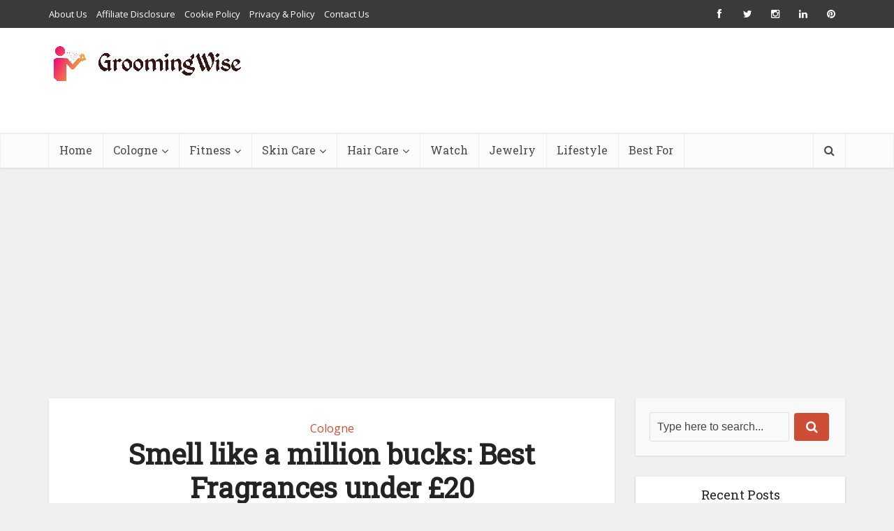

--- FILE ---
content_type: text/html; charset=UTF-8
request_url: https://www.groomingwise.com/best-fragrances-under-a20/
body_size: 38949
content:
<!DOCTYPE html><html lang="en-US" prefix="og: https://ogp.me/ns#" class="no-js no-svg"><head><meta http-equiv="Content-Type" content="text/html; charset=UTF-8"/>
<script>var __ezHttpConsent={setByCat:function(src,tagType,attributes,category,force,customSetScriptFn=null){var setScript=function(){if(force||window.ezTcfConsent[category]){if(typeof customSetScriptFn==='function'){customSetScriptFn();}else{var scriptElement=document.createElement(tagType);scriptElement.src=src;attributes.forEach(function(attr){for(var key in attr){if(attr.hasOwnProperty(key)){scriptElement.setAttribute(key,attr[key]);}}});var firstScript=document.getElementsByTagName(tagType)[0];firstScript.parentNode.insertBefore(scriptElement,firstScript);}}};if(force||(window.ezTcfConsent&&window.ezTcfConsent.loaded)){setScript();}else if(typeof getEzConsentData==="function"){getEzConsentData().then(function(ezTcfConsent){if(ezTcfConsent&&ezTcfConsent.loaded){setScript();}else{console.error("cannot get ez consent data");force=true;setScript();}});}else{force=true;setScript();console.error("getEzConsentData is not a function");}},};</script>
<script>var ezTcfConsent=window.ezTcfConsent?window.ezTcfConsent:{loaded:false,store_info:false,develop_and_improve_services:false,measure_ad_performance:false,measure_content_performance:false,select_basic_ads:false,create_ad_profile:false,select_personalized_ads:false,create_content_profile:false,select_personalized_content:false,understand_audiences:false,use_limited_data_to_select_content:false,};function getEzConsentData(){return new Promise(function(resolve){document.addEventListener("ezConsentEvent",function(event){var ezTcfConsent=event.detail.ezTcfConsent;resolve(ezTcfConsent);});});}</script>
<script>if(typeof _setEzCookies!=='function'){function _setEzCookies(ezConsentData){var cookies=window.ezCookieQueue;for(var i=0;i<cookies.length;i++){var cookie=cookies[i];if(ezConsentData&&ezConsentData.loaded&&ezConsentData[cookie.tcfCategory]){document.cookie=cookie.name+"="+cookie.value;}}}}
window.ezCookieQueue=window.ezCookieQueue||[];if(typeof addEzCookies!=='function'){function addEzCookies(arr){window.ezCookieQueue=[...window.ezCookieQueue,...arr];}}
addEzCookies([{name:"ezoab_329796",value:"mod298-c; Path=/; Domain=groomingwise.com; Max-Age=7200",tcfCategory:"store_info",isEzoic:"true",},{name:"ezosuibasgeneris-1",value:"654c2062-66f3-4dc3-4832-2cd0d08ffab8; Path=/; Domain=groomingwise.com; Expires=Wed, 20 Jan 2027 00:07:40 UTC; Secure; SameSite=None",tcfCategory:"understand_audiences",isEzoic:"true",}]);if(window.ezTcfConsent&&window.ezTcfConsent.loaded){_setEzCookies(window.ezTcfConsent);}else if(typeof getEzConsentData==="function"){getEzConsentData().then(function(ezTcfConsent){if(ezTcfConsent&&ezTcfConsent.loaded){_setEzCookies(window.ezTcfConsent);}else{console.error("cannot get ez consent data");_setEzCookies(window.ezTcfConsent);}});}else{console.error("getEzConsentData is not a function");_setEzCookies(window.ezTcfConsent);}</script><script type="text/javascript" data-ezscrex='false' data-cfasync='false'>window._ezaq = Object.assign({"edge_cache_status":13,"edge_response_time":151,"url":"https://www.groomingwise.com/best-fragrances-under-a20/"}, typeof window._ezaq !== "undefined" ? window._ezaq : {});</script><script type="text/javascript" data-ezscrex='false' data-cfasync='false'>window._ezaq = Object.assign({"ab_test_id":"mod298-c"}, typeof window._ezaq !== "undefined" ? window._ezaq : {});window.__ez=window.__ez||{};window.__ez.tf={};</script><script type="text/javascript" data-ezscrex='false' data-cfasync='false'>window.ezDisableAds = true;</script>
<script data-ezscrex='false' data-cfasync='false' data-pagespeed-no-defer>var __ez=__ez||{};__ez.stms=Date.now();__ez.evt={};__ez.script={};__ez.ck=__ez.ck||{};__ez.template={};__ez.template.isOrig=true;window.__ezScriptHost="//www.ezojs.com";__ez.queue=__ez.queue||function(){var e=0,i=0,t=[],n=!1,o=[],r=[],s=!0,a=function(e,i,n,o,r,s,a){var l=arguments.length>7&&void 0!==arguments[7]?arguments[7]:window,d=this;this.name=e,this.funcName=i,this.parameters=null===n?null:w(n)?n:[n],this.isBlock=o,this.blockedBy=r,this.deleteWhenComplete=s,this.isError=!1,this.isComplete=!1,this.isInitialized=!1,this.proceedIfError=a,this.fWindow=l,this.isTimeDelay=!1,this.process=function(){f("... func = "+e),d.isInitialized=!0,d.isComplete=!0,f("... func.apply: "+e);var i=d.funcName.split("."),n=null,o=this.fWindow||window;i.length>3||(n=3===i.length?o[i[0]][i[1]][i[2]]:2===i.length?o[i[0]][i[1]]:o[d.funcName]),null!=n&&n.apply(null,this.parameters),!0===d.deleteWhenComplete&&delete t[e],!0===d.isBlock&&(f("----- F'D: "+d.name),m())}},l=function(e,i,t,n,o,r,s){var a=arguments.length>7&&void 0!==arguments[7]?arguments[7]:window,l=this;this.name=e,this.path=i,this.async=o,this.defer=r,this.isBlock=t,this.blockedBy=n,this.isInitialized=!1,this.isError=!1,this.isComplete=!1,this.proceedIfError=s,this.fWindow=a,this.isTimeDelay=!1,this.isPath=function(e){return"/"===e[0]&&"/"!==e[1]},this.getSrc=function(e){return void 0!==window.__ezScriptHost&&this.isPath(e)&&"banger.js"!==this.name?window.__ezScriptHost+e:e},this.process=function(){l.isInitialized=!0,f("... file = "+e);var i=this.fWindow?this.fWindow.document:document,t=i.createElement("script");t.src=this.getSrc(this.path),!0===o?t.async=!0:!0===r&&(t.defer=!0),t.onerror=function(){var e={url:window.location.href,name:l.name,path:l.path,user_agent:window.navigator.userAgent};"undefined"!=typeof _ezaq&&(e.pageview_id=_ezaq.page_view_id);var i=encodeURIComponent(JSON.stringify(e)),t=new XMLHttpRequest;t.open("GET","//g.ezoic.net/ezqlog?d="+i,!0),t.send(),f("----- ERR'D: "+l.name),l.isError=!0,!0===l.isBlock&&m()},t.onreadystatechange=t.onload=function(){var e=t.readyState;f("----- F'D: "+l.name),e&&!/loaded|complete/.test(e)||(l.isComplete=!0,!0===l.isBlock&&m())},i.getElementsByTagName("head")[0].appendChild(t)}},d=function(e,i){this.name=e,this.path="",this.async=!1,this.defer=!1,this.isBlock=!1,this.blockedBy=[],this.isInitialized=!0,this.isError=!1,this.isComplete=i,this.proceedIfError=!1,this.isTimeDelay=!1,this.process=function(){}};function c(e,i,n,s,a,d,c,u,f){var m=new l(e,i,n,s,a,d,c,f);!0===u?o[e]=m:r[e]=m,t[e]=m,h(m)}function h(e){!0!==u(e)&&0!=s&&e.process()}function u(e){if(!0===e.isTimeDelay&&!1===n)return f(e.name+" blocked = TIME DELAY!"),!0;if(w(e.blockedBy))for(var i=0;i<e.blockedBy.length;i++){var o=e.blockedBy[i];if(!1===t.hasOwnProperty(o))return f(e.name+" blocked = "+o),!0;if(!0===e.proceedIfError&&!0===t[o].isError)return!1;if(!1===t[o].isComplete)return f(e.name+" blocked = "+o),!0}return!1}function f(e){var i=window.location.href,t=new RegExp("[?&]ezq=([^&#]*)","i").exec(i);"1"===(t?t[1]:null)&&console.debug(e)}function m(){++e>200||(f("let's go"),p(o),p(r))}function p(e){for(var i in e)if(!1!==e.hasOwnProperty(i)){var t=e[i];!0===t.isComplete||u(t)||!0===t.isInitialized||!0===t.isError?!0===t.isError?f(t.name+": error"):!0===t.isComplete?f(t.name+": complete already"):!0===t.isInitialized&&f(t.name+": initialized already"):t.process()}}function w(e){return"[object Array]"==Object.prototype.toString.call(e)}return window.addEventListener("load",(function(){setTimeout((function(){n=!0,f("TDELAY -----"),m()}),5e3)}),!1),{addFile:c,addFileOnce:function(e,i,n,o,r,s,a,l,d){t[e]||c(e,i,n,o,r,s,a,l,d)},addDelayFile:function(e,i){var n=new l(e,i,!1,[],!1,!1,!0);n.isTimeDelay=!0,f(e+" ...  FILE! TDELAY"),r[e]=n,t[e]=n,h(n)},addFunc:function(e,n,s,l,d,c,u,f,m,p){!0===c&&(e=e+"_"+i++);var w=new a(e,n,s,l,d,u,f,p);!0===m?o[e]=w:r[e]=w,t[e]=w,h(w)},addDelayFunc:function(e,i,n){var o=new a(e,i,n,!1,[],!0,!0);o.isTimeDelay=!0,f(e+" ...  FUNCTION! TDELAY"),r[e]=o,t[e]=o,h(o)},items:t,processAll:m,setallowLoad:function(e){s=e},markLoaded:function(e){if(e&&0!==e.length){if(e in t){var i=t[e];!0===i.isComplete?f(i.name+" "+e+": error loaded duplicate"):(i.isComplete=!0,i.isInitialized=!0)}else t[e]=new d(e,!0);f("markLoaded dummyfile: "+t[e].name)}},logWhatsBlocked:function(){for(var e in t)!1!==t.hasOwnProperty(e)&&u(t[e])}}}();__ez.evt.add=function(e,t,n){e.addEventListener?e.addEventListener(t,n,!1):e.attachEvent?e.attachEvent("on"+t,n):e["on"+t]=n()},__ez.evt.remove=function(e,t,n){e.removeEventListener?e.removeEventListener(t,n,!1):e.detachEvent?e.detachEvent("on"+t,n):delete e["on"+t]};__ez.script.add=function(e){var t=document.createElement("script");t.src=e,t.async=!0,t.type="text/javascript",document.getElementsByTagName("head")[0].appendChild(t)};__ez.dot=__ez.dot||{};__ez.queue.addFileOnce('/detroitchicago/boise.js', '/detroitchicago/boise.js?gcb=195-0&cb=5', true, [], true, false, true, false);__ez.queue.addFileOnce('/parsonsmaize/abilene.js', '/parsonsmaize/abilene.js?gcb=195-0&cb=e80eca0cdb', true, [], true, false, true, false);__ez.queue.addFileOnce('/parsonsmaize/mulvane.js', '/parsonsmaize/mulvane.js?gcb=195-0&cb=e75e48eec0', true, ['/parsonsmaize/abilene.js'], true, false, true, false);__ez.queue.addFileOnce('/detroitchicago/birmingham.js', '/detroitchicago/birmingham.js?gcb=195-0&cb=539c47377c', true, ['/parsonsmaize/abilene.js'], true, false, true, false);</script>
<script data-ezscrex="false" type="text/javascript" data-cfasync="false">window._ezaq = Object.assign({"ad_cache_level":0,"adpicker_placement_cnt":0,"ai_placeholder_cache_level":0,"ai_placeholder_placement_cnt":-1,"article_category":"Cologne","author":"Lucas M. Hall","domain":"groomingwise.com","domain_id":329796,"ezcache_level":2,"ezcache_skip_code":0,"has_bad_image":0,"has_bad_words":0,"is_sitespeed":0,"lt_cache_level":0,"publish_date":"2023-05-31","response_size":196674,"response_size_orig":190873,"response_time_orig":127,"template_id":5,"url":"https://www.groomingwise.com/best-fragrances-under-a20/","word_count":0,"worst_bad_word_level":0}, typeof window._ezaq !== "undefined" ? window._ezaq : {});__ez.queue.markLoaded('ezaqBaseReady');</script>
<script type='text/javascript' data-ezscrex='false' data-cfasync='false'>
window.ezAnalyticsStatic = true;

function analyticsAddScript(script) {
	var ezDynamic = document.createElement('script');
	ezDynamic.type = 'text/javascript';
	ezDynamic.innerHTML = script;
	document.head.appendChild(ezDynamic);
}
function getCookiesWithPrefix() {
    var allCookies = document.cookie.split(';');
    var cookiesWithPrefix = {};

    for (var i = 0; i < allCookies.length; i++) {
        var cookie = allCookies[i].trim();

        for (var j = 0; j < arguments.length; j++) {
            var prefix = arguments[j];
            if (cookie.indexOf(prefix) === 0) {
                var cookieParts = cookie.split('=');
                var cookieName = cookieParts[0];
                var cookieValue = cookieParts.slice(1).join('=');
                cookiesWithPrefix[cookieName] = decodeURIComponent(cookieValue);
                break; // Once matched, no need to check other prefixes
            }
        }
    }

    return cookiesWithPrefix;
}
function productAnalytics() {
	var d = {"pr":[6,3],"omd5":"84ab43de34059217fc4c69e0a92e9ec2","nar":"risk score"};
	d.u = _ezaq.url;
	d.p = _ezaq.page_view_id;
	d.v = _ezaq.visit_uuid;
	d.ab = _ezaq.ab_test_id;
	d.e = JSON.stringify(_ezaq);
	d.ref = document.referrer;
	d.c = getCookiesWithPrefix('active_template', 'ez', 'lp_');
	if(typeof ez_utmParams !== 'undefined') {
		d.utm = ez_utmParams;
	}

	var dataText = JSON.stringify(d);
	var xhr = new XMLHttpRequest();
	xhr.open('POST','/ezais/analytics?cb=1', true);
	xhr.onload = function () {
		if (xhr.status!=200) {
            return;
		}

        if(document.readyState !== 'loading') {
            analyticsAddScript(xhr.response);
            return;
        }

        var eventFunc = function() {
            if(document.readyState === 'loading') {
                return;
            }
            document.removeEventListener('readystatechange', eventFunc, false);
            analyticsAddScript(xhr.response);
        };

        document.addEventListener('readystatechange', eventFunc, false);
	};
	xhr.setRequestHeader('Content-Type','text/plain');
	xhr.send(dataText);
}
__ez.queue.addFunc("productAnalytics", "productAnalytics", null, true, ['ezaqBaseReady'], false, false, false, true);
</script><base href="https://www.groomingwise.com/best-fragrances-under-a20/"/>
	<!-- Google tag (gtag.js) -->
<script async="" src="https://www.googletagmanager.com/gtag/js?id=G-DKD1XVQ4V2"></script>
<script>
  window.dataLayer = window.dataLayer || [];
  function gtag(){dataLayer.push(arguments);}
  gtag('js', new Date());

  gtag('config', 'G-DKD1XVQ4V2');
</script>

<meta name="viewport" content="user-scalable=yes, width=device-width, initial-scale=1.0, maximum-scale=1, minimum-scale=1"/>
<meta name="google-site-verification" content="8fszZ-hwF_O0J9A8vPvHHPE8JWBHV5opCJqbEe89mOU"/>
<meta name="msvalidate.01" content="492D21AE292FF2CFB5844E5047AD423D"/>
<!-- Global site tag (gtag.js) - Google Analytics -->
<script async="" src="https://www.googletagmanager.com/gtag/js?id=UA-149352379-1"></script>
<script>
  window.dataLayer = window.dataLayer || [];
  function gtag(){dataLayer.push(arguments);}
  gtag('js', new Date());

  gtag('config', 'UA-149352379-1');
	</script>
<script async="" src="https://pagead2.googlesyndication.com/pagead/js/adsbygoogle.js?client=ca-pub-7971099030605699" crossorigin="anonymous"></script>
<link rel="profile" href="https://gmpg.org/xfn/11"/>
	<style>img:is([sizes="auto" i], [sizes^="auto," i]) { contain-intrinsic-size: 3000px 1500px }</style>
	
<!-- Search Engine Optimization by Rank Math - https://rankmath.com/ -->
<title>Smell like a million bucks: Best Fragrances under £20 - Grooming Wise</title>
<meta name="robots" content="index, follow, max-snippet:-1, max-video-preview:-1, max-image-preview:large"/>
<link rel="canonical" href="https://www.groomingwise.com/best-fragrances-under-a20/"/>
<meta property="og:locale" content="en_US"/>
<meta property="og:type" content="article"/>
<meta property="og:title" content="Smell like a million bucks: Best Fragrances under £20 - Grooming Wise"/>
<meta property="og:description" content="One of the best fragrances under â£20 is the zara emotional brilliance collection. This collection offers a range of unique scents at an affordable price point. Finding a good fragrance can be tricky, especially if you’re on a budget. Luckily, there are options out there that won’t break the bank. The zara emotional brilliance collection […]"/>
<meta property="og:url" content="https://www.groomingwise.com/best-fragrances-under-a20/"/>
<meta property="og:site_name" content="Grooming Wise"/>
<meta property="article:author" content="https://www.facebook.com/LucasMHal"/>
<meta property="article:section" content="Cologne"/>
<meta property="og:updated_time" content="2023-07-28T05:29:43-04:00"/>
<meta property="og:image" content="https://www.groomingwise.com/wp-content/uploads/2023/05/3044828e380f45379bfef34d296282c1.jpg"/>
<meta property="og:image:secure_url" content="https://www.groomingwise.com/wp-content/uploads/2023/05/3044828e380f45379bfef34d296282c1.jpg"/>
<meta property="og:image:width" content="2000"/>
<meta property="og:image:height" content="1125"/>
<meta property="og:image:alt" content="Best Fragrances under £20"/>
<meta property="og:image:type" content="image/jpeg"/>
<meta property="article:published_time" content="2023-05-31T14:32:58-04:00"/>
<meta property="article:modified_time" content="2023-07-28T05:29:43-04:00"/>
<meta name="twitter:card" content="summary_large_image"/>
<meta name="twitter:title" content="Smell like a million bucks: Best Fragrances under £20 - Grooming Wise"/>
<meta name="twitter:description" content="One of the best fragrances under â£20 is the zara emotional brilliance collection. This collection offers a range of unique scents at an affordable price point. Finding a good fragrance can be tricky, especially if you’re on a budget. Luckily, there are options out there that won’t break the bank. The zara emotional brilliance collection […]"/>
<meta name="twitter:site" content="@ujahir"/>
<meta name="twitter:creator" content="@LucasMHall"/>
<meta name="twitter:image" content="https://www.groomingwise.com/wp-content/uploads/2023/05/3044828e380f45379bfef34d296282c1.jpg"/>
<meta name="twitter:label1" content="Written by"/>
<meta name="twitter:data1" content="Lucas M. Hall"/>
<meta name="twitter:label2" content="Time to read"/>
<meta name="twitter:data2" content="6 minutes"/>
<script type="application/ld+json" class="rank-math-schema">{"@context":"https://schema.org","@graph":[{"@type":["Person","Organization"],"@id":"https://www.groomingwise.com/#person","name":"Lucas M. Hall","sameAs":["https://twitter.com/ujahir"],"logo":{"@type":"ImageObject","@id":"https://www.groomingwise.com/#logo","url":"https://www.groomingwise.com/wp-content/uploads/2021/12/Grooming-wise-site-logo-final-150x65.png","contentUrl":"https://www.groomingwise.com/wp-content/uploads/2021/12/Grooming-wise-site-logo-final-150x65.png","caption":"Lucas M. Hall","inLanguage":"en-US"},"image":{"@type":"ImageObject","@id":"https://www.groomingwise.com/#logo","url":"https://www.groomingwise.com/wp-content/uploads/2021/12/Grooming-wise-site-logo-final-150x65.png","contentUrl":"https://www.groomingwise.com/wp-content/uploads/2021/12/Grooming-wise-site-logo-final-150x65.png","caption":"Lucas M. Hall","inLanguage":"en-US"}},{"@type":"WebSite","@id":"https://www.groomingwise.com/#website","url":"https://www.groomingwise.com","name":"Lucas M. Hall","publisher":{"@id":"https://www.groomingwise.com/#person"},"inLanguage":"en-US"},{"@type":"ImageObject","@id":"https://www.groomingwise.com/wp-content/uploads/2023/05/3044828e380f45379bfef34d296282c1.jpg","url":"https://www.groomingwise.com/wp-content/uploads/2023/05/3044828e380f45379bfef34d296282c1.jpg","width":"2000","height":"1125","inLanguage":"en-US"},{"@type":"WebPage","@id":"https://www.groomingwise.com/best-fragrances-under-a20/#webpage","url":"https://www.groomingwise.com/best-fragrances-under-a20/","name":"Smell like a million bucks: Best Fragrances under \u00a320 - Grooming Wise","datePublished":"2023-05-31T14:32:58-04:00","dateModified":"2023-07-28T05:29:43-04:00","isPartOf":{"@id":"https://www.groomingwise.com/#website"},"primaryImageOfPage":{"@id":"https://www.groomingwise.com/wp-content/uploads/2023/05/3044828e380f45379bfef34d296282c1.jpg"},"inLanguage":"en-US"},{"@type":"Person","@id":"https://www.groomingwise.com/best-fragrances-under-a20/#author","name":"Lucas M. Hall","image":{"@type":"ImageObject","@id":"https://www.groomingwise.com/wp-content/uploads/2021/12/IMG_1528.jpg","url":"https://www.groomingwise.com/wp-content/uploads/2021/12/IMG_1528.jpg","caption":"Lucas M. Hall","inLanguage":"en-US"},"sameAs":["http://www.groomingwise.com","https://www.facebook.com/LucasMHal","https://twitter.com/https://twitter.com/LucasMHall"]},{"@type":"BlogPosting","headline":"Smell like a million bucks: Best Fragrances under \u00a320 - Grooming Wise","keywords":"Best Fragrances under \u00a320","datePublished":"2023-05-31T14:32:58-04:00","dateModified":"2023-07-28T05:29:43-04:00","articleSection":"Cologne","author":{"@id":"https://www.groomingwise.com/best-fragrances-under-a20/#author","name":"Lucas M. Hall"},"publisher":{"@id":"https://www.groomingwise.com/#person"},"description":"After going through our list of the best fragrances under \u00a320, you don't have to break the bank to smell great. These affordable options provide an array of scents that are perfect for every occasion. From the crisp and clean jovan musk for men to the floral and bold white musk by the body shop, there's something for everyone.","name":"Smell like a million bucks: Best Fragrances under \u00a320 - Grooming Wise","@id":"https://www.groomingwise.com/best-fragrances-under-a20/#richSnippet","isPartOf":{"@id":"https://www.groomingwise.com/best-fragrances-under-a20/#webpage"},"image":{"@id":"https://www.groomingwise.com/wp-content/uploads/2023/05/3044828e380f45379bfef34d296282c1.jpg"},"inLanguage":"en-US","mainEntityOfPage":{"@id":"https://www.groomingwise.com/best-fragrances-under-a20/#webpage"}}]}</script>
<!-- /Rank Math WordPress SEO plugin -->

<link rel="dns-prefetch" href="//fonts.googleapis.com"/>
<link rel="stylesheet" id="wp-block-library-css" href="//www.groomingwise.com/wp-includes/css/dist/block-library/style.min.css?ver=6.8.3" type="text/css" media="all"/>
<style id="classic-theme-styles-inline-css" type="text/css">
/*! This file is auto-generated */
.wp-block-button__link{color:#fff;background-color:#32373c;border-radius:9999px;box-shadow:none;text-decoration:none;padding:calc(.667em + 2px) calc(1.333em + 2px);font-size:1.125em}.wp-block-file__button{background:#32373c;color:#fff;text-decoration:none}
</style>
<style id="global-styles-inline-css" type="text/css">
:root{--wp--preset--aspect-ratio--square: 1;--wp--preset--aspect-ratio--4-3: 4/3;--wp--preset--aspect-ratio--3-4: 3/4;--wp--preset--aspect-ratio--3-2: 3/2;--wp--preset--aspect-ratio--2-3: 2/3;--wp--preset--aspect-ratio--16-9: 16/9;--wp--preset--aspect-ratio--9-16: 9/16;--wp--preset--color--black: #000000;--wp--preset--color--cyan-bluish-gray: #abb8c3;--wp--preset--color--white: #ffffff;--wp--preset--color--pale-pink: #f78da7;--wp--preset--color--vivid-red: #cf2e2e;--wp--preset--color--luminous-vivid-orange: #ff6900;--wp--preset--color--luminous-vivid-amber: #fcb900;--wp--preset--color--light-green-cyan: #7bdcb5;--wp--preset--color--vivid-green-cyan: #00d084;--wp--preset--color--pale-cyan-blue: #8ed1fc;--wp--preset--color--vivid-cyan-blue: #0693e3;--wp--preset--color--vivid-purple: #9b51e0;--wp--preset--color--vce-acc: #cf4d35;--wp--preset--color--vce-meta: #9b9b9b;--wp--preset--color--vce-txt: #444444;--wp--preset--color--vce-bg: #ffffff;--wp--preset--color--vce-cat-0: ;--wp--preset--gradient--vivid-cyan-blue-to-vivid-purple: linear-gradient(135deg,rgba(6,147,227,1) 0%,rgb(155,81,224) 100%);--wp--preset--gradient--light-green-cyan-to-vivid-green-cyan: linear-gradient(135deg,rgb(122,220,180) 0%,rgb(0,208,130) 100%);--wp--preset--gradient--luminous-vivid-amber-to-luminous-vivid-orange: linear-gradient(135deg,rgba(252,185,0,1) 0%,rgba(255,105,0,1) 100%);--wp--preset--gradient--luminous-vivid-orange-to-vivid-red: linear-gradient(135deg,rgba(255,105,0,1) 0%,rgb(207,46,46) 100%);--wp--preset--gradient--very-light-gray-to-cyan-bluish-gray: linear-gradient(135deg,rgb(238,238,238) 0%,rgb(169,184,195) 100%);--wp--preset--gradient--cool-to-warm-spectrum: linear-gradient(135deg,rgb(74,234,220) 0%,rgb(151,120,209) 20%,rgb(207,42,186) 40%,rgb(238,44,130) 60%,rgb(251,105,98) 80%,rgb(254,248,76) 100%);--wp--preset--gradient--blush-light-purple: linear-gradient(135deg,rgb(255,206,236) 0%,rgb(152,150,240) 100%);--wp--preset--gradient--blush-bordeaux: linear-gradient(135deg,rgb(254,205,165) 0%,rgb(254,45,45) 50%,rgb(107,0,62) 100%);--wp--preset--gradient--luminous-dusk: linear-gradient(135deg,rgb(255,203,112) 0%,rgb(199,81,192) 50%,rgb(65,88,208) 100%);--wp--preset--gradient--pale-ocean: linear-gradient(135deg,rgb(255,245,203) 0%,rgb(182,227,212) 50%,rgb(51,167,181) 100%);--wp--preset--gradient--electric-grass: linear-gradient(135deg,rgb(202,248,128) 0%,rgb(113,206,126) 100%);--wp--preset--gradient--midnight: linear-gradient(135deg,rgb(2,3,129) 0%,rgb(40,116,252) 100%);--wp--preset--font-size--small: 13px;--wp--preset--font-size--medium: 20px;--wp--preset--font-size--large: 21px;--wp--preset--font-size--x-large: 42px;--wp--preset--font-size--normal: 16px;--wp--preset--font-size--huge: 28px;--wp--preset--spacing--20: 0.44rem;--wp--preset--spacing--30: 0.67rem;--wp--preset--spacing--40: 1rem;--wp--preset--spacing--50: 1.5rem;--wp--preset--spacing--60: 2.25rem;--wp--preset--spacing--70: 3.38rem;--wp--preset--spacing--80: 5.06rem;--wp--preset--shadow--natural: 6px 6px 9px rgba(0, 0, 0, 0.2);--wp--preset--shadow--deep: 12px 12px 50px rgba(0, 0, 0, 0.4);--wp--preset--shadow--sharp: 6px 6px 0px rgba(0, 0, 0, 0.2);--wp--preset--shadow--outlined: 6px 6px 0px -3px rgba(255, 255, 255, 1), 6px 6px rgba(0, 0, 0, 1);--wp--preset--shadow--crisp: 6px 6px 0px rgba(0, 0, 0, 1);}:where(.is-layout-flex){gap: 0.5em;}:where(.is-layout-grid){gap: 0.5em;}body .is-layout-flex{display: flex;}.is-layout-flex{flex-wrap: wrap;align-items: center;}.is-layout-flex > :is(*, div){margin: 0;}body .is-layout-grid{display: grid;}.is-layout-grid > :is(*, div){margin: 0;}:where(.wp-block-columns.is-layout-flex){gap: 2em;}:where(.wp-block-columns.is-layout-grid){gap: 2em;}:where(.wp-block-post-template.is-layout-flex){gap: 1.25em;}:where(.wp-block-post-template.is-layout-grid){gap: 1.25em;}.has-black-color{color: var(--wp--preset--color--black) !important;}.has-cyan-bluish-gray-color{color: var(--wp--preset--color--cyan-bluish-gray) !important;}.has-white-color{color: var(--wp--preset--color--white) !important;}.has-pale-pink-color{color: var(--wp--preset--color--pale-pink) !important;}.has-vivid-red-color{color: var(--wp--preset--color--vivid-red) !important;}.has-luminous-vivid-orange-color{color: var(--wp--preset--color--luminous-vivid-orange) !important;}.has-luminous-vivid-amber-color{color: var(--wp--preset--color--luminous-vivid-amber) !important;}.has-light-green-cyan-color{color: var(--wp--preset--color--light-green-cyan) !important;}.has-vivid-green-cyan-color{color: var(--wp--preset--color--vivid-green-cyan) !important;}.has-pale-cyan-blue-color{color: var(--wp--preset--color--pale-cyan-blue) !important;}.has-vivid-cyan-blue-color{color: var(--wp--preset--color--vivid-cyan-blue) !important;}.has-vivid-purple-color{color: var(--wp--preset--color--vivid-purple) !important;}.has-black-background-color{background-color: var(--wp--preset--color--black) !important;}.has-cyan-bluish-gray-background-color{background-color: var(--wp--preset--color--cyan-bluish-gray) !important;}.has-white-background-color{background-color: var(--wp--preset--color--white) !important;}.has-pale-pink-background-color{background-color: var(--wp--preset--color--pale-pink) !important;}.has-vivid-red-background-color{background-color: var(--wp--preset--color--vivid-red) !important;}.has-luminous-vivid-orange-background-color{background-color: var(--wp--preset--color--luminous-vivid-orange) !important;}.has-luminous-vivid-amber-background-color{background-color: var(--wp--preset--color--luminous-vivid-amber) !important;}.has-light-green-cyan-background-color{background-color: var(--wp--preset--color--light-green-cyan) !important;}.has-vivid-green-cyan-background-color{background-color: var(--wp--preset--color--vivid-green-cyan) !important;}.has-pale-cyan-blue-background-color{background-color: var(--wp--preset--color--pale-cyan-blue) !important;}.has-vivid-cyan-blue-background-color{background-color: var(--wp--preset--color--vivid-cyan-blue) !important;}.has-vivid-purple-background-color{background-color: var(--wp--preset--color--vivid-purple) !important;}.has-black-border-color{border-color: var(--wp--preset--color--black) !important;}.has-cyan-bluish-gray-border-color{border-color: var(--wp--preset--color--cyan-bluish-gray) !important;}.has-white-border-color{border-color: var(--wp--preset--color--white) !important;}.has-pale-pink-border-color{border-color: var(--wp--preset--color--pale-pink) !important;}.has-vivid-red-border-color{border-color: var(--wp--preset--color--vivid-red) !important;}.has-luminous-vivid-orange-border-color{border-color: var(--wp--preset--color--luminous-vivid-orange) !important;}.has-luminous-vivid-amber-border-color{border-color: var(--wp--preset--color--luminous-vivid-amber) !important;}.has-light-green-cyan-border-color{border-color: var(--wp--preset--color--light-green-cyan) !important;}.has-vivid-green-cyan-border-color{border-color: var(--wp--preset--color--vivid-green-cyan) !important;}.has-pale-cyan-blue-border-color{border-color: var(--wp--preset--color--pale-cyan-blue) !important;}.has-vivid-cyan-blue-border-color{border-color: var(--wp--preset--color--vivid-cyan-blue) !important;}.has-vivid-purple-border-color{border-color: var(--wp--preset--color--vivid-purple) !important;}.has-vivid-cyan-blue-to-vivid-purple-gradient-background{background: var(--wp--preset--gradient--vivid-cyan-blue-to-vivid-purple) !important;}.has-light-green-cyan-to-vivid-green-cyan-gradient-background{background: var(--wp--preset--gradient--light-green-cyan-to-vivid-green-cyan) !important;}.has-luminous-vivid-amber-to-luminous-vivid-orange-gradient-background{background: var(--wp--preset--gradient--luminous-vivid-amber-to-luminous-vivid-orange) !important;}.has-luminous-vivid-orange-to-vivid-red-gradient-background{background: var(--wp--preset--gradient--luminous-vivid-orange-to-vivid-red) !important;}.has-very-light-gray-to-cyan-bluish-gray-gradient-background{background: var(--wp--preset--gradient--very-light-gray-to-cyan-bluish-gray) !important;}.has-cool-to-warm-spectrum-gradient-background{background: var(--wp--preset--gradient--cool-to-warm-spectrum) !important;}.has-blush-light-purple-gradient-background{background: var(--wp--preset--gradient--blush-light-purple) !important;}.has-blush-bordeaux-gradient-background{background: var(--wp--preset--gradient--blush-bordeaux) !important;}.has-luminous-dusk-gradient-background{background: var(--wp--preset--gradient--luminous-dusk) !important;}.has-pale-ocean-gradient-background{background: var(--wp--preset--gradient--pale-ocean) !important;}.has-electric-grass-gradient-background{background: var(--wp--preset--gradient--electric-grass) !important;}.has-midnight-gradient-background{background: var(--wp--preset--gradient--midnight) !important;}.has-small-font-size{font-size: var(--wp--preset--font-size--small) !important;}.has-medium-font-size{font-size: var(--wp--preset--font-size--medium) !important;}.has-large-font-size{font-size: var(--wp--preset--font-size--large) !important;}.has-x-large-font-size{font-size: var(--wp--preset--font-size--x-large) !important;}
:where(.wp-block-post-template.is-layout-flex){gap: 1.25em;}:where(.wp-block-post-template.is-layout-grid){gap: 1.25em;}
:where(.wp-block-columns.is-layout-flex){gap: 2em;}:where(.wp-block-columns.is-layout-grid){gap: 2em;}
:root :where(.wp-block-pullquote){font-size: 1.5em;line-height: 1.6;}
</style>
<link rel="stylesheet" id="mks_shortcodes_simple_line_icons-css" href="//www.groomingwise.com/wp-content/plugins/meks-flexible-shortcodes/css/simple-line/simple-line-icons.css?ver=1.3.8" type="text/css" media="screen"/>
<link rel="stylesheet" id="mks_shortcodes_css-css" href="//www.groomingwise.com/wp-content/plugins/meks-flexible-shortcodes/css/style.css?ver=1.3.8" type="text/css" media="screen"/>
<link rel="stylesheet" id="wp-show-posts-css" href="//www.groomingwise.com/wp-content/plugins/wp-show-posts/css/wp-show-posts-min.css?ver=1.1.6" type="text/css" media="all"/>
<link rel="stylesheet" id="fontawesome-css" href="//www.groomingwise.com/wp-content/plugins/wp-user-profile-avatar/assets/lib/fontawesome/all.css?ver=4.4.0" type="text/css" media="all"/>
<link rel="stylesheet" id="buttons-css" href="//www.groomingwise.com/wp-includes/css/buttons.min.css?ver=6.8.3" type="text/css" media="all"/>
<link rel="stylesheet" id="dashicons-css" href="//www.groomingwise.com/wp-includes/css/dashicons.min.css?ver=6.8.3" type="text/css" media="all"/>
<link rel="stylesheet" id="mediaelement-css" href="//www.groomingwise.com/wp-includes/js/mediaelement/mediaelementplayer-legacy.min.css?ver=4.2.17" type="text/css" media="all"/>
<link rel="stylesheet" id="wp-mediaelement-css" href="//www.groomingwise.com/wp-includes/js/mediaelement/wp-mediaelement.min.css?ver=6.8.3" type="text/css" media="all"/>
<link rel="stylesheet" id="media-views-css" href="//www.groomingwise.com/wp-includes/css/media-views.min.css?ver=6.8.3" type="text/css" media="all"/>
<link rel="stylesheet" id="imgareaselect-css" href="//www.groomingwise.com/wp-includes/js/imgareaselect/imgareaselect.css?ver=0.9.8" type="text/css" media="all"/>
<link rel="stylesheet" id="wp-user-profile-avatar-frontend-css" href="//www.groomingwise.com/wp-content/plugins/wp-user-profile-avatar/assets/css/frontend.min.css?ver=1.0.6" type="text/css" media="all"/>
<link rel="stylesheet" id="crp-style-rounded-thumbs-css" href="//www.groomingwise.com/wp-content/plugins/contextual-related-posts/css/rounded-thumbs.min.css?ver=4.1.0" type="text/css" media="all"/>
<style id="crp-style-rounded-thumbs-inline-css" type="text/css">

			.crp_related.crp-rounded-thumbs a {
				width: 150px;
                height: 150px;
				text-decoration: none;
			}
			.crp_related.crp-rounded-thumbs img {
				max-width: 150px;
				margin: auto;
			}
			.crp_related.crp-rounded-thumbs .crp_title {
				width: 100%;
			}
			
</style>
<link rel="stylesheet" id="vce-fonts-css" href="//fonts.googleapis.com/css?family=Open+Sans%3A400%7CRoboto+Slab%3A400&amp;subset=latin%2Clatin-ext&amp;ver=2.9.7" type="text/css" media="all"/>
<link rel="stylesheet" id="vce-style-css" href="//www.groomingwise.com/wp-content/themes/bestgolfiron/assets/css/min.css?ver=2.9.7" type="text/css" media="all"/>
<style id="vce-style-inline-css" type="text/css">
body, button, input, select, textarea {font-size: 1.6rem;}.vce-single .entry-headline p{font-size: 2.2rem;}.main-navigation a{font-size: 1.6rem;}.sidebar .widget-title{font-size: 1.8rem;}.sidebar .widget, .vce-lay-c .entry-content, .vce-lay-h .entry-content {font-size: 1.4rem;}.vce-featured-link-article{font-size: 5.2rem;}.vce-featured-grid-big.vce-featured-grid .vce-featured-link-article{font-size: 3.4rem;}.vce-featured-grid .vce-featured-link-article{font-size: 2.2rem;}h1 { font-size: 4.5rem; }h2 { font-size: 4.0rem; }h3 { font-size: 3.5rem; }h4 { font-size: 2.5rem; }h5 { font-size: 2.0rem; }h6 { font-size: 1.8rem; }.comment-reply-title, .main-box-title{font-size: 2.2rem;}h1.entry-title{font-size: 4.5rem;}.vce-lay-a .entry-title a{font-size: 3.4rem;}.vce-lay-b .entry-title{font-size: 2.4rem;}.vce-lay-c .entry-title, .vce-sid-none .vce-lay-c .entry-title{font-size: 2.2rem;}.vce-lay-d .entry-title{font-size: 1.5rem;}.vce-lay-e .entry-title{font-size: 1.4rem;}.vce-lay-f .entry-title{font-size: 1.4rem;}.vce-lay-g .entry-title a, .vce-lay-g .entry-title a:hover{font-size: 3.0rem;}.vce-lay-h .entry-title{font-size: 2.4rem;}.entry-meta div,.entry-meta div a,.vce-lay-g .meta-item,.vce-lay-c .meta-item{font-size: 1.4rem;}.vce-lay-d .meta-category a,.vce-lay-d .entry-meta div,.vce-lay-d .entry-meta div a,.vce-lay-e .entry-meta div,.vce-lay-e .entry-meta div a,.vce-lay-e .fn,.vce-lay-e .meta-item{font-size: 1.3rem;}body {background-color:#f0f0f0;}body,.mks_author_widget h3,.site-description,.meta-category a,textarea {font-family: 'Open Sans';font-weight: 400;}h1,h2,h3,h4,h5,h6,blockquote,.vce-post-link,.site-title,.site-title a,.main-box-title,.comment-reply-title,.entry-title a,.vce-single .entry-headline p,.vce-prev-next-link,.author-title,.mks_pullquote,.widget_rss ul li .rsswidget,#bbpress-forums .bbp-forum-title,#bbpress-forums .bbp-topic-permalink {font-family: 'Roboto Slab';font-weight: 400;}.main-navigation a,.sidr a{font-family: 'Roboto Slab';font-weight: 400;}.vce-single .entry-content,.vce-single .entry-headline,.vce-single .entry-footer,.vce-share-bar {width: 600px;}.vce-lay-a .lay-a-content{width: 600px;max-width: 600px;}.vce-page .entry-content,.vce-page .entry-title-page {width: 600px;}.vce-sid-none .vce-single .entry-content,.vce-sid-none .vce-single .entry-headline,.vce-sid-none .vce-single .entry-footer {width: 600px;}.vce-sid-none .vce-page .entry-content,.vce-sid-none .vce-page .entry-title-page,.error404 .entry-content {width: 600px;max-width: 600px;}body, button, input, select, textarea{color: #444444;}h1,h2,h3,h4,h5,h6,.entry-title a,.prev-next-nav a,#bbpress-forums .bbp-forum-title, #bbpress-forums .bbp-topic-permalink,.woocommerce ul.products li.product .price .amount{color: #232323;}a,.entry-title a:hover,.vce-prev-next-link:hover,.vce-author-links a:hover,.required,.error404 h4,.prev-next-nav a:hover,#bbpress-forums .bbp-forum-title:hover, #bbpress-forums .bbp-topic-permalink:hover,.woocommerce ul.products li.product h3:hover,.woocommerce ul.products li.product h3:hover mark,.main-box-title a:hover{color: #cf4d35;}.vce-square,.vce-main-content .mejs-controls .mejs-time-rail .mejs-time-current,button,input[type="button"],input[type="reset"],input[type="submit"],.vce-button,.pagination-wapper a,#vce-pagination .next.page-numbers,#vce-pagination .prev.page-numbers,#vce-pagination .page-numbers,#vce-pagination .page-numbers.current,.vce-link-pages a,#vce-pagination a,.vce-load-more a,.vce-slider-pagination .owl-nav > div,.vce-mega-menu-posts-wrap .owl-nav > div,.comment-reply-link:hover,.vce-featured-section a,.vce-lay-g .vce-featured-info .meta-category a,.vce-404-menu a,.vce-post.sticky .meta-image:before,#vce-pagination .page-numbers:hover,#bbpress-forums .bbp-pagination .current,#bbpress-forums .bbp-pagination a:hover,.woocommerce #respond input#submit,.woocommerce a.button,.woocommerce button.button,.woocommerce input.button,.woocommerce ul.products li.product .added_to_cart,.woocommerce #respond input#submit:hover,.woocommerce a.button:hover,.woocommerce button.button:hover,.woocommerce input.button:hover,.woocommerce ul.products li.product .added_to_cart:hover,.woocommerce #respond input#submit.alt,.woocommerce a.button.alt,.woocommerce button.button.alt,.woocommerce input.button.alt,.woocommerce #respond input#submit.alt:hover, .woocommerce a.button.alt:hover, .woocommerce button.button.alt:hover, .woocommerce input.button.alt:hover,.woocommerce span.onsale,.woocommerce .widget_price_filter .ui-slider .ui-slider-range,.woocommerce .widget_price_filter .ui-slider .ui-slider-handle,.comments-holder .navigation .page-numbers.current,.vce-lay-a .vce-read-more:hover,.vce-lay-c .vce-read-more:hover,body div.wpforms-container-full .wpforms-form input[type=submit], body div.wpforms-container-full .wpforms-form button[type=submit], body div.wpforms-container-full .wpforms-form .wpforms-page-button,body div.wpforms-container-full .wpforms-form input[type=submit]:hover, body div.wpforms-container-full .wpforms-form button[type=submit]:hover, body div.wpforms-container-full .wpforms-form .wpforms-page-button:hover {background-color: #cf4d35;}#vce-pagination .page-numbers,.comments-holder .navigation .page-numbers{background: transparent;color: #cf4d35;border: 1px solid #cf4d35;}.comments-holder .navigation .page-numbers:hover{background: #cf4d35;border: 1px solid #cf4d35;}.bbp-pagination-links a{background: transparent;color: #cf4d35;border: 1px solid #cf4d35 !important;}#vce-pagination .page-numbers.current,.bbp-pagination-links span.current,.comments-holder .navigation .page-numbers.current{border: 1px solid #cf4d35;}.widget_categories .cat-item:before,.widget_categories .cat-item .count{background: #cf4d35;}.comment-reply-link,.vce-lay-a .vce-read-more,.vce-lay-c .vce-read-more{border: 1px solid #cf4d35;}.entry-meta div,.entry-meta-count,.entry-meta div a,.comment-metadata a,.meta-category span,.meta-author-wrapped,.wp-caption .wp-caption-text,.widget_rss .rss-date,.sidebar cite,.site-footer cite,.sidebar .vce-post-list .entry-meta div,.sidebar .vce-post-list .entry-meta div a,.sidebar .vce-post-list .fn,.sidebar .vce-post-list .fn a,.site-footer .vce-post-list .entry-meta div,.site-footer .vce-post-list .entry-meta div a,.site-footer .vce-post-list .fn,.site-footer .vce-post-list .fn a,#bbpress-forums .bbp-topic-started-by,#bbpress-forums .bbp-topic-started-in,#bbpress-forums .bbp-forum-info .bbp-forum-content,#bbpress-forums p.bbp-topic-meta,span.bbp-admin-links a,.bbp-reply-post-date,#bbpress-forums li.bbp-header,#bbpress-forums li.bbp-footer,.woocommerce .woocommerce-result-count,.woocommerce .product_meta{color: #9b9b9b;}.main-box-title, .comment-reply-title, .main-box-head{background: #ffffff;color: #232323;}.main-box-title a{color: #232323;}.sidebar .widget .widget-title a{color: #232323;}.main-box,.comment-respond,.prev-next-nav{background: #f9f9f9;}.vce-post,ul.comment-list > li.comment,.main-box-single,.ie8 .vce-single,#disqus_thread,.vce-author-card,.vce-author-card .vce-content-outside,.mks-bredcrumbs-container,ul.comment-list > li.pingback{background: #ffffff;}.mks_tabs.horizontal .mks_tab_nav_item.active{border-bottom: 1px solid #ffffff;}.mks_tabs.horizontal .mks_tab_item,.mks_tabs.vertical .mks_tab_nav_item.active,.mks_tabs.horizontal .mks_tab_nav_item.active{background: #ffffff;}.mks_tabs.vertical .mks_tab_nav_item.active{border-right: 1px solid #ffffff;}#vce-pagination,.vce-slider-pagination .owl-controls,.vce-content-outside,.comments-holder .navigation{background: #f3f3f3;}.sidebar .widget-title{background: #ffffff;color: #232323;}.sidebar .widget{background: #f9f9f9;}.sidebar .widget,.sidebar .widget li a,.sidebar .mks_author_widget h3 a,.sidebar .mks_author_widget h3,.sidebar .vce-search-form .vce-search-input,.sidebar .vce-search-form .vce-search-input:focus{color: #444444;}.sidebar .widget li a:hover,.sidebar .widget a,.widget_nav_menu li.menu-item-has-children:hover:after,.widget_pages li.page_item_has_children:hover:after{color: #cf4d35;}.sidebar .tagcloud a {border: 1px solid #cf4d35;}.sidebar .mks_author_link,.sidebar .tagcloud a:hover,.sidebar .mks_themeforest_widget .more,.sidebar button,.sidebar input[type="button"],.sidebar input[type="reset"],.sidebar input[type="submit"],.sidebar .vce-button,.sidebar .bbp_widget_login .button{background-color: #cf4d35;}.sidebar .mks_author_widget .mks_autor_link_wrap,.sidebar .mks_themeforest_widget .mks_read_more,.widget .meks-instagram-follow-link {background: #f3f3f3;}.sidebar #wp-calendar caption,.sidebar .recentcomments,.sidebar .post-date,.sidebar #wp-calendar tbody{color: rgba(68,68,68,0.7);}.site-footer{background: #373941;}.site-footer .widget-title{color: #ffffff;}.site-footer,.site-footer .widget,.site-footer .widget li a,.site-footer .mks_author_widget h3 a,.site-footer .mks_author_widget h3,.site-footer .vce-search-form .vce-search-input,.site-footer .vce-search-form .vce-search-input:focus{color: #f9f9f9;}.site-footer .widget li a:hover,.site-footer .widget a,.site-info a{color: #cf4d35;}.site-footer .tagcloud a {border: 1px solid #cf4d35;}.site-footer .mks_author_link,.site-footer .mks_themeforest_widget .more,.site-footer button,.site-footer input[type="button"],.site-footer input[type="reset"],.site-footer input[type="submit"],.site-footer .vce-button,.site-footer .tagcloud a:hover{background-color: #cf4d35;}.site-footer #wp-calendar caption,.site-footer .recentcomments,.site-footer .post-date,.site-footer #wp-calendar tbody,.site-footer .site-info{color: rgba(249,249,249,0.7);}.top-header,.top-nav-menu li .sub-menu{background: #3a3a3a;}.top-header,.top-header a{color: #ffffff;}.top-header .vce-search-form .vce-search-input,.top-header .vce-search-input:focus,.top-header .vce-search-submit{color: #ffffff;}.top-header .vce-search-form .vce-search-input::-webkit-input-placeholder { color: #ffffff;}.top-header .vce-search-form .vce-search-input:-moz-placeholder { color: #ffffff;}.top-header .vce-search-form .vce-search-input::-moz-placeholder { color: #ffffff;}.top-header .vce-search-form .vce-search-input:-ms-input-placeholder { color: #ffffff;}.header-1-wrapper{height: 150px;padding-top: 15px;}.header-2-wrapper,.header-3-wrapper{height: 150px;}.header-2-wrapper .site-branding,.header-3-wrapper .site-branding{top: 15px;left: 0px;}.site-title a, .site-title a:hover{color: #232323;}.site-description{color: #aaaaaa;}.main-header{background-color: #ffffff;}.header-bottom-wrapper{background: #fcfcfc;}.vce-header-ads{margin: 30px 0;}.header-3-wrapper .nav-menu > li > a{padding: 65px 15px;}.header-sticky,.sidr{background: rgba(252,252,252,0.95);}.ie8 .header-sticky{background: #ffffff;}.main-navigation a,.nav-menu .vce-mega-menu > .sub-menu > li > a,.sidr li a,.vce-menu-parent{color: #4a4a4a;}.nav-menu > li:hover > a,.nav-menu > .current_page_item > a,.nav-menu > .current-menu-item > a,.nav-menu > .current-menu-ancestor > a,.main-navigation a.vce-item-selected,.main-navigation ul ul li:hover > a,.nav-menu ul .current-menu-item a,.nav-menu ul .current_page_item a,.vce-menu-parent:hover,.sidr li a:hover,.sidr li.sidr-class-current_page_item > a,.main-navigation li.current-menu-item.fa:before,.vce-responsive-nav{color: #cf4d35;}#sidr-id-vce_main_navigation_menu .soc-nav-menu li a:hover {color: #ffffff;}.nav-menu > li:hover > a,.nav-menu > .current_page_item > a,.nav-menu > .current-menu-item > a,.nav-menu > .current-menu-ancestor > a,.main-navigation a.vce-item-selected,.main-navigation ul ul,.header-sticky .nav-menu > .current_page_item:hover > a,.header-sticky .nav-menu > .current-menu-item:hover > a,.header-sticky .nav-menu > .current-menu-ancestor:hover > a,.header-sticky .main-navigation a.vce-item-selected:hover{background-color: #ffffff;}.search-header-wrap ul {border-top: 2px solid #cf4d35;}.vce-cart-icon a.vce-custom-cart span,.sidr-class-vce-custom-cart .sidr-class-vce-cart-count {background: #cf4d35;font-family: 'Open Sans';}.vce-border-top .main-box-title{border-top: 2px solid #cf4d35;}.tagcloud a:hover,.sidebar .widget .mks_author_link,.sidebar .widget.mks_themeforest_widget .more,.site-footer .widget .mks_author_link,.site-footer .widget.mks_themeforest_widget .more,.vce-lay-g .entry-meta div,.vce-lay-g .fn,.vce-lay-g .fn a{color: #FFF;}.vce-featured-header .vce-featured-header-background{opacity: 0.5}.vce-featured-grid .vce-featured-header-background,.vce-post-big .vce-post-img:after,.vce-post-slider .vce-post-img:after{opacity: 0.5}.vce-featured-grid .owl-item:hover .vce-grid-text .vce-featured-header-background,.vce-post-big li:hover .vce-post-img:after,.vce-post-slider li:hover .vce-post-img:after {opacity: 0.8}.vce-featured-grid.vce-featured-grid-big .vce-featured-header-background,.vce-post-big .vce-post-img:after,.vce-post-slider .vce-post-img:after{opacity: 0.5}.vce-featured-grid.vce-featured-grid-big .owl-item:hover .vce-grid-text .vce-featured-header-background,.vce-post-big li:hover .vce-post-img:after,.vce-post-slider li:hover .vce-post-img:after {opacity: 0.8}#back-top {background: #323232}.sidr input[type=text]{background: rgba(74,74,74,0.1);color: rgba(74,74,74,0.5);}.is-style-solid-color{background-color: #cf4d35;color: #ffffff;}.wp-block-image figcaption{color: #9b9b9b;}.wp-block-cover .wp-block-cover-image-text, .wp-block-cover .wp-block-cover-text, .wp-block-cover h2, .wp-block-cover-image .wp-block-cover-image-text, .wp-block-cover-image .wp-block-cover-text, .wp-block-cover-image h2,p.has-drop-cap:not(:focus)::first-letter,p.wp-block-subhead{font-family: 'Roboto Slab';font-weight: 400;}.wp-block-cover .wp-block-cover-image-text, .wp-block-cover .wp-block-cover-text, .wp-block-cover h2, .wp-block-cover-image .wp-block-cover-image-text, .wp-block-cover-image .wp-block-cover-text, .wp-block-cover-image h2{font-size: 2.5rem;}p.wp-block-subhead{font-size: 2.2rem;}.wp-block-button__link{background: #cf4d35}.wp-block-search .wp-block-search__button{color: #ffffff}.meta-image:hover a img,.vce-lay-h .img-wrap:hover .meta-image > img,.img-wrp:hover img,.vce-gallery-big:hover img,.vce-gallery .gallery-item:hover img,.wp-block-gallery .blocks-gallery-item:hover img,.vce_posts_widget .vce-post-big li:hover img,.vce-featured-grid .owl-item:hover img,.vce-post-img:hover img,.mega-menu-img:hover img{-webkit-transform: scale(1.1);-moz-transform: scale(1.1);-o-transform: scale(1.1);-ms-transform: scale(1.1);transform: scale(1.1);}.has-small-font-size{ font-size: 1.2rem;}.has-large-font-size{ font-size: 1.9rem;}.has-huge-font-size{ font-size: 2.3rem;}@media(min-width: 671px){.has-small-font-size{ font-size: 1.3rem;}.has-normal-font-size{ font-size: 1.6rem;}.has-large-font-size{ font-size: 2.1rem;}.has-huge-font-size{ font-size: 2.8rem;}}.has-vce-acc-background-color{ background-color: #cf4d35;}.has-vce-acc-color{ color: #cf4d35;}.has-vce-meta-background-color{ background-color: #9b9b9b;}.has-vce-meta-color{ color: #9b9b9b;}.has-vce-txt-background-color{ background-color: #444444;}.has-vce-txt-color{ color: #444444;}.has-vce-bg-background-color{ background-color: #ffffff;}.has-vce-bg-color{ color: #ffffff;}.has-vce-cat-0-background-color{ background-color: ;}.has-vce-cat-0-color{ color: ;}
</style>
<link rel="stylesheet" id="vce_child_load_scripts-css" href="//www.groomingwise.com/wp-content/themes/bestgolfiron-child/style.css?ver=2.9.7" type="text/css" media="screen"/>
<link rel="stylesheet" id="meks-author-widget-css" href="//www.groomingwise.com/wp-content/plugins/meks-smart-author-widget/css/style.css?ver=1.1.5" type="text/css" media="all"/>
<link rel="stylesheet" id="meks-social-widget-css" href="//www.groomingwise.com/wp-content/plugins/meks-smart-social-widget/css/style.css?ver=1.6.5" type="text/css" media="all"/>
<link rel="stylesheet" id="meks_ess-main-css" href="//www.groomingwise.com/wp-content/plugins/meks-easy-social-share/assets/css/main.css?ver=1.3" type="text/css" media="all"/>
<link rel="stylesheet" id="forget-about-shortcode-buttons-css" href="//www.groomingwise.com/wp-content/plugins/forget-about-shortcode-buttons/public/css/button-styles.css?ver=2.1.3" type="text/css" media="all"/>
<script type="text/javascript" src="//www.groomingwise.com/wp-includes/js/jquery/jquery.min.js?ver=3.7.1" id="jquery-core-js"></script>
<script type="text/javascript" id="utils-js-extra">
/* <![CDATA[ */
var userSettings = {"url":"\/","uid":"0","time":"1767880888","secure":"1"};
/* ]]> */
</script>
<script type="text/javascript" src="//www.groomingwise.com/wp-includes/js/utils.min.js?ver=6.8.3" id="utils-js"></script>
<script type="text/javascript" src="//www.groomingwise.com/wp-includes/js/plupload/moxie.min.js?ver=1.3.5.1" id="moxiejs-js"></script>
<script type="text/javascript" src="//www.groomingwise.com/wp-includes/js/plupload/plupload.min.js?ver=2.1.9" id="plupload-js"></script>
<!--[if lt IE 8]>
<script type="text/javascript" src="//www.groomingwise.com/wp-includes/js/json2.min.js?ver=2015-05-03" id="json2-js"></script>
<![endif]-->
<link rel="https://api.w.org/" href="https://www.groomingwise.com/wp-json/"/><link rel="alternate" title="JSON" type="application/json" href="https://www.groomingwise.com/wp-json/wp/v2/posts/17502"/><link rel="alternate" title="oEmbed (JSON)" type="application/json+oembed" href="https://www.groomingwise.com/wp-json/oembed/1.0/embed?url=https%3A%2F%2Fwww.groomingwise.com%2Fbest-fragrances-under-a20%2F"/>
<link rel="alternate" title="oEmbed (XML)" type="text/xml+oembed" href="https://www.groomingwise.com/wp-json/oembed/1.0/embed?url=https%3A%2F%2Fwww.groomingwise.com%2Fbest-fragrances-under-a20%2F&amp;format=xml"/>
<meta name="generator" content="Redux 4.5.10"/><script type="text/javascript" id="google_gtagjs" src="https://www.googletagmanager.com/gtag/js?id=G-T0M5F7HQ1Q" async="async"></script>
<script type="text/javascript" id="google_gtagjs-inline">
/* <![CDATA[ */
window.dataLayer = window.dataLayer || [];function gtag(){dataLayer.push(arguments);}gtag('js', new Date());gtag('config', 'G-T0M5F7HQ1Q', {} );
/* ]]> */
</script>
<link rel="icon" href="https://www.groomingwise.com/wp-content/uploads/2021/02/cropped-grooming-tips-32x32.png" sizes="32x32"/>
<link rel="icon" href="https://www.groomingwise.com/wp-content/uploads/2021/02/cropped-grooming-tips-192x192.png" sizes="192x192"/>
<link rel="apple-touch-icon" href="https://www.groomingwise.com/wp-content/uploads/2021/02/cropped-grooming-tips-180x180.png"/>
<meta name="msapplication-TileImage" content="https://www.groomingwise.com/wp-content/uploads/2021/02/cropped-grooming-tips-270x270.png"/>
		<style type="text/css" id="wp-custom-css">
			body.chrome {
 text-rendering:auto;
}
h1.entry-title {
    font-size: 4rem;
		font-weight: 700
}

h2 {
    font-size: 3.0rem;
    font-weight: 700;
}
h3 {
    font-size: 2rem;
    font-weight: 700;
}
h4{
	 font-size:1.8rem;
    font-weight: 500;
}
span.number-count {
    background: #2C7B5B;
    padding: 1px 12px;
    color: #fff;
    border-radius: 4px;
		font-size: 25px;
}
ul.prost-list li {
    list-style: none;
}
ul.prost-list {
	
}

ul.prost-list li {
    list-style: none;
    margin-left: 28px;
    margin: 11px 23px 10px;
	 position: relative;
}
ul.prost-list li::after {
    content: "\f164";
    color: green;
	   left: -41px;
    top: 0;
    font-family: FontAwesome;
    background: #ecf2f6;
    padding: 5px;
    margin-bottom: 10px;
    border-radius: 50%;
    height: 30px;
    width: 30px;
    line-height: 18px;
    position: absolute;
    text-align: center;
	  margin-top: -1px;
}
ul.cons-list {
    list-style: none;
}
ul.cons-list li {
    list-style: none;
    margin-left: 28px;
    margin: 11px 23px 10px;
	 position: relative;
}
ul.cons-list li::after {
    content: "\f165";
    color: red;
	   left: -41px;
    top: 0;
    font-family: FontAwesome;
    background: #ecf2f6;
    padding: 5px;
    margin-bottom: 10px;
    border-radius: 50%;
    height: 30px;
    width: 30px;
    line-height: 18px;
    position: absolute;
    text-align: center;
	  margin-top: -1px;
}
ul.prost-list, ul.cons-list{
    margin-top: 14px;
}
.vce-sticky,
#back-top{
    -webkit-transform: translateZ(0);
     transform: translateZ(0);    
}
.vce-logo img {
    margin-top: 17px;
}
.sticky-active .vce-logo img{
	 margin-top: 0px;
}

.gtml-single-letestamazon-btn {
    text-align: center;
	margin-top: 30px;
	margin-bottom: 30px;
}
.letest-amzn-btn {
    position: relative;
    color: #000;
    font-weight: 700;
    background: #f9b600;
    border-radius: 30px;
    padding: 9px 20px 9px 50px;
    text-align: center;
    margin: auto;
	transition: all .3s;
	
}
.letest-amzn-btn:before {
    position: absolute;
    content: '';
    top: -2px;
    right: 0;
    bottom: 0;
    background-repeat: no-repeat;
    background-size: 19px 19px;
    left: 15px;
    background-position: 9px center;
    background-image: url(/wp-content/uploads/2021/11/cart.png);
}
.letest-amzn-btn:hover {
    color: #000;
    box-shadow: 0 0 15px rgb(255 153 0 / 60%);
}
a.letest-amzn-btn:hover {
    text-decoration: none;
}

.nav-menu>.current-menu-item>a, 
.nav-menu>.current-menu-ancestor>a{
	background: #2C7B5B !important;
	color: #fff !important;
}
.entry-content img,
.aligncenter{
	max-width:100% !important;
	margin-top: 20px;
}
.entry-content a {
    color: blue;
}
.gtml-single-letestamazon-btn a {
    color: #000000;
}
.custom-table {
    display: flex;
}
.custom-table {
    display: flex;
    border: 2px solid #eee;
	  margin-bottom: 15px;
}
.pros {
    border-right: 2px solid #eee;
}
.pros h3, .cons h3{
    margin-left: 17px;
}

.pros, .cons {
    padding: 10px;
	  max-width: 50%;
}
.meta-item.rtime {
    display: none;
}

.entry-meta {
    display: none;
}



picture.vce-logo img {
    margin-top: 4px;
}
ul.singlecpost-check li {
    list-style: none;
    margin-left: 28px;
    margin: 11px 23px 10px;
    position: relative;
}
ul.singlecpost-check li::after {
    content: "\f00c";
    color: #00A99B;
    left: -41px;
    top: 0;
    font-family: FontAwesome;
    padding: 5px;
    margin-bottom: 10px;
    border-radius: 50%;
    height: 30px;
    width: 30px;
    line-height: 18px;
    position: absolute;
    text-align: center;
    margin-top: -1px;
}
@media only screen and (min-width:1024px) and (max-width:1200px) {
	.header-sticky .main-navigation a {
			padding: 15px 7px;
	}
}
@media only screen and (max-width: 1023px){
	.vce-logo img {
			margin-top: 0px;
	}
	.vce-header-ads {
    display: none;
	}
}

.header-sticky .main-navigation{
	float: inherit;
}
.header-sticky li.search-header-wrap{
	float: right;
}
.nav-menu>.current-menu-item>a, .nav-menu>.current-menu-ancestor>a {
    background: #2C7B5B !important;
    color: #fff !important;
    padding: 17px;
}
.header-is-sticky ul#vce_main_navigation_menu li a {
    padding: 17px;
}
.entry-content h2 {
    padding-bottom: 17px;
    line-height: 44px;
}
.entry-content img, .aligncenter{
	margin-bottom: 30px
}
.entry-content img {
    padding-bottom: 30px;
	  padding-top: 20px
}
.entry-content h3, .entry-content h4, .entry-content h5 {
    padding-bottom: 10px;
}




#product-table {
    border-collapse: collapse;
    width: 100%;
    margin-top: 30px;
    margin-bottom: 30px;
}

table {
    border-collapse: separate;
    border-spacing: 0;
    margin: 0 0 1.5em;
    width: 100%;
    border-top: 1px solid#e6e6e6;
    border-left: 1px solid rgba(0,0,0,.07);
}
          
#product-table th {
    padding-top: 12px;
    padding-bottom: 12px;
    text-align: left;
    background-color: #30304d;
    text-align: center;
    color: #fff;
}

#product-table td, #product-table th {
    border: 1px solid #ddd;
    padding: 2px 5px;
}


.custom-table {
  display: flex
}

.custom-table {
  display: flex;
  border: 2px solid #eee;
  margin-bottom: 15px
}

#product-table {
  border-collapse: collapse;
  width: 100%;
  margin-top: 30px;
  margin-bottom: 30px
}

#product-table td,
#product-table th {
  border: 1px solid #ddd;
  padding: 8px
}

#product-table td,
#product-table th {
  border: 1px solid #ddd;
  padding: 2px 5px
}

#product-table th {
  padding-top: 12px;
  padding-bottom: 12px;
  text-align: left;
  background-color: #2C7B5B;
  text-align: center;
  color: #fff
}

#product-table tr,
#product-table tr td {
  text-align: center
}

#product-table td.product-name {
  width: 43%;
  padding: 8px
}

#product-table td.amozon-btn {
  width: 100%
}

#product-table .product-img {
  width: 13%;
  margin: 0 auto
}

#product-table .product-img img {
  margin-top: 0!important;
  max-height: 100px;
  object-fit: fill
}

#product-table td.product-sl {
  width: 18%
}



td.amozon-btn a {
  text-decoration: none;
  border-radius: 25px;
  line-height: 49px;
  color: #000;
  font-size: 14px;
  background-color: #f9b600;
  font-weight: 500;
  -o-transition: all .4s ease;
  transition: all .4s ease;
  -webkit-transition: all .4s ease;
  -moz-transition: all .4s ease;
  -ms-transition: all .4s ease;
  display: inline-block;
  position: relative;
  width: 140px;
  height: 13px!;
  min-height: 44px;
  margin-top: 2.5%;
  position: relative;
  margin-top: 41px;
  font-weight: 600
}

#product-table td {
  padding: 10px;
	vertical-align : middle;
}

td.amozon-btn a::after {
  position: absolute;
  content: '';
  top: -35px;
  right: 0;
  bottom: 0;
  background-repeat: no-repeat;
  background-size: 80px;
  left: 0px;
  background-position: center;
  background-image: url(/wp-content/uploads/2021/11/Amazon.webp);
  overflow: hidden;
  z-index: 999;
	height : 30px !important;
}

td.amozon-btn a:hover {
  text-decoration: none;
  box-shadow: 0 0 15px rgb(255 153 0 / 60%)
}

#product-table .product-img {
  max-height: 124px
}

.product-img {
  height: 100px
}
.header-is-sticky .main-navigation a {
    font-size: 1.5rem;
}
		</style>
		<script type='text/javascript'>
var ezoTemplate = 'orig_site';
var ezouid = '1';
var ezoFormfactor = '1';
</script><script data-ezscrex="false" type='text/javascript'>
var soc_app_id = '0';
var did = 329796;
var ezdomain = 'groomingwise.com';
var ezoicSearchable = 1;
</script>
<script async data-ezscrex="false" data-cfasync="false" src="//www.humix.com/video.js"></script></head>

<body class="wp-singular post-template-default single single-post postid-17502 single-format-standard wp-custom-logo wp-embed-responsive wp-theme-bestgolfiron wp-child-theme-bestgolfiron-child vce-sid-right voice-v_2_9_7 voice-child">

<div id="vce-main">

<header id="header" class="main-header">
	<div class="top-header">
	<div class="container">

					<div class="vce-wrap-left">
					<ul id="vce_top_navigation_menu" class="top-nav-menu"><li id="menu-item-6520" class="menu-item menu-item-type-post_type menu-item-object-page menu-item-6520"><a href="https://www.groomingwise.com/about-us/">About Us</a></li>
<li id="menu-item-6522" class="menu-item menu-item-type-post_type menu-item-object-page menu-item-6522"><a href="https://www.groomingwise.com/affiliate-disclosure/">Affiliate Disclosure</a></li>
<li id="menu-item-6523" class="menu-item menu-item-type-post_type menu-item-object-page menu-item-6523"><a href="https://www.groomingwise.com/cookie-policy/">Cookie Policy</a></li>
<li id="menu-item-6524" class="menu-item menu-item-type-post_type menu-item-object-page menu-item-privacy-policy menu-item-6524"><a rel="privacy-policy" href="https://www.groomingwise.com/privacy-policy/">Privacy &amp; Policy</a></li>
<li id="menu-item-6525" class="menu-item menu-item-type-post_type menu-item-object-page menu-item-6525"><a href="https://www.groomingwise.com/contact-us/">Contact Us</a></li>
</ul>			</div>
				
					<div class="vce-wrap-right">
					<div class="menu-social-menu-container"><ul id="vce_social_menu" class="soc-nav-menu"><li id="menu-item-6516" class="menu-item menu-item-type-custom menu-item-object-custom menu-item-6516"><a href="https://www.facebook.com/groomingwise"><span class="vce-social-name">Facebook</span></a></li>
<li id="menu-item-6517" class="menu-item menu-item-type-custom menu-item-object-custom menu-item-6517"><a href="https://twitter.com/WiseGrooming"><span class="vce-social-name">Twitter</span></a></li>
<li id="menu-item-6518" class="menu-item menu-item-type-custom menu-item-object-custom menu-item-6518"><a href="https://www.instagram.com/groomingwise/"><span class="vce-social-name">Instagram</span></a></li>
<li id="menu-item-6519" class="menu-item menu-item-type-custom menu-item-object-custom menu-item-6519"><a href="https://www.linkedin.com/company/groomingwise"><span class="vce-social-name">Linkedin</span></a></li>
<li id="menu-item-6537" class="menu-item menu-item-type-custom menu-item-object-custom menu-item-6537"><a href="https://www.pinterest.com/groomingwisepin"><span class="vce-social-name">Pinterest</span></a></li>
</ul></div>
			</div>
		
		


	</div>
</div><div class="container header-2-wrapper header-main-area">	
	<div class="vce-res-nav">
	<a class="vce-responsive-nav" href="#sidr-main"><i class="fa fa-bars"></i></a>
</div>
<div class="site-branding">
	<span class="site-title"><a href="https://www.groomingwise.com/" rel="home" class="has-logo"><picture class="vce-logo"><source media="(min-width: 1024px)" srcset="https://www.groomingwise.com/wp-content/uploads/2021/12/Grooming-wise-site-logo-final.png"/><source srcset="https://www.groomingwise.com/wp-content/uploads/2021/12/Grooming-wise-site-logo-final.png"/><img src="https://www.groomingwise.com/wp-content/uploads/2021/12/Grooming-wise-site-logo-final.png" alt="Grooming Wise"/></picture></a></span><span class="site-description"></span></div>
	<div class="vce-header-ads">
			</div>
</div>

<div class="header-bottom-wrapper header-left-nav">
	<div class="container">
		<nav id="site-navigation" class="main-navigation" role="navigation">
	<ul id="vce_main_navigation_menu" class="nav-menu"><li id="menu-item-35414" class="menu-item menu-item-type-custom menu-item-object-custom menu-item-35414"><a href="/">Home</a></li><li id="menu-item-77" class="menu-item menu-item-type-taxonomy menu-item-object-category current-post-ancestor current-menu-parent current-post-parent menu-item-has-children menu-item-77 vce-cat-5"><a href="https://www.groomingwise.com/cologne/">Cologne</a>
<ul class="sub-menu">
	<li id="menu-item-8255" class="menu-item menu-item-type-post_type menu-item-object-post menu-item-8255"><a href="https://www.groomingwise.com/best-prada-cologne/">Prada Cologne</a>	</li><li id="menu-item-8251" class="menu-item menu-item-type-post_type menu-item-object-post menu-item-8251"><a href="https://www.groomingwise.com/best-givenchy-cologne/">Givenchy Cologne</a>	</li><li id="menu-item-8250" class="menu-item menu-item-type-post_type menu-item-object-post menu-item-8250"><a href="https://www.groomingwise.com/best-adidas-cologne/">Adidas Cologne</a>	</li><li id="menu-item-8252" class="menu-item menu-item-type-post_type menu-item-object-post menu-item-8252"><a href="https://www.groomingwise.com/best-kenneth-cole-cologne/">Kenneth Cole Cologne</a>	</li><li id="menu-item-8253" class="menu-item menu-item-type-post_type menu-item-object-post menu-item-8253"><a href="https://www.groomingwise.com/best-jean-paul-gaultier-cologne/">Jean Paul Gaultier Cologne</a>	</li><li id="menu-item-8254" class="menu-item menu-item-type-post_type menu-item-object-post menu-item-8254"><a href="https://www.groomingwise.com/best-michael-jordan-cologne/">Michael Jordan Cologne</a>	</li><li id="menu-item-8256" class="menu-item menu-item-type-post_type menu-item-object-post menu-item-8256"><a href="https://www.groomingwise.com/best-angel-men-cologne/">Angel Men Cologne</a>	</li><li id="menu-item-8718" class="menu-item menu-item-type-post_type menu-item-object-post menu-item-8718"><a href="https://www.groomingwise.com/best-perry-ellis-cologne/">Perry Ellis Colognes</a>	</li><li id="menu-item-8719" class="menu-item menu-item-type-post_type menu-item-object-post menu-item-8719"><a href="https://www.groomingwise.com/best-sweet-perfumes-for-her/">Sweet Perfumes for Ladies</a>	</li><li id="menu-item-8720" class="menu-item menu-item-type-post_type menu-item-object-post menu-item-8720"><a href="https://www.groomingwise.com/best-vanilla-perfume-for-ladies/">Vanilla Perfume for Ladies</a>	</li><li id="menu-item-8721" class="menu-item menu-item-type-post_type menu-item-object-post menu-item-8721"><a href="https://www.groomingwise.com/best-smelling-mens-cologne/">41 Men’s Cologne List</a></li></ul>
</li><li id="menu-item-6515" class="menu-item menu-item-type-taxonomy menu-item-object-category menu-item-has-children menu-item-6515 vce-cat-42"><a href="https://www.groomingwise.com/fitness/">Fitness</a>
<ul class="sub-menu">
	<li id="menu-item-8258" class="menu-item menu-item-type-post_type menu-item-object-post menu-item-8258"><a href="https://www.groomingwise.com/best-spin-bike-with-screen/">Spin Bike with Screen</a>	</li><li id="menu-item-8260" class="menu-item menu-item-type-post_type menu-item-object-post menu-item-8260"><a href="https://www.groomingwise.com/best-stationary-bike-under-500/">Stationary Bike under $500</a>	</li><li id="menu-item-8262" class="menu-item menu-item-type-post_type menu-item-object-post menu-item-8262"><a href="https://www.groomingwise.com/best-magnetic-spin-bike-under-500/">Magnetic Spin Bike under $500</a>	</li><li id="menu-item-8261" class="menu-item menu-item-type-post_type menu-item-object-post menu-item-8261"><a href="https://www.groomingwise.com/best-spin-bike-under-300/">Spin Bike under $300</a>	</li><li id="menu-item-8270" class="menu-item menu-item-type-post_type menu-item-object-post menu-item-8270"><a href="https://www.groomingwise.com/best-indoor-cycling-bike-under-1000/">Indoor Cycling Bike under $1000</a>	</li><li id="menu-item-8266" class="menu-item menu-item-type-post_type menu-item-object-post menu-item-8266"><a href="https://www.groomingwise.com/best-stationary-bike-for-short-person/">Stationary Bike for Short Person</a>	</li><li id="menu-item-8267" class="menu-item menu-item-type-post_type menu-item-object-post menu-item-8267"><a href="https://www.groomingwise.com/best-affordable-indoor-cycling-bike/">Affordable Indoor Cycling Bike</a>	</li><li id="menu-item-8277" class="menu-item menu-item-type-post_type menu-item-object-post menu-item-8277"><a href="https://www.groomingwise.com/best-upright-exercise-bike-for-seniors/">Upright Exercise Bike for Seniors</a>	</li><li id="menu-item-8273" class="menu-item menu-item-type-post_type menu-item-object-post menu-item-8273"><a href="https://www.groomingwise.com/best-recumbent-bike-for-obese/">Recumbent Bike for Obese</a>	</li><li id="menu-item-8259" class="menu-item menu-item-type-post_type menu-item-object-post menu-item-8259"><a href="https://www.groomingwise.com/best-power-rack-with-pulley-system/">Power Rack</a>	</li><li id="menu-item-8263" class="menu-item menu-item-type-post_type menu-item-object-post menu-item-8263"><a href="https://www.groomingwise.com/best-treadmill-for-big-guys/">Treadmill for Big guys</a>	</li><li id="menu-item-8275" class="menu-item menu-item-type-post_type menu-item-object-post menu-item-8275"><a href="https://www.groomingwise.com/best-squat-rack-for-small-space/">Squat Rack</a>	</li><li id="menu-item-8279" class="menu-item menu-item-type-post_type menu-item-object-post menu-item-8279"><a href="https://www.groomingwise.com/best-all-in-one-weight-machine/">All in one Weight Machine</a></li></ul>
</li><li id="menu-item-6024" class="menu-item menu-item-type-taxonomy menu-item-object-category menu-item-has-children menu-item-6024 vce-cat-36"><a href="https://www.groomingwise.com/skin-care/">Skin Care</a>
<ul class="sub-menu">
	<li id="menu-item-8313" class="menu-item menu-item-type-post_type menu-item-object-post menu-item-8313"><a href="https://www.groomingwise.com/best-tula-skincare/">Tula Skincare</a>	</li><li id="menu-item-8316" class="menu-item menu-item-type-post_type menu-item-object-post menu-item-8316"><a href="https://www.groomingwise.com/best-revision-skincare/">Revision Skincare</a>	</li><li id="menu-item-8311" class="menu-item menu-item-type-post_type menu-item-object-post menu-item-8311"><a href="https://www.groomingwise.com/best-ogx-body-wash/">OGX Body Wash</a>	</li><li id="menu-item-8309" class="menu-item menu-item-type-post_type menu-item-object-post menu-item-8309"><a href="https://www.groomingwise.com/best-face-wash-for-men/">Face Wash For Men</a>	</li><li id="menu-item-8315" class="menu-item menu-item-type-post_type menu-item-object-post menu-item-8315"><a href="https://www.groomingwise.com/best-body-wash-for-men/">Body Wash For Men</a>	</li><li id="menu-item-8308" class="menu-item menu-item-type-post_type menu-item-object-post menu-item-8308"><a href="https://www.groomingwise.com/best-light-therapy-acne-mask/">Light Therapy Acne Mask</a></li></ul>
</li><li id="menu-item-6023" class="menu-item menu-item-type-taxonomy menu-item-object-category menu-item-has-children menu-item-6023 vce-cat-37"><a href="https://www.groomingwise.com/hair-care/">Hair Care</a>
<ul class="sub-menu">
	<li id="menu-item-8319" class="menu-item menu-item-type-post_type menu-item-object-post menu-item-8319"><a href="https://www.groomingwise.com/best-hair-gel-for-men/">Hair Gel</a>	</li><li id="menu-item-8321" class="menu-item menu-item-type-post_type menu-item-object-post menu-item-8321"><a href="https://www.groomingwise.com/best-monat-shampoo/">Monat Shampoo</a>	</li><li id="menu-item-8323" class="menu-item menu-item-type-post_type menu-item-object-post menu-item-8323"><a href="https://www.groomingwise.com/best-ogx-shampoos/">OGX Shampoo</a>	</li><li id="menu-item-8325" class="menu-item menu-item-type-post_type menu-item-object-post menu-item-8325"><a href="https://www.groomingwise.com/best-moroccanoil-shampoo/">Moroccanoil Shampoo</a>	</li><li id="menu-item-8326" class="menu-item menu-item-type-post_type menu-item-object-post menu-item-8326"><a href="https://www.groomingwise.com/best-john-frieda-hair-colour/">John Frieda Hair Colour</a>	</li><li id="menu-item-8328" class="menu-item menu-item-type-post_type menu-item-object-post menu-item-8328"><a href="https://www.groomingwise.com/best-garnier-hair-colour/">Garnier Hair Color</a></li></ul>
</li><li id="menu-item-6025" class="menu-item menu-item-type-taxonomy menu-item-object-category menu-item-6025 vce-cat-38"><a href="https://www.groomingwise.com/watch/">Watch</a></li><li id="menu-item-6026" class="menu-item menu-item-type-taxonomy menu-item-object-category menu-item-6026 vce-cat-40"><a href="https://www.groomingwise.com/jewelry/">Jewelry</a></li><li id="menu-item-3511" class="menu-item menu-item-type-taxonomy menu-item-object-category menu-item-3511 vce-cat-6"><a href="https://www.groomingwise.com/lifestyle/">Lifestyle</a></li><li id="menu-item-6027" class="menu-item menu-item-type-taxonomy menu-item-object-category menu-item-6027 vce-cat-41"><a href="https://www.groomingwise.com/best-for/">Best For</a></li><li class="search-header-wrap"><a class="search_header" href="javascript:void(0)"><i class="fa fa-search"></i></a><ul class="search-header-form-ul"><li><form class="vce-search-form" action="https://www.groomingwise.com/" method="get">
	<input name="s" class="vce-search-input" size="20" type="text" value="Type here to search..." onfocus="(this.value == &#39;Type here to search...&#39;) &amp;&amp; (this.value = &#39;&#39;)" onblur="(this.value == &#39;&#39;) &amp;&amp; (this.value = &#39;Type here to search...&#39;)" placeholder="Type here to search..."/>
		<button type="submit" class="vce-search-submit"><i class="fa fa-search"></i></button> 
</form></li></ul></li></ul></nav>	</div>
</div></header>

	<div id="sticky_header" class="header-sticky">
	<div class="container">
		<div class="vce-res-nav">
	<a class="vce-responsive-nav" href="#sidr-main"><i class="fa fa-bars"></i></a>
</div>
<div class="site-branding">
	<span class="site-title"><a href="https://www.groomingwise.com/" rel="home" class="has-logo"><picture class="vce-logo"><source media="(min-width: 1024px)" srcset="https://www.groomingwise.com/wp-content/uploads/2021/12/Grooming-wise-site-logo-final.png"/><source srcset="https://www.groomingwise.com/wp-content/uploads/2021/12/Grooming-wise-site-logo-final.png"/><img src="https://www.groomingwise.com/wp-content/uploads/2021/12/Grooming-wise-site-logo-final.png" alt="Grooming Wise"/></picture></a></span></div>		<nav id="site-navigation" class="main-navigation" role="navigation">
		<ul id="vce_main_navigation_menu" class="nav-menu"><li class="menu-item menu-item-type-custom menu-item-object-custom menu-item-35414"><a href="/">Home</a></li><li class="menu-item menu-item-type-taxonomy menu-item-object-category current-post-ancestor current-menu-parent current-post-parent menu-item-has-children menu-item-77 vce-cat-5"><a href="https://www.groomingwise.com/cologne/">Cologne</a>
<ul class="sub-menu">
	<li class="menu-item menu-item-type-post_type menu-item-object-post menu-item-8255"><a href="https://www.groomingwise.com/best-prada-cologne/">Prada Cologne</a>	</li><li class="menu-item menu-item-type-post_type menu-item-object-post menu-item-8251"><a href="https://www.groomingwise.com/best-givenchy-cologne/">Givenchy Cologne</a>	</li><li class="menu-item menu-item-type-post_type menu-item-object-post menu-item-8250"><a href="https://www.groomingwise.com/best-adidas-cologne/">Adidas Cologne</a>	</li><li class="menu-item menu-item-type-post_type menu-item-object-post menu-item-8252"><a href="https://www.groomingwise.com/best-kenneth-cole-cologne/">Kenneth Cole Cologne</a>	</li><li class="menu-item menu-item-type-post_type menu-item-object-post menu-item-8253"><a href="https://www.groomingwise.com/best-jean-paul-gaultier-cologne/">Jean Paul Gaultier Cologne</a>	</li><li class="menu-item menu-item-type-post_type menu-item-object-post menu-item-8254"><a href="https://www.groomingwise.com/best-michael-jordan-cologne/">Michael Jordan Cologne</a>	</li><li class="menu-item menu-item-type-post_type menu-item-object-post menu-item-8256"><a href="https://www.groomingwise.com/best-angel-men-cologne/">Angel Men Cologne</a>	</li><li class="menu-item menu-item-type-post_type menu-item-object-post menu-item-8718"><a href="https://www.groomingwise.com/best-perry-ellis-cologne/">Perry Ellis Colognes</a>	</li><li class="menu-item menu-item-type-post_type menu-item-object-post menu-item-8719"><a href="https://www.groomingwise.com/best-sweet-perfumes-for-her/">Sweet Perfumes for Ladies</a>	</li><li class="menu-item menu-item-type-post_type menu-item-object-post menu-item-8720"><a href="https://www.groomingwise.com/best-vanilla-perfume-for-ladies/">Vanilla Perfume for Ladies</a>	</li><li class="menu-item menu-item-type-post_type menu-item-object-post menu-item-8721"><a href="https://www.groomingwise.com/best-smelling-mens-cologne/">41 Men’s Cologne List</a></li></ul>
</li><li class="menu-item menu-item-type-taxonomy menu-item-object-category menu-item-has-children menu-item-6515 vce-cat-42"><a href="https://www.groomingwise.com/fitness/">Fitness</a>
<ul class="sub-menu">
	<li class="menu-item menu-item-type-post_type menu-item-object-post menu-item-8258"><a href="https://www.groomingwise.com/best-spin-bike-with-screen/">Spin Bike with Screen</a>	</li><li class="menu-item menu-item-type-post_type menu-item-object-post menu-item-8260"><a href="https://www.groomingwise.com/best-stationary-bike-under-500/">Stationary Bike under $500</a>	</li><li class="menu-item menu-item-type-post_type menu-item-object-post menu-item-8262"><a href="https://www.groomingwise.com/best-magnetic-spin-bike-under-500/">Magnetic Spin Bike under $500</a>	</li><li class="menu-item menu-item-type-post_type menu-item-object-post menu-item-8261"><a href="https://www.groomingwise.com/best-spin-bike-under-300/">Spin Bike under $300</a>	</li><li class="menu-item menu-item-type-post_type menu-item-object-post menu-item-8270"><a href="https://www.groomingwise.com/best-indoor-cycling-bike-under-1000/">Indoor Cycling Bike under $1000</a>	</li><li class="menu-item menu-item-type-post_type menu-item-object-post menu-item-8266"><a href="https://www.groomingwise.com/best-stationary-bike-for-short-person/">Stationary Bike for Short Person</a>	</li><li class="menu-item menu-item-type-post_type menu-item-object-post menu-item-8267"><a href="https://www.groomingwise.com/best-affordable-indoor-cycling-bike/">Affordable Indoor Cycling Bike</a>	</li><li class="menu-item menu-item-type-post_type menu-item-object-post menu-item-8277"><a href="https://www.groomingwise.com/best-upright-exercise-bike-for-seniors/">Upright Exercise Bike for Seniors</a>	</li><li class="menu-item menu-item-type-post_type menu-item-object-post menu-item-8273"><a href="https://www.groomingwise.com/best-recumbent-bike-for-obese/">Recumbent Bike for Obese</a>	</li><li class="menu-item menu-item-type-post_type menu-item-object-post menu-item-8259"><a href="https://www.groomingwise.com/best-power-rack-with-pulley-system/">Power Rack</a>	</li><li class="menu-item menu-item-type-post_type menu-item-object-post menu-item-8263"><a href="https://www.groomingwise.com/best-treadmill-for-big-guys/">Treadmill for Big guys</a>	</li><li class="menu-item menu-item-type-post_type menu-item-object-post menu-item-8275"><a href="https://www.groomingwise.com/best-squat-rack-for-small-space/">Squat Rack</a>	</li><li class="menu-item menu-item-type-post_type menu-item-object-post menu-item-8279"><a href="https://www.groomingwise.com/best-all-in-one-weight-machine/">All in one Weight Machine</a></li></ul>
</li><li class="menu-item menu-item-type-taxonomy menu-item-object-category menu-item-has-children menu-item-6024 vce-cat-36"><a href="https://www.groomingwise.com/skin-care/">Skin Care</a>
<ul class="sub-menu">
	<li class="menu-item menu-item-type-post_type menu-item-object-post menu-item-8313"><a href="https://www.groomingwise.com/best-tula-skincare/">Tula Skincare</a>	</li><li class="menu-item menu-item-type-post_type menu-item-object-post menu-item-8316"><a href="https://www.groomingwise.com/best-revision-skincare/">Revision Skincare</a>	</li><li class="menu-item menu-item-type-post_type menu-item-object-post menu-item-8311"><a href="https://www.groomingwise.com/best-ogx-body-wash/">OGX Body Wash</a>	</li><li class="menu-item menu-item-type-post_type menu-item-object-post menu-item-8309"><a href="https://www.groomingwise.com/best-face-wash-for-men/">Face Wash For Men</a>	</li><li class="menu-item menu-item-type-post_type menu-item-object-post menu-item-8315"><a href="https://www.groomingwise.com/best-body-wash-for-men/">Body Wash For Men</a>	</li><li class="menu-item menu-item-type-post_type menu-item-object-post menu-item-8308"><a href="https://www.groomingwise.com/best-light-therapy-acne-mask/">Light Therapy Acne Mask</a></li></ul>
</li><li class="menu-item menu-item-type-taxonomy menu-item-object-category menu-item-has-children menu-item-6023 vce-cat-37"><a href="https://www.groomingwise.com/hair-care/">Hair Care</a>
<ul class="sub-menu">
	<li class="menu-item menu-item-type-post_type menu-item-object-post menu-item-8319"><a href="https://www.groomingwise.com/best-hair-gel-for-men/">Hair Gel</a>	</li><li class="menu-item menu-item-type-post_type menu-item-object-post menu-item-8321"><a href="https://www.groomingwise.com/best-monat-shampoo/">Monat Shampoo</a>	</li><li class="menu-item menu-item-type-post_type menu-item-object-post menu-item-8323"><a href="https://www.groomingwise.com/best-ogx-shampoos/">OGX Shampoo</a>	</li><li class="menu-item menu-item-type-post_type menu-item-object-post menu-item-8325"><a href="https://www.groomingwise.com/best-moroccanoil-shampoo/">Moroccanoil Shampoo</a>	</li><li class="menu-item menu-item-type-post_type menu-item-object-post menu-item-8326"><a href="https://www.groomingwise.com/best-john-frieda-hair-colour/">John Frieda Hair Colour</a>	</li><li class="menu-item menu-item-type-post_type menu-item-object-post menu-item-8328"><a href="https://www.groomingwise.com/best-garnier-hair-colour/">Garnier Hair Color</a></li></ul>
</li><li class="menu-item menu-item-type-taxonomy menu-item-object-category menu-item-6025 vce-cat-38"><a href="https://www.groomingwise.com/watch/">Watch</a></li><li class="menu-item menu-item-type-taxonomy menu-item-object-category menu-item-6026 vce-cat-40"><a href="https://www.groomingwise.com/jewelry/">Jewelry</a></li><li class="menu-item menu-item-type-taxonomy menu-item-object-category menu-item-3511 vce-cat-6"><a href="https://www.groomingwise.com/lifestyle/">Lifestyle</a></li><li class="menu-item menu-item-type-taxonomy menu-item-object-category menu-item-6027 vce-cat-41"><a href="https://www.groomingwise.com/best-for/">Best For</a></li><li class="search-header-wrap"><a class="search_header" href="javascript:void(0)"><i class="fa fa-search"></i></a><ul class="search-header-form-ul"><li><form class="vce-search-form" action="https://www.groomingwise.com/" method="get">
	<input name="s" class="vce-search-input" size="20" type="text" value="Type here to search..." onfocus="(this.value == &#39;Type here to search...&#39;) &amp;&amp; (this.value = &#39;&#39;)" onblur="(this.value == &#39;&#39;) &amp;&amp; (this.value = &#39;Type here to search...&#39;)" placeholder="Type here to search..."/>
		<button type="submit" class="vce-search-submit"><i class="fa fa-search"></i></button> 
</form></li></ul></li></ul></nav>	</div>
</div>
<div id="main-wrapper">




<div id="content" class="container site-content vce-sid-right">
	
			
	<div id="primary" class="vce-main-content">

		<main id="main" class="main-box main-box-single">

		
			<article id="post-17502" class="vce-single post-17502 post type-post status-publish format-standard has-post-thumbnail hentry category-cologne">

			<header class="entry-header">
							<span class="meta-category"><a href="https://www.groomingwise.com/cologne/" class="category-5">Cologne</a></span>
			
			<h1 class="entry-title">Smell like a million bucks: Best Fragrances under £20</h1>
			<div class="entry-meta"><div class="meta-item date"><span class="updated">3 years ago</span></div><div class="meta-item comments"><a href="https://www.groomingwise.com/best-fragrances-under-a20/#respond">Add Comment</a></div><div class="meta-item author"><span class="vcard author"><span class="fn">by <a href="https://www.groomingwise.com/author/ujahir/">Lucas M. Hall</a></span></span></div></div>
		</header>
	
	
	
					
			 	
			 	<div class="meta-image">
					<img width="810" height="456" src="https://www.groomingwise.com/wp-content/uploads/2023/05/3044828e380f45379bfef34d296282c1-810x456.jpg" class="attachment-vce-lay-a size-vce-lay-a wp-post-image" alt="Smell like a million bucks: Best Fragrances under £20 1" decoding="async" fetchpriority="high" srcset="https://www.groomingwise.com/wp-content/uploads/2023/05/3044828e380f45379bfef34d296282c1-810x456.jpg 810w, https://www.groomingwise.com/wp-content/uploads/2023/05/3044828e380f45379bfef34d296282c1-300x169.jpg 300w, https://www.groomingwise.com/wp-content/uploads/2023/05/3044828e380f45379bfef34d296282c1-700x394.jpg 700w, https://www.groomingwise.com/wp-content/uploads/2023/05/3044828e380f45379bfef34d296282c1-768x432.jpg 768w, https://www.groomingwise.com/wp-content/uploads/2023/05/3044828e380f45379bfef34d296282c1-1536x864.jpg 1536w, https://www.groomingwise.com/wp-content/uploads/2023/05/3044828e380f45379bfef34d296282c1-1140x641.jpg 1140w, https://www.groomingwise.com/wp-content/uploads/2023/05/3044828e380f45379bfef34d296282c1.jpg 2000w" sizes="(max-width: 810px) 100vw, 810px" title="Smell like a million bucks: Best Fragrances under £20 1"/>
									</div>

									<div class="meta-author">
					
						
							<div class="meta-author-img">
								<img alt="" src="https://www.groomingwise.com/wp-content/uploads/2021/12/IMG_1528.jpg" srcset="https://www.groomingwise.com/wp-content/uploads/2021/12/IMG_1528.jpg 2x" class="avatar avatar-100 photo" height="100" width="100" decoding="async"/>							</div>
							<div class="meta-author-wrapped">Written by <span class="vcard author"><span class="fn"><a href="https://www.groomingwise.com/author/ujahir/">Lucas M. Hall</a></span></span>
							</div>

						
				    </div>
				
					
	    
		
	<div class="entry-content">
		
<p><strong>One of the best fragrances under â£20 is the zara emotional brilliance collection. This collection offers a range of unique scents at an affordable price point.</strong></p><!-- Ezoic - wp_under_page_title - under_page_title --><div id="ezoic-pub-ad-placeholder-102" data-inserter-version="2"></div><!-- End Ezoic - wp_under_page_title - under_page_title -->



<p>Finding a good fragrance can be tricky, especially if you’re on a budget. Luckily, there are options out there that won’t break the bank. The zara emotional brilliance collection is a great place to start. These fragrances offer a unique and long-lasting scent at an affordable price point.</p>



<p>Other options include drugstore brands like coty and adidas, which offer popular scents for both men and women. If you’re looking for a more niche fragrance, brands like demeter and h&amp;m’s conscious collection also offer affordable options. Ultimately, the best fragrance for you will come down to personal preference, but these options offer a great place to start without breaking the bank.</p><!-- Ezoic - wp_under_first_paragraph - under_first_paragraph --><div id="ezoic-pub-ad-placeholder-110" data-inserter-version="2"></div><!-- End Ezoic - wp_under_first_paragraph - under_first_paragraph -->



<figure class="wp-block-image size-large"><img decoding="async" src="https://www.sheknows.com/wp-content/uploads/2023/03/This-Brazilian-Skincare-Brand-Has-a-Line-of-Under-20-Firming-Products-That-%E2%80%98Smell-Heavenly-%E2%80%98Feel-Like-a-Million-Bucks.jpg?w=3000" alt="Smell like a million bucks: Best Fragrances under £20" title="Smell like a million bucks: Best Fragrances under £20 2"/></figure>



<p>Credit: www.sheknows.com</p>



<h2 class="wp-block-heading">Under £20: Luxury Fragrances For Everyone</h2>



<p>Luxury fragrances don’t have to break the bank. You don’t need to compromise on quality when choosing a fragrance under £20. Expensive fragrances aren’t always better than affordable ones. You can find affordable fragrances that mimic high-end brands. Our list of best luxurious fragrances under £20 is a game-changer.</p>



<p>Investing in a fragrance can boost your confidence and mood.</p>



<h2 class="wp-block-heading">Fruity Fragrances</h2>



<p><a href="https://www.groomingwise.com/best-fruity-perfumes-long-lasting/">Fruity</a> fragrances are great for summer. They are refreshing and delightful. These fragrances often have sweet or tangy notes, like citrus, berries, and tropical fruits. They’re perfect for those who like a <a href="https://www.groomingwise.com/perfume-with-fruity-scent/">fruity scent</a>. Popular fruity fragrances include <a href="https://www.groomingwise.com/perfumes-similar-to-gucci-bloom/">gucci bloom</a> acqua di fiori, <a href="https://www.groomingwise.com/marc-jacobs-daisy-cheap/">marc jacobs daisy</a> eau so fresh, and jo malone london orange blossom.</p><!-- Ezoic - wp_under_second_paragraph - under_second_paragraph --><div id="ezoic-pub-ad-placeholder-111" data-inserter-version="2"></div><!-- End Ezoic - wp_under_second_paragraph - under_second_paragraph -->



<p>When wearing fruity fragrances, you should only apply a small amount. Fruity fragrances can be overwhelming if sprayed excessively. It’s best to spray them on pulse points, like wrists and neck. There’s no need to go overboard with these fragrances.</p>



<p>When picking a fruity scent, you should consider the occasion. A fresh or citrusy scent is suitable for daytime events, while a sweeter scent is perfect for a night out.</p>



<figure class="wp-block-embed is-type-video is-provider-youtube wp-block-embed-youtube wp-embed-aspect-16-9 wp-has-aspect-ratio">
<div class="wp-block-embed__wrapper">https://www.youtube.com/watch?v=TEa2pUYOBus</div>
</figure>

<p> </p>

<h2 class="wp-block-heading">Floral Fragrances</h2>



<p><a href="https://www.groomingwise.com/best-floral-perfume-for-young-ladies/">Floral</a> fragrances can be a daunting category, but not when you’re on a budget. Some of the best floral fragrances can be found for under £20. Descriptions of floral scents can run the gamut from heady and exotic to sweet and dewy.</p>



<p>Floral fragrances are perfect for anyone who enjoys a fresh, breezy, and feminine scent. Floral fragrances are best worn during the day, but they can also be worn at night to add a touch of innocence. Make sure to apply floral fragrances in all the right spots, like wrists, neck, and behind the ears.</p><!-- Ezoic - wp_mid_content - mid_content --><div id="ezoic-pub-ad-placeholder-112" data-inserter-version="2"></div><!-- End Ezoic - wp_mid_content - mid_content -->



<p>With these affordable options, you can spritz to your heart’s content without breaking the bank.</p>



<h2 class="wp-block-heading">Woody Fragrances</h2>



<p><a href="https://www.groomingwise.com/best-cheap-woody-fragrances/">Woody fragrances</a> are a popular choice for both men and women as they provide a warm and earthy scent. Sandalwood, cedarwood, and patchouli are commonly used in woody fragrances. Some of the best woody fragrances under £20 include pino silvestre classico, english laundry oxford bleu, and playboy vip for him.</p>



<p>When wearing a woody fragrance, apply to your pulse points and avoid spraying too much. Woody fragrances work best in the fall and winter months. The warm and sophisticated scent will leave a lasting impression wherever you go. So, go ahead and try a woody fragrance today and add a touch of elegance to your personal style.</p>



<h2 class="wp-block-heading">Oriental Fragrances</h2>



<p>Oriental fragrances are a luxurious and exotic addition to any perfume collection. Captivating the senses with spicy notes of cinnamon, clove, and <a href="https://www.groomingwise.com/perfume-with-vanilla-notes/">vanilla</a>, these fragrances are perfect for a night out or special occasion. Some of the best oriental fragrances under £20 include zara’s black and amber, which offers a warm and woody smell, and al-rehab’s choco musk, with its delectable cocoa aroma.</p><!-- Ezoic - wp_long_content - long_content --><div id="ezoic-pub-ad-placeholder-113" data-inserter-version="2"></div><!-- End Ezoic - wp_long_content - long_content -->



<p>When wearing oriental fragrances, it’s important to apply them sparingly as they can be quite strong. Best to apply to pulse points, such as the wrists and neck. Enjoy the rich and luxurious scent that comes with wearing oriental fragrances, and discover the perfect one for you under £20.</p>



<h2 class="wp-block-heading">Celebrity Fragrances For Less</h2>



<p>Celebrity fragrances have an undeniable appeal, with many of them boasting a signature scent at an affordable price point. In fact, some of the best celebrity fragrances can be found for under £20. Not only are these fragrances budget-friendly, but they also come in an array of scents from floral to musky.</p>



<p>When it comes to wearing celebrity fragrances, there are no hard and fast rules. Some people prefer to use them as their everyday scent, while others save them for special occasions. Whichever way you choose to wear them, celebrity fragrances offer a great way to experiment with different scents without breaking the bank.</p>



<p>So why not give one a try and see which one best suits your personality and style?</p><!-- Ezoic - wp_longer_content - longer_content --><div id="ezoic-pub-ad-placeholder-114" data-inserter-version="2"></div><!-- End Ezoic - wp_longer_content - longer_content -->



<h2 class="wp-block-heading">Niche Fragrances Worth Trying</h2>



<p>Niche fragrances are unique, handcrafted scents that are not mass-produced. These fragrances are worth trying because they provide an individualized scent. Niche fragrances use quality ingredients, with a concentration on high-quality oils. The best niche fragrances under £20 are cowshed knackered cow, essence of arcadia frankincense, and the body shop’s white musk.</p>



<p>These scents are exotic, long-lasting, and affordable. When wearing niche fragrances, it’s crucial to consider when and how to wear them. Lighter scents are great for daywear, while more intense fragrances work better for evening events. Apply to your pulse points for a longer-lasting scent.</p>



<p>Niche fragrances provide a unique opportunity to express personal style through scent.</p>



<h2 class="wp-block-heading">Frequently Asked Questions For Best Fragrances Under Â£20</h2>



<h3 class="wp-block-heading">What Are The Best Fragrances Under Â£20 For Men And Women?</h3>



<p>There are many fantastic fragrances available under £20 for both men and women. Some of the best fragrances are body sprays from brands like nivea and adidas, as well as fragrances from brands like avon, the body shop, and next.</p><!-- Ezoic - wp_longest_content - longest_content --><div id="ezoic-pub-ad-placeholder-115" data-inserter-version="2"></div><!-- End Ezoic - wp_longest_content - longest_content -->



<h3 class="wp-block-heading">What Are Some Popular Fragrance Notes Used In Cheaper Perfumes?</h3>



<p>Some of the most popular fragrance notes used in cheaper perfumes include floral notes like rose, jasmine, and lavender, as well as fruity notes like apple and citrus.</p>



<h3 class="wp-block-heading">How Do I Choose The Right Fragrance For My Personality?</h3>



<p>When choosing a fragrance, it’s important to consider your personality and style. For example, if you’re an outgoing and confident person, you might want a more bold and powerful fragrance. If you’re more laid-back and relaxed, you might want a more subtle and understated fragrance.</p>



<h3 class="wp-block-heading">How Long Do Cheap Fragrances Typically Last?</h3>



<p>The lasting power of cheap fragrances can vary greatly depending on the brand and formula. Generally speaking, body sprays and lighter fragrances may not last as long as more expensive perfumes. However, you can still find quality fragrances that last several hours.</p>



<h3 class="wp-block-heading">What Are Some Tips For Making Budget Fragrances Last Longer?</h3>



<p>Some tips for making budget fragrances last longer include applying them to pulse points like your wrists and neck, layering your fragrance with matching body washes and lotions, and reapplying throughout the day as needed.</p><!-- Ezoic - wp_incontent_5 - incontent_5 --><div id="ezoic-pub-ad-placeholder-116" data-inserter-version="2"></div><!-- End Ezoic - wp_incontent_5 - incontent_5 -->



<h2 class="wp-block-heading">Conclusion</h2>



<p>After going through our list of the best fragrances under £20, you don’t have to break the bank to smell great. These affordable options provide an array of scents that are perfect for every occasion. From the crisp and clean <a href="https://www.groomingwise.com/perfume-similar-to-jovan-musk/">jovan musk</a> for men to the floral and bold white musk by the body shop, there’s something for everyone.</p>



<p>Don’t let a tight budget hold you back from smelling amazing. You now have access to some of the best fragrances on the market without having to spend a fortune. So indulge in these scents, and let them become a part of your daily routine.</p>



<p>We hope our list was helpful in finding the perfect affordable scent for you.</p>

<p> </p><div class="crp_related     crp-rounded-thumbs"><h4>Related Posts:</h4><ul><li><a href="https://www.groomingwise.com/lady-million-similar-perfumes/" class="crp_link post-25576"><figure><img width="150" height="150" src="https://www.groomingwise.com/wp-content/uploads/2023/09/lady-million-similar-perfumes.jpg" class="crp_featured crp_thumb crp_thumbnail" alt="Lady Million Similar Perfumes" style="" title="Lady Million Similar Perfumes  : Unleash Your Scent Sensation" srcset="https://www.groomingwise.com/wp-content/uploads/2023/09/lady-million-similar-perfumes.jpg 1020w, https://www.groomingwise.com/wp-content/uploads/2023/09/lady-million-similar-perfumes-300x300.jpg 300w, https://www.groomingwise.com/wp-content/uploads/2023/09/lady-million-similar-perfumes-700x703.jpg 700w, https://www.groomingwise.com/wp-content/uploads/2023/09/lady-million-similar-perfumes-150x150.jpg 150w, https://www.groomingwise.com/wp-content/uploads/2023/09/lady-million-similar-perfumes-768x771.jpg 768w, https://www.groomingwise.com/wp-content/uploads/2023/09/lady-million-similar-perfumes-810x813.jpg 810w" sizes="(max-width: 150px) 100vw, 150px" srcset="https://www.groomingwise.com/wp-content/uploads/2023/09/lady-million-similar-perfumes.jpg 1020w, https://www.groomingwise.com/wp-content/uploads/2023/09/lady-million-similar-perfumes-300x300.jpg 300w, https://www.groomingwise.com/wp-content/uploads/2023/09/lady-million-similar-perfumes-700x703.jpg 700w, https://www.groomingwise.com/wp-content/uploads/2023/09/lady-million-similar-perfumes-150x150.jpg 150w, https://www.groomingwise.com/wp-content/uploads/2023/09/lady-million-similar-perfumes-768x771.jpg 768w, https://www.groomingwise.com/wp-content/uploads/2023/09/lady-million-similar-perfumes-810x813.jpg 810w"/></figure><span class="crp_title">Lady Million Similar Perfumes : Unleash Your Scent Sensation</span></a></li><li><a href="https://www.groomingwise.com/best-adidas-cologne/" class="crp_link post-5330"><figure><img width="150" height="100" src="https://www.groomingwise.com/wp-content/uploads/2021/08/Best-Adidas-Cologne.jpg" class="crp_featured crp_thumb crp_thumbnail" alt="Best-Adidas-Cologne" style="" title="Best Adidas Cologne: 6 Cheap Fragrances with Great Scents" srcset="https://www.groomingwise.com/wp-content/uploads/2021/08/Best-Adidas-Cologne.jpg 1000w, https://www.groomingwise.com/wp-content/uploads/2021/08/Best-Adidas-Cologne-300x200.jpg 300w, https://www.groomingwise.com/wp-content/uploads/2021/08/Best-Adidas-Cologne-700x467.jpg 700w, https://www.groomingwise.com/wp-content/uploads/2021/08/Best-Adidas-Cologne-768x512.jpg 768w" sizes="(max-width: 150px) 100vw, 150px" srcset="https://www.groomingwise.com/wp-content/uploads/2021/08/Best-Adidas-Cologne.jpg 1000w, https://www.groomingwise.com/wp-content/uploads/2021/08/Best-Adidas-Cologne-300x200.jpg 300w, https://www.groomingwise.com/wp-content/uploads/2021/08/Best-Adidas-Cologne-700x467.jpg 700w, https://www.groomingwise.com/wp-content/uploads/2021/08/Best-Adidas-Cologne-768x512.jpg 768w"/></figure><span class="crp_title">Best Adidas Cologne: 6 Cheap Fragrances with Great Scents</span></a></li><li><a href="https://www.groomingwise.com/zara-vibrant-leather-oud-similar/" class="crp_link post-25498"><figure><img width="113" height="150" src="https://www.groomingwise.com/wp-content/uploads/2023/09/zara-vibrant-leather-oud-similar.jpg" class="crp_featured crp_thumb crp_thumbnail" alt="Zara Vibrant Leather Oud Similar" style="" title="Zara Vibrant Leather Oud Similar : Unlock the Power of Seductive Fragrances" srcset="https://www.groomingwise.com/wp-content/uploads/2023/09/zara-vibrant-leather-oud-similar.jpg 375w, https://www.groomingwise.com/wp-content/uploads/2023/09/zara-vibrant-leather-oud-similar-225x300.jpg 225w" sizes="(max-width: 113px) 100vw, 113px" srcset="https://www.groomingwise.com/wp-content/uploads/2023/09/zara-vibrant-leather-oud-similar.jpg 375w, https://www.groomingwise.com/wp-content/uploads/2023/09/zara-vibrant-leather-oud-similar-225x300.jpg 225w"/></figure><span class="crp_title">Zara Vibrant Leather Oud Similar : Unlock the Power…</span></a></li><li><a href="https://www.groomingwise.com/what-perfume-is-similar-to-ici-by-coty/" class="crp_link post-28079"><figure><img width="150" height="128" src="https://www.groomingwise.com/wp-content/uploads/2023/09/what-perfume-is-similar-to-ici-by-coty.jpg" class="crp_featured crp_thumb crp_thumbnail" alt="What Perfume is Similar to Ici by Coty" style="" title="What Perfume is Similar to Ici by Coty" srcset="https://www.groomingwise.com/wp-content/uploads/2023/09/what-perfume-is-similar-to-ici-by-coty.jpg 879w, https://www.groomingwise.com/wp-content/uploads/2023/09/what-perfume-is-similar-to-ici-by-coty-300x256.jpg 300w, https://www.groomingwise.com/wp-content/uploads/2023/09/what-perfume-is-similar-to-ici-by-coty-700x597.jpg 700w, https://www.groomingwise.com/wp-content/uploads/2023/09/what-perfume-is-similar-to-ici-by-coty-768x655.jpg 768w, https://www.groomingwise.com/wp-content/uploads/2023/09/what-perfume-is-similar-to-ici-by-coty-810x691.jpg 810w" sizes="(max-width: 150px) 100vw, 150px" srcset="https://www.groomingwise.com/wp-content/uploads/2023/09/what-perfume-is-similar-to-ici-by-coty.jpg 879w, https://www.groomingwise.com/wp-content/uploads/2023/09/what-perfume-is-similar-to-ici-by-coty-300x256.jpg 300w, https://www.groomingwise.com/wp-content/uploads/2023/09/what-perfume-is-similar-to-ici-by-coty-700x597.jpg 700w, https://www.groomingwise.com/wp-content/uploads/2023/09/what-perfume-is-similar-to-ici-by-coty-768x655.jpg 768w, https://www.groomingwise.com/wp-content/uploads/2023/09/what-perfume-is-similar-to-ici-by-coty-810x691.jpg 810w"/></figure><span class="crp_title">What Perfume is Similar to Ici by Coty</span></a></li><li><a href="https://www.groomingwise.com/fragrances-similar-to-one-million/" class="crp_link post-25558"><figure><img width="113" height="150" src="https://www.groomingwise.com/wp-content/uploads/2023/09/fragrances-similar-to-one-million.jpg" class="crp_featured crp_thumb crp_thumbnail" alt="Fragrances Similar to One Million" style="" title="Fragrances Similar to One Million : Unleash Your Inner Millionaire" srcset="https://www.groomingwise.com/wp-content/uploads/2023/09/fragrances-similar-to-one-million.jpg 375w, https://www.groomingwise.com/wp-content/uploads/2023/09/fragrances-similar-to-one-million-225x300.jpg 225w" sizes="(max-width: 113px) 100vw, 113px" srcset="https://www.groomingwise.com/wp-content/uploads/2023/09/fragrances-similar-to-one-million.jpg 375w, https://www.groomingwise.com/wp-content/uploads/2023/09/fragrances-similar-to-one-million-225x300.jpg 225w"/></figure><span class="crp_title">Fragrances Similar to One Million : Unleash Your…</span></a></li><li><a href="https://www.groomingwise.com/zara-perfume-similar-to/" class="crp_link post-24522"><figure><img width="150" height="114" src="https://www.groomingwise.com/wp-content/uploads/2023/08/zara-perfume-similar-to.jpg" class="crp_featured crp_thumb crp_thumbnail" alt="Zara Perfume Similar to" style="" title="Zara Perfume Similar to  : Discover the Exquisite Scents You&#39;ll Love" srcset="https://www.groomingwise.com/wp-content/uploads/2023/08/zara-perfume-similar-to.jpg 1656w, https://www.groomingwise.com/wp-content/uploads/2023/08/zara-perfume-similar-to-300x229.jpg 300w, https://www.groomingwise.com/wp-content/uploads/2023/08/zara-perfume-similar-to-700x534.jpg 700w, https://www.groomingwise.com/wp-content/uploads/2023/08/zara-perfume-similar-to-768x586.jpg 768w, https://www.groomingwise.com/wp-content/uploads/2023/08/zara-perfume-similar-to-1536x1172.jpg 1536w, https://www.groomingwise.com/wp-content/uploads/2023/08/zara-perfume-similar-to-810x618.jpg 810w, https://www.groomingwise.com/wp-content/uploads/2023/08/zara-perfume-similar-to-1140x870.jpg 1140w" sizes="(max-width: 150px) 100vw, 150px" srcset="https://www.groomingwise.com/wp-content/uploads/2023/08/zara-perfume-similar-to.jpg 1656w, https://www.groomingwise.com/wp-content/uploads/2023/08/zara-perfume-similar-to-300x229.jpg 300w, https://www.groomingwise.com/wp-content/uploads/2023/08/zara-perfume-similar-to-700x534.jpg 700w, https://www.groomingwise.com/wp-content/uploads/2023/08/zara-perfume-similar-to-768x586.jpg 768w, https://www.groomingwise.com/wp-content/uploads/2023/08/zara-perfume-similar-to-1536x1172.jpg 1536w, https://www.groomingwise.com/wp-content/uploads/2023/08/zara-perfume-similar-to-810x618.jpg 810w, https://www.groomingwise.com/wp-content/uploads/2023/08/zara-perfume-similar-to-1140x870.jpg 1140w"/></figure><span class="crp_title">Zara Perfume Similar to : Discover the Exquisite…</span></a></li></ul><div class="crp_clear"></div></div>	</div>

	
			<footer class="entry-footer">
			<div class="meta-tags">
							</div>
		</footer>
	
		  	

	<div class="vce-share-bar">
		<ul class="vce-share-items">
			<div class="meks_ess rectangle no-labels solid "><a href="#" class="meks_ess-item socicon-facebook" data-url="http://www.facebook.com/sharer/sharer.php?u=https%3A%2F%2Fwww.groomingwise.com%2Fbest-fragrances-under-a20%2F&amp;t=Smell%20like%20a%20million%20bucks%3A%20Best%20Fragrances%20under%20%C2%A320"><span>Facebook</span></a><a href="#" class="meks_ess-item socicon-twitter" data-url="http://twitter.com/intent/tweet?url=https%3A%2F%2Fwww.groomingwise.com%2Fbest-fragrances-under-a20%2F&amp;text=Smell%20like%20a%20million%20bucks%3A%20Best%20Fragrances%20under%20%C2%A320"><span>X</span></a><a href="#" class="meks_ess-item socicon-pinterest" data-url="http://pinterest.com/pin/create/button/?url=https%3A%2F%2Fwww.groomingwise.com%2Fbest-fragrances-under-a20%2F&amp;media=https%3A%2F%2Fwww.groomingwise.com%2Fwp-content%2Fuploads%2F2023%2F05%2F3044828e380f45379bfef34d296282c1.jpg&amp;description=Smell%20like%20a%20million%20bucks%3A%20Best%20Fragrances%20under%20%C2%A320"><span>Pinterest</span></a><a href="#" class="meks_ess-item socicon-linkedin" data-url="https://www.linkedin.com/cws/share?url=https%3A%2F%2Fwww.groomingwise.com%2Fbest-fragrances-under-a20%2F"><span>LinkedIn</span></a></div>		</ul>
	</div>

	
	 
</article>
		
					<nav class="prev-next-nav">
			
		<div class="vce-prev-link">
			<a href="https://www.groomingwise.com/best-fragrance-under-5000/" rel="next"><span class="img-wrp"><img width="375" height="195" src="https://www.groomingwise.com/wp-content/uploads/2023/05/6ebe5dff64124e6fba093f96f8afbc10-375x195.jpg" class="attachment-vce-lay-b size-vce-lay-b wp-post-image" alt="Smell Expensive on a Budget: Best Fragrance under 5000 2" loading="lazy" title="Smell Expensive on a Budget: Best Fragrance under 5000 3"/><span class="vce-pn-ico"><i class="fa fa fa-chevron-left"></i></span></span><span class="vce-prev-next-link">Smell Expensive on a Budget: Best Fragrance under 5000</span></a>		</div>

		
			
		<div class="vce-next-link">
			<a href="https://www.groomingwise.com/best-fragrances-under-150/" rel="prev"><span class="img-wrp"><img width="375" height="195" src="https://www.groomingwise.com/wp-content/uploads/2023/05/7f23710db6d24d10b9c324fa558a5db8-375x195.jpg" class="attachment-vce-lay-b size-vce-lay-b wp-post-image" alt="Sniff out the Best Fragrances under 150: Unbeatable Scents 3" loading="lazy" title="Sniff out the Best Fragrances under 150: Unbeatable Scents 4"/><span class="vce-pn-ico"><i class="fa fa fa-chevron-right"></i></span></span><span class="vce-prev-next-link">Sniff out the Best Fragrances under 150: Unbeatable Scents</span></a>		</div>	
	</nav>		
		</main>

		
					
	
	<div class="main-box vce-related-box">

	<h3 class="main-box-title">You may also like</h3>
	
	<div class="main-box-inside">

					<article class="vce-post vce-lay-d post-36810 post type-post status-publish format-standard has-post-thumbnail hentry category-cologne">
	
 		 	<div class="meta-image">			
			<a href="https://www.groomingwise.com/why-is-aftershave-called-cologne/" title="Why is Aftershave Called Cologne? Discover the Scented Truth">
				<img width="145" height="100" src="https://www.groomingwise.com/wp-content/uploads/2025/11/why-is-aftershave-called-cologne-145x100.jpg" class="attachment-vce-lay-d size-vce-lay-d wp-post-image" alt="Why is Aftershave Called Cologne" loading="lazy" srcset="https://www.groomingwise.com/wp-content/uploads/2025/11/why-is-aftershave-called-cologne-145x100.jpg 145w, https://www.groomingwise.com/wp-content/uploads/2025/11/why-is-aftershave-called-cologne-380x260.jpg 380w, https://www.groomingwise.com/wp-content/uploads/2025/11/why-is-aftershave-called-cologne-634x433.jpg 634w" sizes="auto, (max-width: 145px) 100vw, 145px" title="Why is Aftershave Called Cologne? Discover the Scented Truth 5"/>							</a>
		</div>
		

	<header class="entry-header">
					<span class="meta-category"><a href="https://www.groomingwise.com/cologne/" class="category-5">Cologne</a></span>
				<h2 class="entry-title"><a href="https://www.groomingwise.com/why-is-aftershave-called-cologne/" title="Why is Aftershave Called Cologne? Discover the Scented Truth">Why is Aftershave Called Cologne? Discover the Scented...</a></h2>
			</header>

</article>					<article class="vce-post vce-lay-d post-36809 post type-post status-publish format-standard has-post-thumbnail hentry category-cologne">
	
 		 	<div class="meta-image">			
			<a href="https://www.groomingwise.com/why-is-louis-vuitton-cologne-so-expensive/" title="Why Is Louis Vuitton Cologne So Expensive? Unveiling Luxury Secrets">
				<img width="145" height="100" src="https://www.groomingwise.com/wp-content/uploads/2025/11/why-is-louis-vuitton-cologne-so-expensive-145x100.jpg" class="attachment-vce-lay-d size-vce-lay-d wp-post-image" alt="Why is Louis Vuitton Cologne So Expensive" loading="lazy" srcset="https://www.groomingwise.com/wp-content/uploads/2025/11/why-is-louis-vuitton-cologne-so-expensive-145x100.jpg 145w, https://www.groomingwise.com/wp-content/uploads/2025/11/why-is-louis-vuitton-cologne-so-expensive-380x260.jpg 380w, https://www.groomingwise.com/wp-content/uploads/2025/11/why-is-louis-vuitton-cologne-so-expensive-634x433.jpg 634w" sizes="auto, (max-width: 145px) 100vw, 145px" title="Why Is Louis Vuitton Cologne So Expensive? Unveiling Luxury Secrets 6"/>							</a>
		</div>
		

	<header class="entry-header">
					<span class="meta-category"><a href="https://www.groomingwise.com/cologne/" class="category-5">Cologne</a></span>
				<h2 class="entry-title"><a href="https://www.groomingwise.com/why-is-louis-vuitton-cologne-so-expensive/" title="Why Is Louis Vuitton Cologne So Expensive? Unveiling Luxury Secrets">Why Is Louis Vuitton Cologne So Expensive? Unveiling...</a></h2>
			</header>

</article>					<article class="vce-post vce-lay-d post-36808 post type-post status-publish format-standard has-post-thumbnail hentry category-cologne">
	
 		 	<div class="meta-image">			
			<a href="https://www.groomingwise.com/why-is-cologne-so-cheap-at-walmart/" title="Why is Cologne So Cheap at Walmart? Unveiling the Secret Savings">
				<img width="145" height="100" src="https://www.groomingwise.com/wp-content/uploads/2025/11/why-is-cologne-so-cheap-at-walmart-145x100.jpg" class="attachment-vce-lay-d size-vce-lay-d wp-post-image" alt="Why is Cologne So Cheap at Walmart" loading="lazy" srcset="https://www.groomingwise.com/wp-content/uploads/2025/11/why-is-cologne-so-cheap-at-walmart-145x100.jpg 145w, https://www.groomingwise.com/wp-content/uploads/2025/11/why-is-cologne-so-cheap-at-walmart-380x260.jpg 380w, https://www.groomingwise.com/wp-content/uploads/2025/11/why-is-cologne-so-cheap-at-walmart-634x433.jpg 634w" sizes="auto, (max-width: 145px) 100vw, 145px" title="Why is Cologne So Cheap at Walmart? Unveiling the Secret Savings 7"/>							</a>
		</div>
		

	<header class="entry-header">
					<span class="meta-category"><a href="https://www.groomingwise.com/cologne/" class="category-5">Cologne</a></span>
				<h2 class="entry-title"><a href="https://www.groomingwise.com/why-is-cologne-so-cheap-at-walmart/" title="Why is Cologne So Cheap at Walmart? Unveiling the Secret Savings">Why is Cologne So Cheap at Walmart? Unveiling the...</a></h2>
			</header>

</article>					<article class="vce-post vce-lay-d post-36807 post type-post status-publish format-standard has-post-thumbnail hentry category-cologne">
	
 		 	<div class="meta-image">			
			<a href="https://www.groomingwise.com/why-is-cologne-cathedral-closed/" title="Why is Cologne Cathedral Closed? Discover the Reasons Behind It">
				<img width="145" height="100" src="https://www.groomingwise.com/wp-content/uploads/2025/11/why-is-cologne-cathedral-closed-145x100.jpg" class="attachment-vce-lay-d size-vce-lay-d wp-post-image" alt="Why is Cologne Cathedral Closed" loading="lazy" srcset="https://www.groomingwise.com/wp-content/uploads/2025/11/why-is-cologne-cathedral-closed-145x100.jpg 145w, https://www.groomingwise.com/wp-content/uploads/2025/11/why-is-cologne-cathedral-closed-380x260.jpg 380w, https://www.groomingwise.com/wp-content/uploads/2025/11/why-is-cologne-cathedral-closed-634x433.jpg 634w" sizes="auto, (max-width: 145px) 100vw, 145px" title="Why is Cologne Cathedral Closed? Discover the Reasons Behind It 8"/>							</a>
		</div>
		

	<header class="entry-header">
					<span class="meta-category"><a href="https://www.groomingwise.com/cologne/" class="category-5">Cologne</a></span>
				<h2 class="entry-title"><a href="https://www.groomingwise.com/why-is-cologne-cathedral-closed/" title="Why is Cologne Cathedral Closed? Discover the Reasons Behind It">Why is Cologne Cathedral Closed? Discover the Reasons...</a></h2>
			</header>

</article>					<article class="vce-post vce-lay-d post-36806 post type-post status-publish format-standard has-post-thumbnail hentry category-cologne">
	
 		 	<div class="meta-image">			
			<a href="https://www.groomingwise.com/why-is-cologne-cathedral-famous/" title="Why is Cologne Cathedral Famous? Discover Its Stunning History and Architecture">
				<img width="145" height="100" src="https://www.groomingwise.com/wp-content/uploads/2025/11/why-is-cologne-cathedral-famous-145x100.jpg" class="attachment-vce-lay-d size-vce-lay-d wp-post-image" alt="Why is Cologne Cathedral Famous" loading="lazy" srcset="https://www.groomingwise.com/wp-content/uploads/2025/11/why-is-cologne-cathedral-famous-145x100.jpg 145w, https://www.groomingwise.com/wp-content/uploads/2025/11/why-is-cologne-cathedral-famous-380x260.jpg 380w, https://www.groomingwise.com/wp-content/uploads/2025/11/why-is-cologne-cathedral-famous-634x433.jpg 634w" sizes="auto, (max-width: 145px) 100vw, 145px" title="Why is Cologne Cathedral Famous? Discover Its Stunning History and Architecture 9"/>							</a>
		</div>
		

	<header class="entry-header">
					<span class="meta-category"><a href="https://www.groomingwise.com/cologne/" class="category-5">Cologne</a></span>
				<h2 class="entry-title"><a href="https://www.groomingwise.com/why-is-cologne-cathedral-famous/" title="Why is Cologne Cathedral Famous? Discover Its Stunning History and Architecture">Why is Cologne Cathedral Famous? Discover Its Stunning...</a></h2>
			</header>

</article>					<article class="vce-post vce-lay-d post-36689 post type-post status-publish format-standard hentry category-cologne">
	
 		 	<div class="meta-image">			
			<a href="https://www.groomingwise.com/best-protein-powder-for-muscle-gain/" title="Best Protein Powder for Muscle Gain: Optimum Nutrition Gold Standard Review">
				<img src="https://www.groomingwise.com/wp-content/themes/bestgolfiron/assets/img/voice_default.jpg"/>							</a>
		</div>
		

	<header class="entry-header">
					<span class="meta-category"><a href="https://www.groomingwise.com/cologne/" class="category-5">Cologne</a></span>
				<h2 class="entry-title"><a href="https://www.groomingwise.com/best-protein-powder-for-muscle-gain/" title="Best Protein Powder for Muscle Gain: Optimum Nutrition Gold Standard Review">Best Protein Powder for Muscle Gain: Optimum Nutrition...</a></h2>
			</header>

</article>		
	</div>

	</div>


		
					
	<section class="main-box mbt-border-top author-box">

		<h3 class="main-box-title">About the author</h3>

		<div class="main-box-inside">

		<div class="data-image">
			<img alt="" src="https://www.groomingwise.com/wp-content/uploads/2021/12/IMG_1528.jpg" srcset="https://www.groomingwise.com/wp-content/uploads/2021/12/IMG_1528.jpg 2x" class="avatar avatar-112 photo" height="112" width="112" loading="lazy" decoding="async"/>		</div>
		
		<div class="data-content">
			<h4 class="author-title">Lucas M. Hall</h4>
			<div class="data-entry-content">
				<p>Lucas describes himself as a “certified fragrance expert”, having worked with some of the world’s top perfumeries as a perfume consultant. His love for fragrances has allowed him to help companies create scents that continue to sell out to this day. When he isn’t choosing notes, he helps clients find the perfect fragrance that complements their style and personality. Many high-profile clients have found their signature scent through his advice. During his downtime, Lucas likes to fill his home with the mouth-watering smell of s’mores, scones, and other delectable desserts.</p>
			</div>
		</div>

		</div>

		<div class="vce-content-outside">
			<div class="data-links">
					<a href="https://www.groomingwise.com/author/ujahir/" class="vce-author-link vce-button">View all posts</a>
			</div>
			<div class="vce-author-links">
				 <a href="http://www.groomingwise.com" target="_blank" class="fa fa-link vce-author-website"></a>							
												
												
												
												
												
												
												
															<a href="https://www.facebook.com/LucasMHal" target="_blank" class="fa fa-facebook"></a>
								
												
												
												
												
												
												
												
												
												
												
												
												
												
															<a href="https://twitter.com/LucasMHall" target="_blank" class="fa fa-twitter"></a>
								
												
												
												
												
												
												
									
			</div>
		</div>

	</section>

		
		
	<div id="respond" class="comment-respond">
		<h3 id="reply-title" class="comment-reply-title">Leave a Comment <small><a rel="nofollow" id="cancel-comment-reply-link" href="/best-fragrances-under-a20/#respond" style="display:none;">X</a></small></h3><form action="https://www.groomingwise.com/wp-comments-post.php" method="post" id="commentform" class="comment-form"><p class="comment-form-comment"><label for="comment">Comment</label><textarea id="comment" name="comment" cols="45" rows="8" aria-required="true"></textarea></p><p class="comment-form-author"><label for="author">Name <span class="required">*</span></label> <input id="author" name="author" type="text" value="" size="30" maxlength="245" autocomplete="name" required=""/></p>
<p class="comment-form-email"><label for="email">Email <span class="required">*</span></label> <input id="email" name="email" type="email" value="" size="30" maxlength="100" autocomplete="email" required=""/></p>
<p class="comment-form-url"><label for="url">Website</label> <input id="url" name="url" type="url" value="" size="30" maxlength="200" autocomplete="url"/></p>
<p class="form-submit"><input name="submit" type="submit" id="submit" class="submit" value="Post Comment"/> <input type="hidden" name="comment_post_ID" value="17502" id="comment_post_ID"/>
<input type="hidden" name="comment_parent" id="comment_parent" value="0"/>
</p><p style="display: none;"><input type="hidden" id="akismet_comment_nonce" name="akismet_comment_nonce" value="7556cdf2de"/></p><p style="display: none !important;" class="akismet-fields-container" data-prefix="ak_"><label>Δ<textarea name="ak_hp_textarea" cols="45" rows="8" maxlength="100"></textarea></label><input type="hidden" id="ak_js_1" name="ak_js" value="131"/><script>document.getElementById( "ak_js_1" ).setAttribute( "value", ( new Date() ).getTime() );</script></p></form>	</div><!-- #respond -->
	
	</div>

		<aside id="sidebar" class="sidebar right">
		<div id="search-5" class="widget widget_search"><form class="vce-search-form" action="https://www.groomingwise.com/" method="get">
	<input name="s" class="vce-search-input" size="20" type="text" value="Type here to search..." onfocus="(this.value == &#39;Type here to search...&#39;) &amp;&amp; (this.value = &#39;&#39;)" onblur="(this.value == &#39;&#39;) &amp;&amp; (this.value = &#39;Type here to search...&#39;)" placeholder="Type here to search..."/>
		<button type="submit" class="vce-search-submit"><i class="fa fa-search"></i></button> 
</form></div>
		<div id="recent-posts-3" class="widget widget_recent_entries">
		<h4 class="widget-title">Recent Posts</h4>
		<ul>
											<li>
					<a href="https://www.groomingwise.com/why-is-aftershave-called-cologne/">Why is Aftershave Called Cologne? Discover the Scented Truth</a>
									</li>
											<li>
					<a href="https://www.groomingwise.com/why-is-louis-vuitton-cologne-so-expensive/">Why Is Louis Vuitton Cologne So Expensive? Unveiling Luxury Secrets</a>
									</li>
											<li>
					<a href="https://www.groomingwise.com/why-is-cologne-so-cheap-at-walmart/">Why is Cologne So Cheap at Walmart? Unveiling the Secret Savings</a>
									</li>
											<li>
					<a href="https://www.groomingwise.com/why-is-cologne-cathedral-closed/">Why is Cologne Cathedral Closed? Discover the Reasons Behind It</a>
									</li>
											<li>
					<a href="https://www.groomingwise.com/why-is-cologne-cathedral-famous/">Why is Cologne Cathedral Famous? Discover Its Stunning History and Architecture</a>
									</li>
					</ul>

		</div><div id="categories-2" class="widget widget_categories"><h4 class="widget-title">Categories</h4>
			<ul>
					<li class="cat-item cat-item-41"><a href="https://www.groomingwise.com/best-for/"><span class="category-text">Best For</span><span class="count"><span class="count-hidden">128</span></span></a>
</li>
	<li class="cat-item cat-item-5"><a href="https://www.groomingwise.com/cologne/"><span class="category-text">Cologne</span><span class="count"><span class="count-hidden">5,008</span></span></a>
</li>
	<li class="cat-item cat-item-42"><a href="https://www.groomingwise.com/fitness/"><span class="category-text">Fitness</span><span class="count"><span class="count-hidden">1,065</span></span></a>
</li>
	<li class="cat-item cat-item-37"><a href="https://www.groomingwise.com/hair-care/"><span class="category-text">Hair Care</span><span class="count"><span class="count-hidden">119</span></span></a>
</li>
	<li class="cat-item cat-item-40"><a href="https://www.groomingwise.com/jewelry/"><span class="category-text">Jewelry</span><span class="count"><span class="count-hidden">16</span></span></a>
</li>
	<li class="cat-item cat-item-6"><a href="https://www.groomingwise.com/lifestyle/"><span class="category-text">Lifestyle</span><span class="count"><span class="count-hidden">82</span></span></a>
</li>
	<li class="cat-item cat-item-36"><a href="https://www.groomingwise.com/skin-care/"><span class="category-text">Skin Care</span><span class="count"><span class="count-hidden">14</span></span></a>
</li>
	<li class="cat-item cat-item-38"><a href="https://www.groomingwise.com/watch/"><span class="category-text">watch</span><span class="count"><span class="count-hidden">2</span></span></a>
</li>
			</ul>

			</div><div id="text-3" class="widget widget_text"><h4 class="widget-title">Affiliate Disclosure</h4>			<div class="textwidget"><p>© 2025 by <a href="https://www.groomingwise.com//">Groomingwise</a> is a participant in the Amazon Services LLC Associates Program affiliate advertising programs designed to provide a means for sites to earn advertising fees by advertising &amp; linking to Amazon properties including, but not limited to, amazon.com</p>
</div>
		</div>	</aside>

</div>




	<footer id="footer" class="site-footer">

				<div class="container">
			<div class="container-fix">
										<div class="bit-3">
									</div>
							<div class="bit-3">
									</div>
							<div class="bit-3">
									</div>
						</div>
		</div>
		
					<div class="container-full site-info">
				<div class="container">
											<div class="vce-wrap-left">
							<p>Copyright © 2026. Created by <a href="https://mekshq.com" target="_blank">Meks</a>. Powered by <a href="https://www.wordpress.org" target="_blank">WordPress</a>.</p>						</div>
					
											<div class="vce-wrap-right">
								<ul id="vce_footer_menu" class="bottom-nav-menu"><li id="menu-item-6526" class="menu-item menu-item-type-post_type menu-item-object-page menu-item-6526"><a href="https://www.groomingwise.com/about-us/">About Us</a></li>
<li id="menu-item-6527" class="menu-item menu-item-type-post_type menu-item-object-page menu-item-6527"><a href="https://www.groomingwise.com/affiliate-disclosure/">Affiliate Disclosure</a></li>
<li id="menu-item-6528" class="menu-item menu-item-type-post_type menu-item-object-page menu-item-6528"><a href="https://www.groomingwise.com/contact-us/">Contact Us</a></li>
<li id="menu-item-6529" class="menu-item menu-item-type-post_type menu-item-object-page menu-item-6529"><a href="https://www.groomingwise.com/cookie-policy/">Cookie Policy</a></li>
<li id="menu-item-6530" class="menu-item menu-item-type-post_type menu-item-object-page menu-item-privacy-policy menu-item-6530"><a rel="privacy-policy" href="https://www.groomingwise.com/privacy-policy/">Privacy &amp; Policy</a></li>
<li id="menu-item-6531" class="menu-item menu-item-type-post_type menu-item-object-page menu-item-6531"><a href="https://www.groomingwise.com/terms-and-condition/">Terms and Condition</a></li>
</ul>
						</div>
						

					
			
				</div>
			</div>
		

	</footer>


</div>
</div>

<a href="javascript:void(0)" id="back-top"><i class="fa fa-angle-up"></i></a>

<script type="speculationrules">
{"prefetch":[{"source":"document","where":{"and":[{"href_matches":"\/*"},{"not":{"href_matches":["\/wp-*.php","\/wp-admin\/*","\/wp-content\/uploads\/*","\/wp-content\/*","\/wp-content\/plugins\/*","\/wp-content\/themes\/bestgolfiron-child\/*","\/wp-content\/themes\/bestgolfiron\/*","\/*\\?(.+)"]}},{"not":{"selector_matches":"a[rel~=\"nofollow\"]"}},{"not":{"selector_matches":".no-prefetch, .no-prefetch a"}}]},"eagerness":"conservative"}]}
</script>

		<script type="text/html" id="tmpl-media-frame">
		<div class="media-frame-title" id="media-frame-title"></div>
		<h2 class="media-frame-menu-heading">Actions</h2>
		<button type="button" class="button button-link media-frame-menu-toggle" aria-expanded="false">
			Menu			<span class="dashicons dashicons-arrow-down" aria-hidden="true"></span>
		</button>
		<div class="media-frame-menu"></div>
		<div class="media-frame-tab-panel">
			<div class="media-frame-router"></div>
			<div class="media-frame-content"></div>
		</div>
		<h2 class="media-frame-actions-heading screen-reader-text">
		Selected media actions		</h2>
		<div class="media-frame-toolbar"></div>
		<div class="media-frame-uploader"></div>
	</script>

		<script type="text/html" id="tmpl-media-modal">
		<div tabindex="0" class="media-modal wp-core-ui" role="dialog" aria-labelledby="media-frame-title">
			<# if ( data.hasCloseButton ) { #>
				<button type="button" class="media-modal-close"><span class="media-modal-icon"><span class="screen-reader-text">
					Close dialog				</span></span></button>
			<# } #>
			<div class="media-modal-content" role="document"></div>
		</div>
		<div class="media-modal-backdrop"></div>
	</script>

		<script type="text/html" id="tmpl-uploader-window">
		<div class="uploader-window-content">
			<div class="uploader-editor-title">Drop files to upload</div>
		</div>
	</script>

		<script type="text/html" id="tmpl-uploader-editor">
		<div class="uploader-editor-content">
			<div class="uploader-editor-title">Drop files to upload</div>
		</div>
	</script>

		<script type="text/html" id="tmpl-uploader-inline">
		<# var messageClass = data.message ? 'has-upload-message' : 'no-upload-message'; #>
		<# if ( data.canClose ) { #>
		<button class="close dashicons dashicons-no"><span class="screen-reader-text">
			Close uploader		</span></button>
		<# } #>
		<div class="uploader-inline-content {{ messageClass }}">
		<# if ( data.message ) { #>
			<h2 class="upload-message">{{ data.message }}</h2>
		<# } #>
					<div class="upload-ui">
				<h2 class="upload-instructions drop-instructions">Drop files to upload</h2>
				<p class="upload-instructions drop-instructions">or</p>
				<button type="button" class="browser button button-hero" aria-labelledby="post-upload-info">Select Files</button>
			</div>

			<div class="upload-inline-status"></div>

			<div class="post-upload-ui" id="post-upload-info">
				
				<p class="max-upload-size">
				Maximum upload file size: 1 MB.				</p>

				<# if ( data.suggestedWidth && data.suggestedHeight ) { #>
					<p class="suggested-dimensions">
						Suggested image dimensions: {{data.suggestedWidth}} by {{data.suggestedHeight}} pixels.					</p>
				<# } #>

							</div>
				</div>
	</script>

		<script type="text/html" id="tmpl-media-library-view-switcher">
		<a href="https://www.groomingwise.com/wp-admin/upload.php?mode=list" class="view-list">
			<span class="screen-reader-text">
				List view			</span>
		</a>
		<a href="https://www.groomingwise.com/wp-admin/upload.php?mode=grid" class="view-grid current" aria-current="page">
			<span class="screen-reader-text">
				Grid view			</span>
		</a>
	</script>

		<script type="text/html" id="tmpl-uploader-status">
		<h2>Uploading</h2>

		<div class="media-progress-bar"><div></div></div>
		<div class="upload-details">
			<span class="upload-count">
				<span class="upload-index"></span> / <span class="upload-total"></span>
			</span>
			<span class="upload-detail-separator">&ndash;</span>
			<span class="upload-filename"></span>
		</div>
		<div class="upload-errors"></div>
		<button type="button" class="button upload-dismiss-errors">Dismiss errors</button>
	</script>

		<script type="text/html" id="tmpl-uploader-status-error">
		<span class="upload-error-filename word-wrap-break-word">{{{ data.filename }}}</span>
		<span class="upload-error-message">{{ data.message }}</span>
	</script>

		<script type="text/html" id="tmpl-edit-attachment-frame">
		<div class="edit-media-header">
			<button class="left dashicons"<# if ( ! data.hasPrevious ) { #> disabled<# } #>><span class="screen-reader-text">Edit previous media item</span></button>
			<button class="right dashicons"<# if ( ! data.hasNext ) { #> disabled<# } #>><span class="screen-reader-text">Edit next media item</span></button>
			<button type="button" class="media-modal-close"><span class="media-modal-icon"><span class="screen-reader-text">Close dialog</span></span></button>
		</div>
		<div class="media-frame-title"></div>
		<div class="media-frame-content"></div>
	</script>

		<script type="text/html" id="tmpl-attachment-details-two-column">
		<div class="attachment-media-view {{ data.orientation }}">
						<h2 class="screen-reader-text">Attachment Preview</h2>
			<div class="thumbnail thumbnail-{{ data.type }}">
				<# if ( data.uploading ) { #>
					<div class="media-progress-bar"><div></div></div>
				<# } else if ( data.sizes && data.sizes.full ) { #>
					<img class="details-image" src="{{ data.sizes.full.url }}" draggable="false" alt="" />
				<# } else if ( data.sizes && data.sizes.large ) { #>
					<img class="details-image" src="{{ data.sizes.large.url }}" draggable="false" alt="" />
				<# } else if ( -1 === jQuery.inArray( data.type, [ 'audio', 'video' ] ) ) { #>
					<img class="details-image icon" src="{{ data.icon }}" draggable="false" alt="" />
				<# } #>

				<# if ( 'audio' === data.type ) { #>
				<div class="wp-media-wrapper wp-audio">
					<audio style="visibility: hidden" controls class="wp-audio-shortcode" width="100%" preload="none">
						<source type="{{ data.mime }}" src="{{ data.url }}" />
					</audio>
				</div>
				<# } else if ( 'video' === data.type ) {
					var w_rule = '';
					if ( data.width ) {
						w_rule = 'width: ' + data.width + 'px;';
					} else if ( wp.media.view.settings.contentWidth ) {
						w_rule = 'width: ' + wp.media.view.settings.contentWidth + 'px;';
					}
				#>
				<div style="{{ w_rule }}" class="wp-media-wrapper wp-video">
					<video controls="controls" class="wp-video-shortcode" preload="metadata"
						<# if ( data.width ) { #>width="{{ data.width }}"<# } #>
						<# if ( data.height ) { #>height="{{ data.height }}"<# } #>
						<# if ( data.image && data.image.src !== data.icon ) { #>poster="{{ data.image.src }}"<# } #>>
						<source type="{{ data.mime }}" src="{{ data.url }}" />
					</video>
				</div>
				<# } #>

				<div class="attachment-actions">
					<# if ( 'image' === data.type && ! data.uploading && data.sizes && data.can.save ) { #>
					<button type="button" class="button edit-attachment">Edit Image</button>
					<# } else if ( 'pdf' === data.subtype && data.sizes ) { #>
					<p>Document Preview</p>
					<# } #>
				</div>
			</div>
		</div>
		<div class="attachment-info">
			<span class="settings-save-status" role="status">
				<span class="spinner"></span>
				<span class="saved">Saved.</span>
			</span>
			<div class="details">
				<h2 class="screen-reader-text">
					Details				</h2>
				<div class="uploaded"><strong>Uploaded on:</strong> {{ data.dateFormatted }}</div>
				<div class="uploaded-by">
					<strong>Uploaded by:</strong>
						<# if ( data.authorLink ) { #>
							<a href="{{ data.authorLink }}">{{ data.authorName }}</a>
						<# } else { #>
							{{ data.authorName }}
						<# } #>
				</div>
				<# if ( data.uploadedToTitle ) { #>
					<div class="uploaded-to">
						<strong>Uploaded to:</strong>
						<# if ( data.uploadedToLink ) { #>
							<a href="{{ data.uploadedToLink }}">{{ data.uploadedToTitle }}</a>
						<# } else { #>
							{{ data.uploadedToTitle }}
						<# } #>
					</div>
				<# } #>
				<div class="filename"><strong>File name:</strong> {{ data.filename }}</div>
				<div class="file-type"><strong>File type:</strong> {{ data.mime }}</div>
				<div class="file-size"><strong>File size:</strong> {{ data.filesizeHumanReadable }}</div>
				<# if ( 'image' === data.type && ! data.uploading ) { #>
					<# if ( data.width && data.height ) { #>
						<div class="dimensions"><strong>Dimensions:</strong>
							{{ data.width }} by {{ data.height }} pixels						</div>
					<# } #>

					<# if ( data.originalImageURL && data.originalImageName ) { #>
						<div class="word-wrap-break-word">
							<strong>Original image:</strong>
							<a href="{{ data.originalImageURL }}">{{data.originalImageName}}</a>
						</div>
					<# } #>
				<# } #>

				<# if ( data.fileLength && data.fileLengthHumanReadable ) { #>
					<div class="file-length"><strong>Length:</strong>
						<span aria-hidden="true">{{ data.fileLengthHumanReadable }}</span>
						<span class="screen-reader-text">{{ data.fileLengthHumanReadable }}</span>
					</div>
				<# } #>

				<# if ( 'audio' === data.type && data.meta.bitrate ) { #>
					<div class="bitrate">
						<strong>Bitrate:</strong> {{ Math.round( data.meta.bitrate / 1000 ) }}kb/s
						<# if ( data.meta.bitrate_mode ) { #>
						{{ ' ' + data.meta.bitrate_mode.toUpperCase() }}
						<# } #>
					</div>
				<# } #>

				<# if ( data.mediaStates ) { #>
					<div class="media-states"><strong>Used as:</strong> {{ data.mediaStates }}</div>
				<# } #>

				<div class="compat-meta">
					<# if ( data.compat && data.compat.meta ) { #>
						{{{ data.compat.meta }}}
					<# } #>
				</div>
			</div>

			<div class="settings">
				<# var maybeReadOnly = data.can.save || data.allowLocalEdits ? '' : 'readonly'; #>
				<# if ( 'image' === data.type ) { #>
					<span class="setting alt-text has-description" data-setting="alt">
						<label for="attachment-details-two-column-alt-text" class="name">Alternative Text</label>
						<textarea id="attachment-details-two-column-alt-text" aria-describedby="alt-text-description" {{ maybeReadOnly }}>{{ data.alt }}</textarea>
					</span>
					<p class="description" id="alt-text-description"><a href="https://www.w3.org/WAI/tutorials/images/decision-tree/" target="_blank">Learn how to describe the purpose of the image<span class="screen-reader-text"> (opens in a new tab)</span></a>. Leave empty if the image is purely decorative.</p>
				<# } #>
								<span class="setting" data-setting="title">
					<label for="attachment-details-two-column-title" class="name">Title</label>
					<input type="text" id="attachment-details-two-column-title" value="{{ data.title }}" {{ maybeReadOnly }} />
				</span>
								<# if ( 'audio' === data.type ) { #>
								<span class="setting" data-setting="artist">
					<label for="attachment-details-two-column-artist" class="name">Artist</label>
					<input type="text" id="attachment-details-two-column-artist" value="{{ data.artist || data.meta.artist || '' }}" />
				</span>
								<span class="setting" data-setting="album">
					<label for="attachment-details-two-column-album" class="name">Album</label>
					<input type="text" id="attachment-details-two-column-album" value="{{ data.album || data.meta.album || '' }}" />
				</span>
								<# } #>
				<span class="setting" data-setting="caption">
					<label for="attachment-details-two-column-caption" class="name">Caption</label>
					<textarea id="attachment-details-two-column-caption" {{ maybeReadOnly }}>{{ data.caption }}</textarea>
				</span>
				<span class="setting" data-setting="description">
					<label for="attachment-details-two-column-description" class="name">Description</label>
					<textarea id="attachment-details-two-column-description" {{ maybeReadOnly }}>{{ data.description }}</textarea>
				</span>
				<span class="setting" data-setting="url">
					<label for="attachment-details-two-column-copy-link" class="name">File URL:</label>
					<input type="text" class="attachment-details-copy-link" id="attachment-details-two-column-copy-link" value="{{ data.url }}" readonly />
					<span class="copy-to-clipboard-container">
						<button type="button" class="button button-small copy-attachment-url" data-clipboard-target="#attachment-details-two-column-copy-link">Copy URL to clipboard</button>
						<span class="success hidden" aria-hidden="true">Copied!</span>
					</span>
				</span>
				<div class="attachment-compat"></div>
			</div>

			<div class="actions">
				<# if ( data.link ) { #>
										<a class="view-attachment" href="{{ data.link }}">View attachment page</a>
				<# } #>
				<# if ( data.can.save ) { #>
					<# if ( data.link ) { #>
						<span class="links-separator">|</span>
					<# } #>
					<a href="{{ data.editLink }}">Edit more details</a>
				<# } #>
				<# if ( data.can.save && data.link ) { #>
					<span class="links-separator">|</span>
					<a href="{{ data.url }}" download>Download file</a>
				<# } #>
				<# if ( ! data.uploading && data.can.remove ) { #>
					<# if ( data.link || data.can.save ) { #>
						<span class="links-separator">|</span>
					<# } #>
											<button type="button" class="button-link delete-attachment">Delete permanently</button>
									<# } #>
			</div>
		</div>
	</script>

		<script type="text/html" id="tmpl-attachment">
		<div class="attachment-preview js--select-attachment type-{{ data.type }} subtype-{{ data.subtype }} {{ data.orientation }}">
			<div class="thumbnail">
				<# if ( data.uploading ) { #>
					<div class="media-progress-bar"><div style="width: {{ data.percent }}%"></div></div>
				<# } else if ( 'image' === data.type && data.size && data.size.url ) { #>
					<div class="centered">
						<img src="{{ data.size.url }}" draggable="false" alt="" />
					</div>
				<# } else { #>
					<div class="centered">
						<# if ( data.image && data.image.src && data.image.src !== data.icon ) { #>
							<img src="{{ data.image.src }}" class="thumbnail" draggable="false" alt="" />
						<# } else if ( data.sizes ) { 
								if ( data.sizes.medium ) { #>
									<img src="{{ data.sizes.medium.url }}" class="thumbnail" draggable="false" alt="" />
								<# } else { #>
									<img src="{{ data.sizes.full.url }}" class="thumbnail" draggable="false" alt="" />
								<# } #>
						<# } else { #>
							<img src="{{ data.icon }}" class="icon" draggable="false" alt="" />
						<# } #>
					</div>
					<div class="filename">
						<div>{{ data.filename }}</div>
					</div>
				<# } #>
			</div>
			<# if ( data.buttons.close ) { #>
				<button type="button" class="button-link attachment-close media-modal-icon"><span class="screen-reader-text">
					Remove				</span></button>
			<# } #>
		</div>
		<# if ( data.buttons.check ) { #>
			<button type="button" class="check" tabindex="-1"><span class="media-modal-icon"></span><span class="screen-reader-text">
				Deselect			</span></button>
		<# } #>
		<#
		var maybeReadOnly = data.can.save || data.allowLocalEdits ? '' : 'readonly';
		if ( data.describe ) {
			if ( 'image' === data.type ) { #>
				<input type="text" value="{{ data.caption }}" class="describe" data-setting="caption"
					aria-label="Caption"
					placeholder="Caption&hellip;" {{ maybeReadOnly }} />
			<# } else { #>
				<input type="text" value="{{ data.title }}" class="describe" data-setting="title"
					<# if ( 'video' === data.type ) { #>
						aria-label="Video title"
						placeholder="Video title&hellip;"
					<# } else if ( 'audio' === data.type ) { #>
						aria-label="Audio title"
						placeholder="Audio title&hellip;"
					<# } else { #>
						aria-label="Media title"
						placeholder="Media title&hellip;"
					<# } #> {{ maybeReadOnly }} />
			<# }
		} #>
	</script>

		<script type="text/html" id="tmpl-attachment-details">
		<h2>
			Attachment Details			<span class="settings-save-status" role="status">
				<span class="spinner"></span>
				<span class="saved">Saved.</span>
			</span>
		</h2>
		<div class="attachment-info">

			<# if ( 'audio' === data.type ) { #>
				<div class="wp-media-wrapper wp-audio">
					<audio style="visibility: hidden" controls class="wp-audio-shortcode" width="100%" preload="none">
						<source type="{{ data.mime }}" src="{{ data.url }}" />
					</audio>
				</div>
			<# } else if ( 'video' === data.type ) {
				var w_rule = '';
				if ( data.width ) {
					w_rule = 'width: ' + data.width + 'px;';
				} else if ( wp.media.view.settings.contentWidth ) {
					w_rule = 'width: ' + wp.media.view.settings.contentWidth + 'px;';
				}
			#>
				<div style="{{ w_rule }}" class="wp-media-wrapper wp-video">
					<video controls="controls" class="wp-video-shortcode" preload="metadata"
						<# if ( data.width ) { #>width="{{ data.width }}"<# } #>
						<# if ( data.height ) { #>height="{{ data.height }}"<# } #>
						<# if ( data.image && data.image.src !== data.icon ) { #>poster="{{ data.image.src }}"<# } #>>
						<source type="{{ data.mime }}" src="{{ data.url }}" />
					</video>
				</div>
			<# } else { #>
				<div class="thumbnail thumbnail-{{ data.type }}">
					<# if ( data.uploading ) { #>
						<div class="media-progress-bar"><div></div></div>
					<# } else if ( 'image' === data.type && data.size && data.size.url ) { #>
						<img src="{{ data.size.url }}" draggable="false" alt="" />
					<# } else { #>
						<img src="{{ data.icon }}" class="icon" draggable="false" alt="" />
					<# } #>
				</div>
			<# } #>

			<div class="details">
				<div class="filename">{{ data.filename }}</div>
				<div class="uploaded">{{ data.dateFormatted }}</div>

				<div class="file-size">{{ data.filesizeHumanReadable }}</div>
				<# if ( 'image' === data.type && ! data.uploading ) { #>
					<# if ( data.width && data.height ) { #>
						<div class="dimensions">
							{{ data.width }} by {{ data.height }} pixels						</div>
					<# } #>

					<# if ( data.originalImageURL && data.originalImageName ) { #>
						<div class="word-wrap-break-word">
							Original image:							<a href="{{ data.originalImageURL }}">{{data.originalImageName}}</a>
						</div>
					<# } #>

					<# if ( data.can.save && data.sizes ) { #>
						<a class="edit-attachment" href="{{ data.editLink }}&amp;image-editor" target="_blank">Edit Image</a>
					<# } #>
				<# } #>

				<# if ( data.fileLength && data.fileLengthHumanReadable ) { #>
					<div class="file-length">Length:						<span aria-hidden="true">{{ data.fileLengthHumanReadable }}</span>
						<span class="screen-reader-text">{{ data.fileLengthHumanReadable }}</span>
					</div>
				<# } #>

				<# if ( data.mediaStates ) { #>
					<div class="media-states"><strong>Used as:</strong> {{ data.mediaStates }}</div>
				<# } #>

				<# if ( ! data.uploading && data.can.remove ) { #>
											<button type="button" class="button-link delete-attachment">Delete permanently</button>
									<# } #>

				<div class="compat-meta">
					<# if ( data.compat && data.compat.meta ) { #>
						{{{ data.compat.meta }}}
					<# } #>
				</div>
			</div>
		</div>
		<# var maybeReadOnly = data.can.save || data.allowLocalEdits ? '' : 'readonly'; #>
		<# if ( 'image' === data.type ) { #>
			<span class="setting alt-text has-description" data-setting="alt">
				<label for="attachment-details-alt-text" class="name">Alt Text</label>
				<textarea id="attachment-details-alt-text" aria-describedby="alt-text-description" {{ maybeReadOnly }}>{{ data.alt }}</textarea>
			</span>
			<p class="description" id="alt-text-description"><a href="https://www.w3.org/WAI/tutorials/images/decision-tree/" target="_blank">Learn how to describe the purpose of the image<span class="screen-reader-text"> (opens in a new tab)</span></a>. Leave empty if the image is purely decorative.</p>
		<# } #>
				<span class="setting" data-setting="title">
			<label for="attachment-details-title" class="name">Title</label>
			<input type="text" id="attachment-details-title" value="{{ data.title }}" {{ maybeReadOnly }} />
		</span>
				<# if ( 'audio' === data.type ) { #>
				<span class="setting" data-setting="artist">
			<label for="attachment-details-artist" class="name">Artist</label>
			<input type="text" id="attachment-details-artist" value="{{ data.artist || data.meta.artist || '' }}" />
		</span>
				<span class="setting" data-setting="album">
			<label for="attachment-details-album" class="name">Album</label>
			<input type="text" id="attachment-details-album" value="{{ data.album || data.meta.album || '' }}" />
		</span>
				<# } #>
		<span class="setting" data-setting="caption">
			<label for="attachment-details-caption" class="name">Caption</label>
			<textarea id="attachment-details-caption" {{ maybeReadOnly }}>{{ data.caption }}</textarea>
		</span>
		<span class="setting" data-setting="description">
			<label for="attachment-details-description" class="name">Description</label>
			<textarea id="attachment-details-description" {{ maybeReadOnly }}>{{ data.description }}</textarea>
		</span>
		<span class="setting" data-setting="url">
			<label for="attachment-details-copy-link" class="name">File URL:</label>
			<input type="text" class="attachment-details-copy-link" id="attachment-details-copy-link" value="{{ data.url }}" readonly />
			<div class="copy-to-clipboard-container">
				<button type="button" class="button button-small copy-attachment-url" data-clipboard-target="#attachment-details-copy-link">Copy URL to clipboard</button>
				<span class="success hidden" aria-hidden="true">Copied!</span>
			</div>
		</span>
	</script>

		<script type="text/html" id="tmpl-media-selection">
		<div class="selection-info">
			<span class="count"></span>
			<# if ( data.editable ) { #>
				<button type="button" class="button-link edit-selection">Edit Selection</button>
			<# } #>
			<# if ( data.clearable ) { #>
				<button type="button" class="button-link clear-selection">Clear</button>
			<# } #>
		</div>
		<div class="selection-view"></div>
	</script>

		<script type="text/html" id="tmpl-attachment-display-settings">
		<h2>Attachment Display Settings</h2>

		<# if ( 'image' === data.type ) { #>
			<span class="setting align">
				<label for="attachment-display-settings-alignment" class="name">Alignment</label>
				<select id="attachment-display-settings-alignment" class="alignment"
					data-setting="align"
					<# if ( data.userSettings ) { #>
						data-user-setting="align"
					<# } #>>

					<option value="left">
						Left					</option>
					<option value="center">
						Center					</option>
					<option value="right">
						Right					</option>
					<option value="none" selected>
						None					</option>
				</select>
			</span>
		<# } #>

		<span class="setting">
			<label for="attachment-display-settings-link-to" class="name">
				<# if ( data.model.canEmbed ) { #>
					Embed or Link				<# } else { #>
					Link To				<# } #>
			</label>
			<select id="attachment-display-settings-link-to" class="link-to"
				data-setting="link"
				<# if ( data.userSettings && ! data.model.canEmbed ) { #>
					data-user-setting="urlbutton"
				<# } #>>

			<# if ( data.model.canEmbed ) { #>
				<option value="embed" selected>
					Embed Media Player				</option>
				<option value="file">
			<# } else { #>
				<option value="none" selected>
					None				</option>
				<option value="file">
			<# } #>
				<# if ( data.model.canEmbed ) { #>
					Link to Media File				<# } else { #>
					Media File				<# } #>
				</option>
				<option value="post">
				<# if ( data.model.canEmbed ) { #>
					Link to Attachment Page				<# } else { #>
					Attachment Page				<# } #>
				</option>
			<# if ( 'image' === data.type ) { #>
				<option value="custom">
					Custom URL				</option>
			<# } #>
			</select>
		</span>
		<span class="setting">
			<label for="attachment-display-settings-link-to-custom" class="name">URL</label>
			<input type="text" id="attachment-display-settings-link-to-custom" class="link-to-custom" data-setting="linkUrl" />
		</span>

		<# if ( 'undefined' !== typeof data.sizes ) { #>
			<span class="setting">
				<label for="attachment-display-settings-size" class="name">Size</label>
				<select id="attachment-display-settings-size" class="size" name="size"
					data-setting="size"
					<# if ( data.userSettings ) { #>
						data-user-setting="imgsize"
					<# } #>>
											<#
						var size = data.sizes['thumbnail'];
						if ( size ) { #>
							<option value="thumbnail" >
								Thumbnail &ndash; {{ size.width }} &times; {{ size.height }}
							</option>
						<# } #>
											<#
						var size = data.sizes['medium'];
						if ( size ) { #>
							<option value="medium" >
								Medium &ndash; {{ size.width }} &times; {{ size.height }}
							</option>
						<# } #>
											<#
						var size = data.sizes['large'];
						if ( size ) { #>
							<option value="large" >
								Large &ndash; {{ size.width }} &times; {{ size.height }}
							</option>
						<# } #>
											<#
						var size = data.sizes['full'];
						if ( size ) { #>
							<option value="full"  selected='selected'>
								Full Size &ndash; {{ size.width }} &times; {{ size.height }}
							</option>
						<# } #>
									</select>
			</span>
		<# } #>
	</script>

		<script type="text/html" id="tmpl-gallery-settings">
		<h2>Gallery Settings</h2>

		<span class="setting">
			<label for="gallery-settings-link-to" class="name">Link To</label>
			<select id="gallery-settings-link-to" class="link-to"
				data-setting="link"
				<# if ( data.userSettings ) { #>
					data-user-setting="urlbutton"
				<# } #>>

				<option value="post" <# if ( ! wp.media.galleryDefaults.link || 'post' === wp.media.galleryDefaults.link ) {
					#>selected="selected"<# }
				#>>
					Attachment Page				</option>
				<option value="file" <# if ( 'file' === wp.media.galleryDefaults.link ) { #>selected="selected"<# } #>>
					Media File				</option>
				<option value="none" <# if ( 'none' === wp.media.galleryDefaults.link ) { #>selected="selected"<# } #>>
					None				</option>
			</select>
		</span>

		<span class="setting">
			<label for="gallery-settings-columns" class="name select-label-inline">Columns</label>
			<select id="gallery-settings-columns" class="columns" name="columns"
				data-setting="columns">
									<option value="1" <#
						if ( 1 == wp.media.galleryDefaults.columns ) { #>selected="selected"<# }
					#>>
						1					</option>
									<option value="2" <#
						if ( 2 == wp.media.galleryDefaults.columns ) { #>selected="selected"<# }
					#>>
						2					</option>
									<option value="3" <#
						if ( 3 == wp.media.galleryDefaults.columns ) { #>selected="selected"<# }
					#>>
						3					</option>
									<option value="4" <#
						if ( 4 == wp.media.galleryDefaults.columns ) { #>selected="selected"<# }
					#>>
						4					</option>
									<option value="5" <#
						if ( 5 == wp.media.galleryDefaults.columns ) { #>selected="selected"<# }
					#>>
						5					</option>
									<option value="6" <#
						if ( 6 == wp.media.galleryDefaults.columns ) { #>selected="selected"<# }
					#>>
						6					</option>
									<option value="7" <#
						if ( 7 == wp.media.galleryDefaults.columns ) { #>selected="selected"<# }
					#>>
						7					</option>
									<option value="8" <#
						if ( 8 == wp.media.galleryDefaults.columns ) { #>selected="selected"<# }
					#>>
						8					</option>
									<option value="9" <#
						if ( 9 == wp.media.galleryDefaults.columns ) { #>selected="selected"<# }
					#>>
						9					</option>
							</select>
		</span>

		<span class="setting">
			<input type="checkbox" id="gallery-settings-random-order" data-setting="_orderbyRandom" />
			<label for="gallery-settings-random-order" class="checkbox-label-inline">Random Order</label>
		</span>

		<span class="setting size">
			<label for="gallery-settings-size" class="name">Size</label>
			<select id="gallery-settings-size" class="size" name="size"
				data-setting="size"
				<# if ( data.userSettings ) { #>
					data-user-setting="imgsize"
				<# } #>
				>
									<option value="thumbnail">
						Thumbnail					</option>
									<option value="medium">
						Medium					</option>
									<option value="large">
						Large					</option>
									<option value="full">
						Full Size					</option>
							</select>
		</span>
	</script>

		<script type="text/html" id="tmpl-playlist-settings">
		<h2>Playlist Settings</h2>

		<# var emptyModel = _.isEmpty( data.model ),
			isVideo = 'video' === data.controller.get('library').props.get('type'); #>

		<span class="setting">
			<input type="checkbox" id="playlist-settings-show-list" data-setting="tracklist" <# if ( emptyModel ) { #>
				checked="checked"
			<# } #> />
			<label for="playlist-settings-show-list" class="checkbox-label-inline">
				<# if ( isVideo ) { #>
				Show Video List				<# } else { #>
				Show Tracklist				<# } #>
			</label>
		</span>

		<# if ( ! isVideo ) { #>
		<span class="setting">
			<input type="checkbox" id="playlist-settings-show-artist" data-setting="artists" <# if ( emptyModel ) { #>
				checked="checked"
			<# } #> />
			<label for="playlist-settings-show-artist" class="checkbox-label-inline">
				Show Artist Name in Tracklist			</label>
		</span>
		<# } #>

		<span class="setting">
			<input type="checkbox" id="playlist-settings-show-images" data-setting="images" <# if ( emptyModel ) { #>
				checked="checked"
			<# } #> />
			<label for="playlist-settings-show-images" class="checkbox-label-inline">
				Show Images			</label>
		</span>
	</script>

		<script type="text/html" id="tmpl-embed-link-settings">
		<span class="setting link-text">
			<label for="embed-link-settings-link-text" class="name">Link Text</label>
			<input type="text" id="embed-link-settings-link-text" class="alignment" data-setting="linkText" />
		</span>
		<div class="embed-container" style="display: none;">
			<div class="embed-preview"></div>
		</div>
	</script>

		<script type="text/html" id="tmpl-embed-image-settings">
		<div class="wp-clearfix">
			<div class="thumbnail">
				<img src="{{ data.model.url }}" draggable="false" alt="" />
			</div>
		</div>

		<span class="setting alt-text has-description">
			<label for="embed-image-settings-alt-text" class="name">Alternative Text</label>
			<textarea id="embed-image-settings-alt-text" data-setting="alt" aria-describedby="alt-text-description"></textarea>
		</span>
		<p class="description" id="alt-text-description"><a href="https://www.w3.org/WAI/tutorials/images/decision-tree/" target="_blank">Learn how to describe the purpose of the image<span class="screen-reader-text"> (opens in a new tab)</span></a>. Leave empty if the image is purely decorative.</p>

					<span class="setting caption">
				<label for="embed-image-settings-caption" class="name">Caption</label>
				<textarea id="embed-image-settings-caption" data-setting="caption"></textarea>
			</span>
		
		<fieldset class="setting-group">
			<legend class="name">Align</legend>
			<span class="setting align">
				<span class="button-group button-large" data-setting="align">
					<button class="button" value="left">
						Left					</button>
					<button class="button" value="center">
						Center					</button>
					<button class="button" value="right">
						Right					</button>
					<button class="button active" value="none">
						None					</button>
				</span>
			</span>
		</fieldset>

		<fieldset class="setting-group">
			<legend class="name">Link To</legend>
			<span class="setting link-to">
				<span class="button-group button-large" data-setting="link">
					<button class="button" value="file">
						Image URL					</button>
					<button class="button" value="custom">
						Custom URL					</button>
					<button class="button active" value="none">
						None					</button>
				</span>
			</span>
			<span class="setting">
				<label for="embed-image-settings-link-to-custom" class="name">URL</label>
				<input type="text" id="embed-image-settings-link-to-custom" class="link-to-custom" data-setting="linkUrl" />
			</span>
		</fieldset>
	</script>

		<script type="text/html" id="tmpl-image-details">
		<div class="media-embed">
			<div class="embed-media-settings">
				<div class="column-settings">
					<span class="setting alt-text has-description">
						<label for="image-details-alt-text" class="name">Alternative Text</label>
						<textarea id="image-details-alt-text" data-setting="alt" aria-describedby="alt-text-description">{{ data.model.alt }}</textarea>
					</span>
					<p class="description" id="alt-text-description"><a href="https://www.w3.org/WAI/tutorials/images/decision-tree/" target="_blank">Learn how to describe the purpose of the image<span class="screen-reader-text"> (opens in a new tab)</span></a>. Leave empty if the image is purely decorative.</p>

											<span class="setting caption">
							<label for="image-details-caption" class="name">Caption</label>
							<textarea id="image-details-caption" data-setting="caption">{{ data.model.caption }}</textarea>
						</span>
					
					<h2>Display Settings</h2>
					<fieldset class="setting-group">
						<legend class="legend-inline">Align</legend>
						<span class="setting align">
							<span class="button-group button-large" data-setting="align">
								<button class="button" value="left">
									Left								</button>
								<button class="button" value="center">
									Center								</button>
								<button class="button" value="right">
									Right								</button>
								<button class="button active" value="none">
									None								</button>
							</span>
						</span>
					</fieldset>

					<# if ( data.attachment ) { #>
						<# if ( 'undefined' !== typeof data.attachment.sizes ) { #>
							<span class="setting size">
								<label for="image-details-size" class="name">Size</label>
								<select id="image-details-size" class="size" name="size"
									data-setting="size"
									<# if ( data.userSettings ) { #>
										data-user-setting="imgsize"
									<# } #>>
																			<#
										var size = data.sizes['thumbnail'];
										if ( size ) { #>
											<option value="thumbnail">
												Thumbnail &ndash; {{ size.width }} &times; {{ size.height }}
											</option>
										<# } #>
																			<#
										var size = data.sizes['medium'];
										if ( size ) { #>
											<option value="medium">
												Medium &ndash; {{ size.width }} &times; {{ size.height }}
											</option>
										<# } #>
																			<#
										var size = data.sizes['large'];
										if ( size ) { #>
											<option value="large">
												Large &ndash; {{ size.width }} &times; {{ size.height }}
											</option>
										<# } #>
																			<#
										var size = data.sizes['full'];
										if ( size ) { #>
											<option value="full">
												Full Size &ndash; {{ size.width }} &times; {{ size.height }}
											</option>
										<# } #>
																		<option value="custom">
										Custom Size									</option>
								</select>
							</span>
						<# } #>
							<div class="custom-size wp-clearfix<# if ( data.model.size !== 'custom' ) { #> hidden<# } #>">
								<span class="custom-size-setting">
									<label for="image-details-size-width">Width</label>
									<input type="number" id="image-details-size-width" aria-describedby="image-size-desc" data-setting="customWidth" step="1" value="{{ data.model.customWidth }}" />
								</span>
								<span class="sep" aria-hidden="true">&times;</span>
								<span class="custom-size-setting">
									<label for="image-details-size-height">Height</label>
									<input type="number" id="image-details-size-height" aria-describedby="image-size-desc" data-setting="customHeight" step="1" value="{{ data.model.customHeight }}" />
								</span>
								<p id="image-size-desc" class="description">Image size in pixels</p>
							</div>
					<# } #>

					<span class="setting link-to">
						<label for="image-details-link-to" class="name">Link To</label>
						<select id="image-details-link-to" data-setting="link">
						<# if ( data.attachment ) { #>
							<option value="file">
								Media File							</option>
							<option value="post">
								Attachment Page							</option>
						<# } else { #>
							<option value="file">
								Image URL							</option>
						<# } #>
							<option value="custom">
								Custom URL							</option>
							<option value="none">
								None							</option>
						</select>
					</span>
					<span class="setting">
						<label for="image-details-link-to-custom" class="name">URL</label>
						<input type="text" id="image-details-link-to-custom" class="link-to-custom" data-setting="linkUrl" />
					</span>

					<div class="advanced-section">
						<h2><button type="button" class="button-link advanced-toggle">Advanced Options</button></h2>
						<div class="advanced-settings hidden">
							<div class="advanced-image">
								<span class="setting title-text">
									<label for="image-details-title-attribute" class="name">Image Title Attribute</label>
									<input type="text" id="image-details-title-attribute" data-setting="title" value="{{ data.model.title }}" />
								</span>
								<span class="setting extra-classes">
									<label for="image-details-css-class" class="name">Image CSS Class</label>
									<input type="text" id="image-details-css-class" data-setting="extraClasses" value="{{ data.model.extraClasses }}" />
								</span>
							</div>
							<div class="advanced-link">
								<span class="setting link-target">
									<input type="checkbox" id="image-details-link-target" data-setting="linkTargetBlank" value="_blank" <# if ( data.model.linkTargetBlank ) { #>checked="checked"<# } #>>
									<label for="image-details-link-target" class="checkbox-label">Open link in a new tab</label>
								</span>
								<span class="setting link-rel">
									<label for="image-details-link-rel" class="name">Link Rel</label>
									<input type="text" id="image-details-link-rel" data-setting="linkRel" value="{{ data.model.linkRel }}" />
								</span>
								<span class="setting link-class-name">
									<label for="image-details-link-css-class" class="name">Link CSS Class</label>
									<input type="text" id="image-details-link-css-class" data-setting="linkClassName" value="{{ data.model.linkClassName }}" />
								</span>
							</div>
						</div>
					</div>
				</div>
				<div class="column-image">
					<div class="image">
						<img src="{{ data.model.url }}" draggable="false" alt="" />
						<# if ( data.attachment && window.imageEdit ) { #>
							<div class="actions">
								<input type="button" class="edit-attachment button" value="Edit Original" />
								<input type="button" class="replace-attachment button" value="Replace" />
							</div>
						<# } #>
					</div>
				</div>
			</div>
		</div>
	</script>

		<script type="text/html" id="tmpl-image-editor">
		<div id="media-head-{{ data.id }}"></div>
		<div id="image-editor-{{ data.id }}"></div>
	</script>

		<script type="text/html" id="tmpl-audio-details">
		<# var ext, html5types = {
			mp3: wp.media.view.settings.embedMimes.mp3,
			ogg: wp.media.view.settings.embedMimes.ogg
		}; #>

				<div class="media-embed media-embed-details">
			<div class="embed-media-settings embed-audio-settings">
				<audio style="visibility: hidden"
	controls
	class="wp-audio-shortcode"
	width="{{ _.isUndefined( data.model.width ) ? 400 : data.model.width }}"
	preload="{{ _.isUndefined( data.model.preload ) ? 'none' : data.model.preload }}"
	<#
		if ( ! _.isUndefined( data.model.autoplay ) && data.model.autoplay ) {
		#> autoplay<#
	}
		if ( ! _.isUndefined( data.model.loop ) && data.model.loop ) {
		#> loop<#
	}
	#>
>
	<# if ( ! _.isEmpty( data.model.src ) ) { #>
	<source src="{{ data.model.src }}" type="{{ wp.media.view.settings.embedMimes[ data.model.src.split('.').pop() ] }}" />
	<# } #>

		<# if ( ! _.isEmpty( data.model.mp3 ) ) { #>
	<source src="{{ data.model.mp3 }}" type="{{ wp.media.view.settings.embedMimes[ 'mp3' ] }}" />
	<# } #>
			<# if ( ! _.isEmpty( data.model.ogg ) ) { #>
	<source src="{{ data.model.ogg }}" type="{{ wp.media.view.settings.embedMimes[ 'ogg' ] }}" />
	<# } #>
			<# if ( ! _.isEmpty( data.model.flac ) ) { #>
	<source src="{{ data.model.flac }}" type="{{ wp.media.view.settings.embedMimes[ 'flac' ] }}" />
	<# } #>
			<# if ( ! _.isEmpty( data.model.m4a ) ) { #>
	<source src="{{ data.model.m4a }}" type="{{ wp.media.view.settings.embedMimes[ 'm4a' ] }}" />
	<# } #>
			<# if ( ! _.isEmpty( data.model.wav ) ) { #>
	<source src="{{ data.model.wav }}" type="{{ wp.media.view.settings.embedMimes[ 'wav' ] }}" />
	<# } #>
		</audio>
	
				<# if ( ! _.isEmpty( data.model.src ) ) {
					ext = data.model.src.split('.').pop();
					if ( html5types[ ext ] ) {
						delete html5types[ ext ];
					}
				#>
				<span class="setting">
					<label for="audio-details-source" class="name">URL</label>
					<input type="text" id="audio-details-source" readonly data-setting="src" value="{{ data.model.src }}" />
					<button type="button" class="button-link remove-setting">Remove audio source</button>
				</span>
				<# } #>
								<# if ( ! _.isEmpty( data.model.mp3 ) ) {
					if ( ! _.isUndefined( html5types.mp3 ) ) {
						delete html5types.mp3;
					}
				#>
				<span class="setting">
					<label for="audio-details-mp3-source" class="name">MP3</label>
					<input type="text" id="audio-details-mp3-source" readonly data-setting="mp3" value="{{ data.model.mp3 }}" />
					<button type="button" class="button-link remove-setting">Remove audio source</button>
				</span>
				<# } #>
								<# if ( ! _.isEmpty( data.model.ogg ) ) {
					if ( ! _.isUndefined( html5types.ogg ) ) {
						delete html5types.ogg;
					}
				#>
				<span class="setting">
					<label for="audio-details-ogg-source" class="name">OGG</label>
					<input type="text" id="audio-details-ogg-source" readonly data-setting="ogg" value="{{ data.model.ogg }}" />
					<button type="button" class="button-link remove-setting">Remove audio source</button>
				</span>
				<# } #>
								<# if ( ! _.isEmpty( data.model.flac ) ) {
					if ( ! _.isUndefined( html5types.flac ) ) {
						delete html5types.flac;
					}
				#>
				<span class="setting">
					<label for="audio-details-flac-source" class="name">FLAC</label>
					<input type="text" id="audio-details-flac-source" readonly data-setting="flac" value="{{ data.model.flac }}" />
					<button type="button" class="button-link remove-setting">Remove audio source</button>
				</span>
				<# } #>
								<# if ( ! _.isEmpty( data.model.m4a ) ) {
					if ( ! _.isUndefined( html5types.m4a ) ) {
						delete html5types.m4a;
					}
				#>
				<span class="setting">
					<label for="audio-details-m4a-source" class="name">M4A</label>
					<input type="text" id="audio-details-m4a-source" readonly data-setting="m4a" value="{{ data.model.m4a }}" />
					<button type="button" class="button-link remove-setting">Remove audio source</button>
				</span>
				<# } #>
								<# if ( ! _.isEmpty( data.model.wav ) ) {
					if ( ! _.isUndefined( html5types.wav ) ) {
						delete html5types.wav;
					}
				#>
				<span class="setting">
					<label for="audio-details-wav-source" class="name">WAV</label>
					<input type="text" id="audio-details-wav-source" readonly data-setting="wav" value="{{ data.model.wav }}" />
					<button type="button" class="button-link remove-setting">Remove audio source</button>
				</span>
				<# } #>
				
				<# if ( ! _.isEmpty( html5types ) ) { #>
				<fieldset class="setting-group">
					<legend class="name">Add alternate sources for maximum HTML5 playback</legend>
					<span class="setting">
						<span class="button-large">
						<# _.each( html5types, function (mime, type) { #>
							<button class="button add-media-source" data-mime="{{ mime }}">{{ type }}</button>
						<# } ) #>
						</span>
					</span>
				</fieldset>
				<# } #>

				<fieldset class="setting-group">
					<legend class="name">Preload</legend>
					<span class="setting preload">
						<span class="button-group button-large" data-setting="preload">
							<button class="button" value="auto">Auto</button>
							<button class="button" value="metadata">Metadata</button>
							<button class="button active" value="none">None</button>
						</span>
					</span>
				</fieldset>

				<span class="setting-group">
					<span class="setting checkbox-setting autoplay">
						<input type="checkbox" id="audio-details-autoplay" data-setting="autoplay" />
						<label for="audio-details-autoplay" class="checkbox-label">Autoplay</label>
					</span>

					<span class="setting checkbox-setting">
						<input type="checkbox" id="audio-details-loop" data-setting="loop" />
						<label for="audio-details-loop" class="checkbox-label">Loop</label>
					</span>
				</span>
			</div>
		</div>
	</script>

		<script type="text/html" id="tmpl-video-details">
		<# var ext, html5types = {
			mp4: wp.media.view.settings.embedMimes.mp4,
			ogv: wp.media.view.settings.embedMimes.ogv,
			webm: wp.media.view.settings.embedMimes.webm
		}; #>

				<div class="media-embed media-embed-details">
			<div class="embed-media-settings embed-video-settings">
				<div class="wp-video-holder">
				<#
				var w = ! data.model.width || data.model.width > 640 ? 640 : data.model.width,
					h = ! data.model.height ? 360 : data.model.height;

				if ( data.model.width && w !== data.model.width ) {
					h = Math.ceil( ( h * w ) / data.model.width );
				}
				#>

				<#  var w_rule = '', classes = [],
		w, h, settings = wp.media.view.settings,
		isYouTube = isVimeo = false;

	if ( ! _.isEmpty( data.model.src ) ) {
		isYouTube = data.model.src.match(/youtube|youtu\.be/);
		isVimeo = -1 !== data.model.src.indexOf('vimeo');
	}

	if ( settings.contentWidth && data.model.width >= settings.contentWidth ) {
		w = settings.contentWidth;
	} else {
		w = data.model.width;
	}

	if ( w !== data.model.width ) {
		h = Math.ceil( ( data.model.height * w ) / data.model.width );
	} else {
		h = data.model.height;
	}

	if ( w ) {
		w_rule = 'width: ' + w + 'px; ';
	}

	if ( isYouTube ) {
		classes.push( 'youtube-video' );
	}

	if ( isVimeo ) {
		classes.push( 'vimeo-video' );
	}

#>
<div style="{{ w_rule }}" class="wp-video">
<video controls
	class="wp-video-shortcode {{ classes.join( ' ' ) }}"
	<# if ( w ) { #>width="{{ w }}"<# } #>
	<# if ( h ) { #>height="{{ h }}"<# } #>
			<#
		if ( ! _.isUndefined( data.model.poster ) && data.model.poster ) {
			#> poster="{{ data.model.poster }}"<#
		} #>
			preload			="{{ _.isUndefined( data.model.preload ) ? 'metadata' : data.model.preload }}"
				<#
		if ( ! _.isUndefined( data.model.autoplay ) && data.model.autoplay ) {
		#> autoplay<#
	}
		if ( ! _.isUndefined( data.model.loop ) && data.model.loop ) {
		#> loop<#
	}
	#>
>
	<# if ( ! _.isEmpty( data.model.src ) ) {
		if ( isYouTube ) { #>
		<source src="{{ data.model.src }}" type="video/youtube" />
		<# } else if ( isVimeo ) { #>
		<source src="{{ data.model.src }}" type="video/vimeo" />
		<# } else { #>
		<source src="{{ data.model.src }}" type="{{ settings.embedMimes[ data.model.src.split('.').pop() ] }}" />
		<# }
	} #>

		<# if ( data.model.mp4 ) { #>
	<source src="{{ data.model.mp4 }}" type="{{ settings.embedMimes[ 'mp4' ] }}" />
	<# } #>
		<# if ( data.model.m4v ) { #>
	<source src="{{ data.model.m4v }}" type="{{ settings.embedMimes[ 'm4v' ] }}" />
	<# } #>
		<# if ( data.model.webm ) { #>
	<source src="{{ data.model.webm }}" type="{{ settings.embedMimes[ 'webm' ] }}" />
	<# } #>
		<# if ( data.model.ogv ) { #>
	<source src="{{ data.model.ogv }}" type="{{ settings.embedMimes[ 'ogv' ] }}" />
	<# } #>
		<# if ( data.model.flv ) { #>
	<source src="{{ data.model.flv }}" type="{{ settings.embedMimes[ 'flv' ] }}" />
	<# } #>
		{{{ data.model.content }}}
</video>
</div>
	
				<# if ( ! _.isEmpty( data.model.src ) ) {
					ext = data.model.src.split('.').pop();
					if ( html5types[ ext ] ) {
						delete html5types[ ext ];
					}
				#>
				<span class="setting">
					<label for="video-details-source" class="name">URL</label>
					<input type="text" id="video-details-source" readonly data-setting="src" value="{{ data.model.src }}" />
					<button type="button" class="button-link remove-setting">Remove video source</button>
				</span>
				<# } #>
								<# if ( ! _.isEmpty( data.model.mp4 ) ) {
					if ( ! _.isUndefined( html5types.mp4 ) ) {
						delete html5types.mp4;
					}
				#>
				<span class="setting">
					<label for="video-details-mp4-source" class="name">MP4</label>
					<input type="text" id="video-details-mp4-source" readonly data-setting="mp4" value="{{ data.model.mp4 }}" />
					<button type="button" class="button-link remove-setting">Remove video source</button>
				</span>
				<# } #>
								<# if ( ! _.isEmpty( data.model.m4v ) ) {
					if ( ! _.isUndefined( html5types.m4v ) ) {
						delete html5types.m4v;
					}
				#>
				<span class="setting">
					<label for="video-details-m4v-source" class="name">M4V</label>
					<input type="text" id="video-details-m4v-source" readonly data-setting="m4v" value="{{ data.model.m4v }}" />
					<button type="button" class="button-link remove-setting">Remove video source</button>
				</span>
				<# } #>
								<# if ( ! _.isEmpty( data.model.webm ) ) {
					if ( ! _.isUndefined( html5types.webm ) ) {
						delete html5types.webm;
					}
				#>
				<span class="setting">
					<label for="video-details-webm-source" class="name">WEBM</label>
					<input type="text" id="video-details-webm-source" readonly data-setting="webm" value="{{ data.model.webm }}" />
					<button type="button" class="button-link remove-setting">Remove video source</button>
				</span>
				<# } #>
								<# if ( ! _.isEmpty( data.model.ogv ) ) {
					if ( ! _.isUndefined( html5types.ogv ) ) {
						delete html5types.ogv;
					}
				#>
				<span class="setting">
					<label for="video-details-ogv-source" class="name">OGV</label>
					<input type="text" id="video-details-ogv-source" readonly data-setting="ogv" value="{{ data.model.ogv }}" />
					<button type="button" class="button-link remove-setting">Remove video source</button>
				</span>
				<# } #>
								<# if ( ! _.isEmpty( data.model.flv ) ) {
					if ( ! _.isUndefined( html5types.flv ) ) {
						delete html5types.flv;
					}
				#>
				<span class="setting">
					<label for="video-details-flv-source" class="name">FLV</label>
					<input type="text" id="video-details-flv-source" readonly data-setting="flv" value="{{ data.model.flv }}" />
					<button type="button" class="button-link remove-setting">Remove video source</button>
				</span>
				<# } #>
								</div>

				<# if ( ! _.isEmpty( html5types ) ) { #>
				<fieldset class="setting-group">
					<legend class="name">Add alternate sources for maximum HTML5 playback</legend>
					<span class="setting">
						<span class="button-large">
						<# _.each( html5types, function (mime, type) { #>
							<button class="button add-media-source" data-mime="{{ mime }}">{{ type }}</button>
						<# } ) #>
						</span>
					</span>
				</fieldset>
				<# } #>

				<# if ( ! _.isEmpty( data.model.poster ) ) { #>
				<span class="setting">
					<label for="video-details-poster-image" class="name">Poster Image</label>
					<input type="text" id="video-details-poster-image" readonly data-setting="poster" value="{{ data.model.poster }}" />
					<button type="button" class="button-link remove-setting">Remove poster image</button>
				</span>
				<# } #>

				<fieldset class="setting-group">
					<legend class="name">Preload</legend>
					<span class="setting preload">
						<span class="button-group button-large" data-setting="preload">
							<button class="button" value="auto">Auto</button>
							<button class="button" value="metadata">Metadata</button>
							<button class="button active" value="none">None</button>
						</span>
					</span>
				</fieldset>

				<span class="setting-group">
					<span class="setting checkbox-setting autoplay">
						<input type="checkbox" id="video-details-autoplay" data-setting="autoplay" />
						<label for="video-details-autoplay" class="checkbox-label">Autoplay</label>
					</span>

					<span class="setting checkbox-setting">
						<input type="checkbox" id="video-details-loop" data-setting="loop" />
						<label for="video-details-loop" class="checkbox-label">Loop</label>
					</span>
				</span>

				<span class="setting" data-setting="content">
					<#
					var content = '';
					if ( ! _.isEmpty( data.model.content ) ) {
						var tracks = jQuery( data.model.content ).filter( 'track' );
						_.each( tracks.toArray(), function( track, index ) {
							content += track.outerHTML; #>
						<label for="video-details-track-{{ index }}" class="name">Tracks (subtitles, captions, descriptions, chapters, or metadata)</label>
						<input class="content-track" type="text" id="video-details-track-{{ index }}" aria-describedby="video-details-track-desc-{{ index }}" value="{{ track.outerHTML }}" />
						<span class="description" id="video-details-track-desc-{{ index }}">
						The srclang, label, and kind values can be edited to set the video track language and kind.						</span>
						<button type="button" class="button-link remove-setting remove-track">Remove video track</button><br />
						<# } ); #>
					<# } else { #>
					<span class="name">Tracks (subtitles, captions, descriptions, chapters, or metadata)</span><br />
					<em>There are no associated subtitles.</em>
					<# } #>
					<textarea class="hidden content-setting">{{ content }}</textarea>
				</span>
			</div>
		</div>
	</script>

		<script type="text/html" id="tmpl-editor-gallery">
		<# if ( data.attachments.length ) { #>
			<div class="gallery gallery-columns-{{ data.columns }}">
				<# _.each( data.attachments, function( attachment, index ) { #>
					<dl class="gallery-item">
						<dt class="gallery-icon">
							<# if ( attachment.thumbnail ) { #>
								<img src="{{ attachment.thumbnail.url }}" width="{{ attachment.thumbnail.width }}" height="{{ attachment.thumbnail.height }}" alt="{{ attachment.alt }}" />
							<# } else { #>
								<img src="{{ attachment.url }}" alt="{{ attachment.alt }}" />
							<# } #>
						</dt>
						<# if ( attachment.caption ) { #>
							<dd class="wp-caption-text gallery-caption">
								{{{ data.verifyHTML( attachment.caption ) }}}
							</dd>
						<# } #>
					</dl>
					<# if ( index % data.columns === data.columns - 1 ) { #>
						<br style="clear: both;" />
					<# } #>
				<# } ); #>
			</div>
		<# } else { #>
			<div class="wpview-error">
				<div class="dashicons dashicons-format-gallery"></div><p>No items found.</p>
			</div>
		<# } #>
	</script>

		<script type="text/html" id="tmpl-crop-content">
		<img class="crop-image" src="{{ data.url }}" alt="Image crop area preview. Requires mouse interaction." />
		<div class="upload-errors"></div>
	</script>

		<script type="text/html" id="tmpl-site-icon-preview-crop">
		<style>
			:root{
				--site-icon-url: url( "{{ data.url }}" );
			}
		</style>
		<h2>Site Icon Preview</h2>
		<p>As an app icon and a browser icon.</p>
		<div class="site-icon-preview crop">
			<div class="image-preview-wrap app-icon-preview">
				<img id="preview-app-icon" src="{{ data.url }}" class="app-icon-preview" alt="Preview as an app icon" />
			</div>
			<div class="site-icon-preview-browser">
				<svg role="img" aria-hidden="true" fill="none" xmlns="http://www.w3.org/2000/svg" class="browser-buttons"><path fill-rule="evenodd" clip-rule="evenodd" d="M0 20a6 6 0 1 1 12 0 6 6 0 0 1-12 0Zm18 0a6 6 0 1 1 12 0 6 6 0 0 1-12 0Zm24-6a6 6 0 1 0 0 12 6 6 0 0 0 0-12Z" /></svg>
				<div class="site-icon-preview-tab">
					<div class="image-preview-wrap browser">
						<img id="preview-favicon" src="{{ data.url }}" class="browser-icon-preview" alt="Preview as a browser icon" />
					</div>
					<div class="site-icon-preview-site-title" aria-hidden="true"><# print( 'Grooming Wise' ) #></div>
						<svg role="img" aria-hidden="true" fill="none" xmlns="http://www.w3.org/2000/svg" class="close-button">
							<path d="M12 13.0607L15.7123 16.773L16.773 15.7123L13.0607 12L16.773 8.28772L15.7123 7.22706L12 10.9394L8.28771 7.22705L7.22705 8.28771L10.9394 12L7.22706 15.7123L8.28772 16.773L12 13.0607Z" />
						</svg>
					</div>
				</div>
			</div>
		</div>
	</script>

	<script type="text/javascript" src="//www.groomingwise.com/wp-content/plugins/meks-flexible-shortcodes/js/main.js?ver=1" id="mks_shortcodes_js-js"></script>
<script type="text/javascript" src="//www.groomingwise.com/wp-includes/js/underscore.min.js?ver=1.13.7" id="underscore-js"></script>
<script type="text/javascript" src="//www.groomingwise.com/wp-includes/js/shortcode.min.js?ver=6.8.3" id="shortcode-js"></script>
<script type="text/javascript" src="//www.groomingwise.com/wp-includes/js/backbone.min.js?ver=1.6.0" id="backbone-js"></script>
<script type="text/javascript" id="wp-util-js-extra">
/* <![CDATA[ */
var _wpUtilSettings = {"ajax":{"url":"\/wp-admin\/admin-ajax.php"}};
/* ]]> */
</script>
<script type="text/javascript" src="//www.groomingwise.com/wp-includes/js/wp-util.min.js?ver=6.8.3" id="wp-util-js"></script>
<script type="text/javascript" src="//www.groomingwise.com/wp-includes/js/wp-backbone.min.js?ver=6.8.3" id="wp-backbone-js"></script>
<script type="text/javascript" id="media-models-js-extra">
/* <![CDATA[ */
var _wpMediaModelsL10n = {"settings":{"ajaxurl":"\/wp-admin\/admin-ajax.php","post":{"id":0}}};
/* ]]> */
</script>
<script type="text/javascript" src="//www.groomingwise.com/wp-includes/js/media-models.min.js?ver=6.8.3" id="media-models-js"></script>
<script type="text/javascript" id="wp-plupload-js-extra">
/* <![CDATA[ */
var pluploadL10n = {"queue_limit_exceeded":"You have attempted to queue too many files.","file_exceeds_size_limit":"%s exceeds the maximum upload size for this site.","zero_byte_file":"This file is empty. Please try another.","invalid_filetype":"This file cannot be processed by the web server.","not_an_image":"This file is not an image. Please try another.","image_memory_exceeded":"Memory exceeded. Please try another smaller file.","image_dimensions_exceeded":"This is larger than the maximum size. Please try another.","default_error":"An error occurred in the upload. Please try again later.","missing_upload_url":"There was a configuration error. Please contact the server administrator.","upload_limit_exceeded":"You may only upload 1 file.","http_error":"Unexpected response from the server. The file may have been uploaded successfully. Check in the Media Library or reload the page.","http_error_image":"The server cannot process the image. This can happen if the server is busy or does not have enough resources to complete the task. Uploading a smaller image may help. Suggested maximum size is 2560 pixels.","upload_failed":"Upload failed.","big_upload_failed":"Please try uploading this file with the %1$sbrowser uploader%2$s.","big_upload_queued":"%s exceeds the maximum upload size for the multi-file uploader when used in your browser.","io_error":"IO error.","security_error":"Security error.","file_cancelled":"File canceled.","upload_stopped":"Upload stopped.","dismiss":"Dismiss","crunching":"Crunching\u2026","deleted":"moved to the Trash.","error_uploading":"\u201c%s\u201d has failed to upload.","unsupported_image":"This image cannot be displayed in a web browser. For best results convert it to JPEG before uploading.","noneditable_image":"The web server cannot generate responsive image sizes for this image. Convert it to JPEG or PNG before uploading.","file_url_copied":"The file URL has been copied to your clipboard"};
var _wpPluploadSettings = {"defaults":{"file_data_name":"async-upload","url":"\/wp-admin\/async-upload.php","filters":{"max_file_size":"1048576b","mime_types":[{"extensions":"jpg,jpeg,jpe,gif,png,bmp,tiff,tif,webp,avif,ico,heic,heif,heics,heifs,asf,asx,wmv,wmx,wm,avi,divx,flv,mov,qt,mpeg,mpg,mpe,mp4,m4v,ogv,webm,mkv,3gp,3gpp,3g2,3gp2,txt,asc,c,cc,h,srt,csv,tsv,ics,rtx,css,vtt,dfxp,mp3,m4a,m4b,aac,ra,ram,wav,x-wav,ogg,oga,flac,mid,midi,wma,wax,mka,rtf,pdf,class,tar,zip,gz,gzip,rar,7z,psd,xcf,doc,pot,pps,ppt,wri,xla,xls,xlt,xlw,mdb,mpp,docx,docm,dotx,dotm,xlsx,xlsm,xlsb,xltx,xltm,xlam,pptx,pptm,ppsx,ppsm,potx,potm,ppam,sldx,sldm,onetoc,onetoc2,onetmp,onepkg,oxps,xps,odt,odp,ods,odg,odc,odb,odf,wp,wpd,key,numbers,pages"}]},"multipart_params":{"action":"upload-attachment","_wpnonce":"11cc195b7f"}},"browser":{"mobile":false,"supported":true},"limitExceeded":false};
/* ]]> */
</script>
<script type="text/javascript" src="//www.groomingwise.com/wp-includes/js/plupload/wp-plupload.min.js?ver=6.8.3" id="wp-plupload-js"></script>
<script type="text/javascript" src="//www.groomingwise.com/wp-includes/js/jquery/ui/core.min.js?ver=1.13.3" id="jquery-ui-core-js"></script>
<script type="text/javascript" src="//www.groomingwise.com/wp-includes/js/jquery/ui/mouse.min.js?ver=1.13.3" id="jquery-ui-mouse-js"></script>
<script type="text/javascript" src="//www.groomingwise.com/wp-includes/js/jquery/ui/sortable.min.js?ver=1.13.3" id="jquery-ui-sortable-js"></script>
<script type="text/javascript" id="mediaelement-core-js-before">
/* <![CDATA[ */
var mejsL10n = {"language":"en","strings":{"mejs.download-file":"Download File","mejs.install-flash":"You are using a browser that does not have Flash player enabled or installed. Please turn on your Flash player plugin or download the latest version from https:\/\/get.adobe.com\/flashplayer\/","mejs.fullscreen":"Fullscreen","mejs.play":"Play","mejs.pause":"Pause","mejs.time-slider":"Time Slider","mejs.time-help-text":"Use Left\/Right Arrow keys to advance one second, Up\/Down arrows to advance ten seconds.","mejs.live-broadcast":"Live Broadcast","mejs.volume-help-text":"Use Up\/Down Arrow keys to increase or decrease volume.","mejs.unmute":"Unmute","mejs.mute":"Mute","mejs.volume-slider":"Volume Slider","mejs.video-player":"Video Player","mejs.audio-player":"Audio Player","mejs.captions-subtitles":"Captions\/Subtitles","mejs.captions-chapters":"Chapters","mejs.none":"None","mejs.afrikaans":"Afrikaans","mejs.albanian":"Albanian","mejs.arabic":"Arabic","mejs.belarusian":"Belarusian","mejs.bulgarian":"Bulgarian","mejs.catalan":"Catalan","mejs.chinese":"Chinese","mejs.chinese-simplified":"Chinese (Simplified)","mejs.chinese-traditional":"Chinese (Traditional)","mejs.croatian":"Croatian","mejs.czech":"Czech","mejs.danish":"Danish","mejs.dutch":"Dutch","mejs.english":"English","mejs.estonian":"Estonian","mejs.filipino":"Filipino","mejs.finnish":"Finnish","mejs.french":"French","mejs.galician":"Galician","mejs.german":"German","mejs.greek":"Greek","mejs.haitian-creole":"Haitian Creole","mejs.hebrew":"Hebrew","mejs.hindi":"Hindi","mejs.hungarian":"Hungarian","mejs.icelandic":"Icelandic","mejs.indonesian":"Indonesian","mejs.irish":"Irish","mejs.italian":"Italian","mejs.japanese":"Japanese","mejs.korean":"Korean","mejs.latvian":"Latvian","mejs.lithuanian":"Lithuanian","mejs.macedonian":"Macedonian","mejs.malay":"Malay","mejs.maltese":"Maltese","mejs.norwegian":"Norwegian","mejs.persian":"Persian","mejs.polish":"Polish","mejs.portuguese":"Portuguese","mejs.romanian":"Romanian","mejs.russian":"Russian","mejs.serbian":"Serbian","mejs.slovak":"Slovak","mejs.slovenian":"Slovenian","mejs.spanish":"Spanish","mejs.swahili":"Swahili","mejs.swedish":"Swedish","mejs.tagalog":"Tagalog","mejs.thai":"Thai","mejs.turkish":"Turkish","mejs.ukrainian":"Ukrainian","mejs.vietnamese":"Vietnamese","mejs.welsh":"Welsh","mejs.yiddish":"Yiddish"}};
/* ]]> */
</script>
<script type="text/javascript" src="//www.groomingwise.com/wp-includes/js/mediaelement/mediaelement-and-player.min.js?ver=4.2.17" id="mediaelement-core-js"></script>
<script type="text/javascript" src="//www.groomingwise.com/wp-includes/js/mediaelement/mediaelement-migrate.min.js?ver=6.8.3" id="mediaelement-migrate-js"></script>
<script type="text/javascript" id="mediaelement-js-extra">
/* <![CDATA[ */
var _wpmejsSettings = {"pluginPath":"\/wp-includes\/js\/mediaelement\/","classPrefix":"mejs-","stretching":"responsive","audioShortcodeLibrary":"mediaelement","videoShortcodeLibrary":"mediaelement"};
/* ]]> */
</script>
<script type="text/javascript" src="//www.groomingwise.com/wp-includes/js/mediaelement/wp-mediaelement.min.js?ver=6.8.3" id="wp-mediaelement-js"></script>
<script type="text/javascript" id="wp-api-request-js-extra">
/* <![CDATA[ */
var wpApiSettings = {"root":"https:\/\/www.groomingwise.com\/wp-json\/","nonce":"80358799f9","versionString":"wp\/v2\/"};
/* ]]> */
</script>
<script type="text/javascript" src="//www.groomingwise.com/wp-includes/js/api-request.min.js?ver=6.8.3" id="wp-api-request-js"></script>
<script type="text/javascript" src="//www.groomingwise.com/wp-includes/js/dist/dom-ready.min.js?ver=f77871ff7694fffea381" id="wp-dom-ready-js"></script>
<script type="text/javascript" src="//www.groomingwise.com/wp-includes/js/dist/hooks.min.js?ver=4d63a3d491d11ffd8ac6" id="wp-hooks-js"></script>
<script type="text/javascript" src="//www.groomingwise.com/wp-includes/js/dist/i18n.min.js?ver=5e580eb46a90c2b997e6" id="wp-i18n-js"></script>
<script type="text/javascript" id="wp-i18n-js-after">
/* <![CDATA[ */
wp.i18n.setLocaleData( { 'text direction\u0004ltr': [ 'ltr' ] } );
/* ]]> */
</script>
<script type="text/javascript" src="//www.groomingwise.com/wp-includes/js/dist/a11y.min.js?ver=3156534cc54473497e14" id="wp-a11y-js"></script>
<script type="text/javascript" src="//www.groomingwise.com/wp-includes/js/clipboard.min.js?ver=2.0.11" id="clipboard-js"></script>
<script type="text/javascript" id="media-views-js-extra">
/* <![CDATA[ */
var _wpMediaViewsL10n = {"mediaFrameDefaultTitle":"Media","url":"URL","addMedia":"Add media","search":"Search","select":"Select","cancel":"Cancel","update":"Update","replace":"Replace","remove":"Remove","back":"Back","selected":"%d selected","dragInfo":"Drag and drop to reorder media files.","uploadFilesTitle":"Upload files","uploadImagesTitle":"Upload images","mediaLibraryTitle":"Media Library","insertMediaTitle":"Add media","createNewGallery":"Create a new gallery","createNewPlaylist":"Create a new playlist","createNewVideoPlaylist":"Create a new video playlist","returnToLibrary":"\u2190 Go to library","allMediaItems":"All media items","allDates":"All dates","noItemsFound":"No items found.","insertIntoPost":"Insert into post","unattached":"Unattached","mine":"Mine","trash":"Trash","uploadedToThisPost":"Uploaded to this post","warnDelete":"You are about to permanently delete this item from your site.\nThis action cannot be undone.\n 'Cancel' to stop, 'OK' to delete.","warnBulkDelete":"You are about to permanently delete these items from your site.\nThis action cannot be undone.\n 'Cancel' to stop, 'OK' to delete.","warnBulkTrash":"You are about to trash these items.\n  'Cancel' to stop, 'OK' to delete.","bulkSelect":"Bulk select","trashSelected":"Move to Trash","restoreSelected":"Restore from Trash","deletePermanently":"Delete permanently","errorDeleting":"Error in deleting the attachment.","apply":"Apply","filterByDate":"Filter by date","filterByType":"Filter by type","searchLabel":"Search media","searchMediaLabel":"Search media","searchMediaPlaceholder":"Search media items...","mediaFound":"Number of media items found: %d","noMedia":"No media items found.","noMediaTryNewSearch":"No media items found. Try a different search.","attachmentDetails":"Attachment details","insertFromUrlTitle":"Insert from URL","setFeaturedImageTitle":"Featured image","setFeaturedImage":"Set featured image","createGalleryTitle":"Create gallery","editGalleryTitle":"Edit gallery","cancelGalleryTitle":"\u2190 Cancel gallery","insertGallery":"Insert gallery","updateGallery":"Update gallery","addToGallery":"Add to gallery","addToGalleryTitle":"Add to gallery","reverseOrder":"Reverse order","imageDetailsTitle":"Image details","imageReplaceTitle":"Replace image","imageDetailsCancel":"Cancel edit","editImage":"Edit image","chooseImage":"Choose image","selectAndCrop":"Select and crop","skipCropping":"Skip cropping","cropImage":"Crop image","cropYourImage":"Crop your image","cropping":"Cropping\u2026","suggestedDimensions":"Suggested image dimensions: %1$s by %2$s pixels.","cropError":"There has been an error cropping your image.","audioDetailsTitle":"Audio details","audioReplaceTitle":"Replace audio","audioAddSourceTitle":"Add audio source","audioDetailsCancel":"Cancel edit","videoDetailsTitle":"Video details","videoReplaceTitle":"Replace video","videoAddSourceTitle":"Add video source","videoDetailsCancel":"Cancel edit","videoSelectPosterImageTitle":"Select poster image","videoAddTrackTitle":"Add subtitles","playlistDragInfo":"Drag and drop to reorder tracks.","createPlaylistTitle":"Create audio playlist","editPlaylistTitle":"Edit audio playlist","cancelPlaylistTitle":"\u2190 Cancel audio playlist","insertPlaylist":"Insert audio playlist","updatePlaylist":"Update audio playlist","addToPlaylist":"Add to audio playlist","addToPlaylistTitle":"Add to Audio Playlist","videoPlaylistDragInfo":"Drag and drop to reorder videos.","createVideoPlaylistTitle":"Create video playlist","editVideoPlaylistTitle":"Edit video playlist","cancelVideoPlaylistTitle":"\u2190 Cancel video playlist","insertVideoPlaylist":"Insert video playlist","updateVideoPlaylist":"Update video playlist","addToVideoPlaylist":"Add to video playlist","addToVideoPlaylistTitle":"Add to video Playlist","filterAttachments":"Filter media","attachmentsList":"Media list","settings":{"tabs":[],"tabUrl":"https:\/\/www.groomingwise.com\/wp-admin\/media-upload.php?chromeless=1","mimeTypes":{"image":"Images","audio":"Audio","video":"Video","application\/msword,application\/vnd.openxmlformats-officedocument.wordprocessingml.document,application\/vnd.ms-word.document.macroEnabled.12,application\/vnd.ms-word.template.macroEnabled.12,application\/vnd.oasis.opendocument.text,application\/vnd.apple.pages,application\/pdf,application\/vnd.ms-xpsdocument,application\/oxps,application\/rtf,application\/wordperfect,application\/octet-stream":"Documents","application\/vnd.apple.numbers,application\/vnd.oasis.opendocument.spreadsheet,application\/vnd.ms-excel,application\/vnd.openxmlformats-officedocument.spreadsheetml.sheet,application\/vnd.ms-excel.sheet.macroEnabled.12,application\/vnd.ms-excel.sheet.binary.macroEnabled.12":"Spreadsheets","application\/x-gzip,application\/rar,application\/x-tar,application\/zip,application\/x-7z-compressed":"Archives"},"captions":true,"nonce":{"sendToEditor":"3cb7e2dcfe","setAttachmentThumbnail":"24027a90aa"},"post":{"id":0},"defaultProps":{"link":"none","align":"","size":""},"attachmentCounts":{"audio":1,"video":1},"oEmbedProxyUrl":"https:\/\/www.groomingwise.com\/wp-json\/oembed\/1.0\/proxy","embedExts":["mp3","ogg","flac","m4a","wav","mp4","m4v","webm","ogv","flv"],"embedMimes":{"mp3":"audio\/mpeg","ogg":"audio\/ogg","flac":"audio\/flac","m4a":"audio\/mpeg","wav":"audio\/wav","mp4":"video\/mp4","m4v":"video\/mp4","webm":"video\/webm","ogv":"video\/ogg","flv":"video\/x-flv"},"contentWidth":810,"months":[{"year":"2025","month":"11","text":"November 2025"},{"year":"2025","month":"8","text":"August 2025"},{"year":"2025","month":"7","text":"July 2025"},{"year":"2025","month":"6","text":"June 2025"},{"year":"2025","month":"5","text":"May 2025"},{"year":"2025","month":"4","text":"April 2025"},{"year":"2024","month":"12","text":"December 2024"},{"year":"2024","month":"10","text":"October 2024"},{"year":"2024","month":"9","text":"September 2024"},{"year":"2024","month":"8","text":"August 2024"},{"year":"2024","month":"5","text":"May 2024"},{"year":"2024","month":"3","text":"March 2024"},{"year":"2024","month":"2","text":"February 2024"},{"year":"2024","month":"1","text":"January 2024"},{"year":"2023","month":"12","text":"December 2023"},{"year":"2023","month":"11","text":"November 2023"},{"year":"2023","month":"10","text":"October 2023"},{"year":"2023","month":"9","text":"September 2023"},{"year":"2023","month":"8","text":"August 2023"},{"year":"2023","month":"7","text":"July 2023"},{"year":"2023","month":"6","text":"June 2023"},{"year":"2023","month":"5","text":"May 2023"},{"year":"2023","month":"3","text":"March 2023"},{"year":"2023","month":"2","text":"February 2023"},{"year":"2023","month":"1","text":"January 2023"},{"year":"2022","month":"12","text":"December 2022"},{"year":"2022","month":"11","text":"November 2022"},{"year":"2022","month":"10","text":"October 2022"},{"year":"2022","month":"9","text":"September 2022"},{"year":"2022","month":"8","text":"August 2022"},{"year":"2022","month":"7","text":"July 2022"},{"year":"2022","month":"6","text":"June 2022"},{"year":"2022","month":"5","text":"May 2022"},{"year":"2022","month":"2","text":"February 2022"},{"year":"2022","month":"1","text":"January 2022"},{"year":"2021","month":"12","text":"December 2021"},{"year":"2021","month":"11","text":"November 2021"},{"year":"2021","month":"10","text":"October 2021"},{"year":"2021","month":"9","text":"September 2021"},{"year":"2021","month":"8","text":"August 2021"},{"year":"2021","month":"6","text":"June 2021"},{"year":"2021","month":"3","text":"March 2021"},{"year":"2021","month":"2","text":"February 2021"},{"year":"2021","month":"1","text":"January 2021"},{"year":"2020","month":"8","text":"August 2020"},{"year":"2020","month":"5","text":"May 2020"},{"year":"2020","month":"4","text":"April 2020"},{"year":"2020","month":"3","text":"March 2020"},{"year":"2020","month":"2","text":"February 2020"},{"year":"2019","month":"12","text":"December 2019"},{"year":"2019","month":"11","text":"November 2019"},{"year":"2019","month":"10","text":"October 2019"},{"year":"2019","month":"9","text":"September 2019"},{"year":"2019","month":"8","text":"August 2019"},{"year":"2019","month":"7","text":"July 2019"},{"year":"2019","month":"6","text":"June 2019"},{"year":"2019","month":"5","text":"May 2019"},{"year":"2019","month":"4","text":"April 2019"},{"year":"2019","month":"3","text":"March 2019"},{"year":"2019","month":"2","text":"February 2019"},{"year":"2018","month":"11","text":"November 2018"},{"year":"2018","month":"9","text":"September 2018"},{"year":"2018","month":"3","text":"March 2018"},{"year":"2017","month":"3","text":"March 2017"},{"year":"2017","month":"2","text":"February 2017"}],"mediaTrash":0,"infiniteScrolling":0}};
/* ]]> */
</script>
<script type="text/javascript" src="//www.groomingwise.com/wp-includes/js/media-views.min.js?ver=6.8.3" id="media-views-js"></script>
<script type="text/javascript" src="//www.groomingwise.com/wp-includes/js/media-editor.min.js?ver=6.8.3" id="media-editor-js"></script>
<script type="text/javascript" src="//www.groomingwise.com/wp-includes/js/media-audiovideo.min.js?ver=6.8.3" id="media-audiovideo-js"></script>
<script type="text/javascript" src="//www.groomingwise.com/wp-includes/js/imagesloaded.min.js?ver=5.0.0" id="imagesloaded-js"></script>
<script type="text/javascript" id="vce-main-js-extra">
/* <![CDATA[ */
var vce_js_settings = {"sticky_header":"1","sticky_header_offset":"700","sticky_header_logo":"","logo":"https:\/\/www.groomingwise.com\/wp-content\/uploads\/2021\/12\/Grooming-wise-site-logo-final.png","logo_retina":"","logo_mobile":"","logo_mobile_retina":"","rtl_mode":"0","ajax_url":"https:\/\/www.groomingwise.com\/wp-admin\/admin-ajax.php","ajax_wpml_current_lang":null,"ajax_mega_menu":"1","mega_menu_slider":"","mega_menu_subcats":"","lay_fa_grid_center":"","full_slider_autoplay":"","grid_slider_autoplay":"","grid_big_slider_autoplay":"","fa_big_opacity":{"1":"0.5","2":"0.7"},"top_bar_mobile":"1","top_bar_mobile_group":"","top_bar_more_link":"More"};
/* ]]> */
</script>
<script type="text/javascript" src="//www.groomingwise.com/wp-content/themes/bestgolfiron/assets/js/min.js?ver=2.9.7" id="vce-main-js"></script>
<script type="text/javascript" src="//www.groomingwise.com/wp-includes/js/comment-reply.min.js?ver=6.8.3" id="comment-reply-js" async="async" data-wp-strategy="async"></script>
<script type="text/javascript" src="//www.groomingwise.com/wp-content/plugins/meks-easy-social-share/assets/js/main.js?ver=1.3" id="meks_ess-main-js"></script>
<script defer="" type="text/javascript" src="//www.groomingwise.com/wp-content/plugins/akismet/_inc/akismet-frontend.js?ver=1704855122" id="akismet-frontend-js"></script>


<script data-ezscrex="false" data-cfasync="false">
		window.humixPlayers = window.humixPlayers || [];
		window.humixPlayers.push({ target: 'autoinsert', isGenerated: true });
	</script><script data-cfasync="false">function _emitEzConsentEvent(){var customEvent=new CustomEvent("ezConsentEvent",{detail:{ezTcfConsent:window.ezTcfConsent},bubbles:true,cancelable:true,});document.dispatchEvent(customEvent);}
(function(window,document){function _setAllEzConsentTrue(){window.ezTcfConsent.loaded=true;window.ezTcfConsent.store_info=true;window.ezTcfConsent.develop_and_improve_services=true;window.ezTcfConsent.measure_ad_performance=true;window.ezTcfConsent.measure_content_performance=true;window.ezTcfConsent.select_basic_ads=true;window.ezTcfConsent.create_ad_profile=true;window.ezTcfConsent.select_personalized_ads=true;window.ezTcfConsent.create_content_profile=true;window.ezTcfConsent.select_personalized_content=true;window.ezTcfConsent.understand_audiences=true;window.ezTcfConsent.use_limited_data_to_select_content=true;window.ezTcfConsent.select_personalized_content=true;}
function _clearEzConsentCookie(){document.cookie="ezCMPCookieConsent=tcf2;Domain=.groomingwise.com;Path=/;expires=Thu, 01 Jan 1970 00:00:00 GMT";}
_clearEzConsentCookie();if(typeof window.__tcfapi!=="undefined"){window.ezgconsent=false;var amazonHasRun=false;function _ezAllowed(tcdata,purpose){return(tcdata.purpose.consents[purpose]||tcdata.purpose.legitimateInterests[purpose]);}
function _handleConsentDecision(tcdata){window.ezTcfConsent.loaded=true;if(!tcdata.vendor.consents["347"]&&!tcdata.vendor.legitimateInterests["347"]){window._emitEzConsentEvent();return;}
window.ezTcfConsent.store_info=_ezAllowed(tcdata,"1");window.ezTcfConsent.develop_and_improve_services=_ezAllowed(tcdata,"10");window.ezTcfConsent.measure_content_performance=_ezAllowed(tcdata,"8");window.ezTcfConsent.select_basic_ads=_ezAllowed(tcdata,"2");window.ezTcfConsent.create_ad_profile=_ezAllowed(tcdata,"3");window.ezTcfConsent.select_personalized_ads=_ezAllowed(tcdata,"4");window.ezTcfConsent.create_content_profile=_ezAllowed(tcdata,"5");window.ezTcfConsent.measure_ad_performance=_ezAllowed(tcdata,"7");window.ezTcfConsent.use_limited_data_to_select_content=_ezAllowed(tcdata,"11");window.ezTcfConsent.select_personalized_content=_ezAllowed(tcdata,"6");window.ezTcfConsent.understand_audiences=_ezAllowed(tcdata,"9");window._emitEzConsentEvent();}
function _handleGoogleConsentV2(tcdata){if(!tcdata||!tcdata.purpose||!tcdata.purpose.consents){return;}
var googConsentV2={};if(tcdata.purpose.consents[1]){googConsentV2.ad_storage='granted';googConsentV2.analytics_storage='granted';}
if(tcdata.purpose.consents[3]&&tcdata.purpose.consents[4]){googConsentV2.ad_personalization='granted';}
if(tcdata.purpose.consents[1]&&tcdata.purpose.consents[7]){googConsentV2.ad_user_data='granted';}
if(googConsentV2.analytics_storage=='denied'){gtag('set','url_passthrough',true);}
gtag('consent','update',googConsentV2);}
__tcfapi("addEventListener",2,function(tcdata,success){if(!success||!tcdata){window._emitEzConsentEvent();return;}
if(!tcdata.gdprApplies){_setAllEzConsentTrue();window._emitEzConsentEvent();return;}
if(tcdata.eventStatus==="useractioncomplete"||tcdata.eventStatus==="tcloaded"){if(typeof gtag!='undefined'){_handleGoogleConsentV2(tcdata);}
_handleConsentDecision(tcdata);if(tcdata.purpose.consents["1"]===true&&tcdata.vendor.consents["755"]!==false){window.ezgconsent=true;(adsbygoogle=window.adsbygoogle||[]).pauseAdRequests=0;}
if(window.__ezconsent){__ezconsent.setEzoicConsentSettings(ezConsentCategories);}
__tcfapi("removeEventListener",2,function(success){return null;},tcdata.listenerId);if(!(tcdata.purpose.consents["1"]===true&&_ezAllowed(tcdata,"2")&&_ezAllowed(tcdata,"3")&&_ezAllowed(tcdata,"4"))){if(typeof __ez=="object"&&typeof __ez.bit=="object"&&typeof window["_ezaq"]=="object"&&typeof window["_ezaq"]["page_view_id"]=="string"){__ez.bit.Add(window["_ezaq"]["page_view_id"],[new __ezDotData("non_personalized_ads",true),]);}}}});}else{_setAllEzConsentTrue();window._emitEzConsentEvent();}})(window,document);</script></body></html>

--- FILE ---
content_type: text/html; charset=utf-8
request_url: https://www.google.com/recaptcha/api2/aframe
body_size: 267
content:
<!DOCTYPE HTML><html><head><meta http-equiv="content-type" content="text/html; charset=UTF-8"></head><body><script nonce="OJs0kp-GBdvVmnMYo4d_Hg">/** Anti-fraud and anti-abuse applications only. See google.com/recaptcha */ try{var clients={'sodar':'https://pagead2.googlesyndication.com/pagead/sodar?'};window.addEventListener("message",function(a){try{if(a.source===window.parent){var b=JSON.parse(a.data);var c=clients[b['id']];if(c){var d=document.createElement('img');d.src=c+b['params']+'&rc='+(localStorage.getItem("rc::a")?sessionStorage.getItem("rc::b"):"");window.document.body.appendChild(d);sessionStorage.setItem("rc::e",parseInt(sessionStorage.getItem("rc::e")||0)+1);localStorage.setItem("rc::h",'1768867671759');}}}catch(b){}});window.parent.postMessage("_grecaptcha_ready", "*");}catch(b){}</script></body></html>

--- FILE ---
content_type: text/vtt; charset=utf-8
request_url: https://video-meta.open.video/caption/lw-0XRRj-I-P/86f1af6d477a7d5bc049f3f33d902eb6_en-US.vtt
body_size: 2381
content:
WEBVTT

00:00.000 --> 00:07.320
You have to love the style here with this little skeleton
with an Elvis like coif here and it looks amazing

00:07.320 --> 00:11.600
Hi I'm Joost and I'm here today with the
Suavecito Strong Clay and it really is strong clay

00:11.600 --> 00:15.239
It holds my hair up pretty
well and I like my hair up

00:15.239 --> 00:19.239
And the advantage here is that it's pretty
matte, there isn't any shine at all

00:19.239 --> 00:23.319
Which means my hair can be a
little bit browner than black

00:23.319 --> 00:28.600
Which it gets when I get like
a wet pomade or a gel in there

00:28.600 --> 00:39.520
And it actually really smells really good. I think with this in
your hair you almost don't have to wear any cologne or aftershave

00:39.520 --> 00:46.360
Because this already gives off a nice little scent here. Now
this has a completely matte finish and adds a ton of texture

00:46.360 --> 00:50.880
Which is perfect for my short hair and
I like it up and to stay up all day

00:50.880 --> 00:54.639
I can also go through my hair during the
day without having to reapply anything

00:54.639 --> 00:59.000
Now if you want to apply this, take out
a little and warm that in your hands

00:59.000 --> 01:05.319
Then just rub it across your hands a few times.
And then you can apply that all over your hair

01:05.319 --> 01:10.120
And it usually takes just a little bit and then just
a little bit more to do like the edges of my hair

01:10.120 --> 01:17.040
You can see I've done my son and myself with this. And just a little
bit of product is left in the jar and the rest is still in there

01:17.040 --> 01:20.879
So you only need a tiny bit here.
This has one of my favorite smells

01:20.879 --> 01:26.279
So my wife always says she really loves this one. And the
cool thing is you can wash this out with almost any shampoo

01:26.279 --> 01:33.239
So it doesn't leave any residue. And that leaves you with a
blank canvas to sculpt your hair in any way you want again

01:33.239 --> 01:38.440
Now this is the clay one, not the traditional pomade.
Which means it's more textured and better for short hair

01:38.440 --> 01:43.040
And the strong hold pomade is
more for like neat and curly hair

01:43.040 --> 01:48.879
I haven't experienced any loss of hold during
the day. And this lasts me all day, like 24 hours

01:49.199 --> 01:53.040
From the time I get up and go to work
to when I go to a club to go out

01:53.040 --> 01:57.400
Although it does come off pretty easily
if you take off your shirt over your head

01:57.400 --> 02:02.879
Then you might need to reapply again during the
day. It's one of the best matte finishes I've tried


--- FILE ---
content_type: text/vtt; charset=utf-8
request_url: https://video-meta.open.video/caption/p7eK6vHqlofs/b71fb59d0a6ef29c196c78716bb1a77c_en.vtt
body_size: 10906
content:
WEBVTT

00:00.000 --> 00:02.399
police are called to investigate the

00:02.399 --> 00:05.040
smell of a house when they enter they

00:05.040 --> 00:06.750
see the ground moving

00:06.750 --> 00:08.639
[Music]

00:08.639 --> 00:11.639
you have bad neighbors think again a

00:11.639 --> 00:13.380
night party is nothing compared to what

00:13.380 --> 00:15.360
the Neighbors in a village in Madagascar

00:15.360 --> 00:17.940
had to endure it all started with a

00:17.940 --> 00:20.039
strange smell coming from a house that

00:20.039 --> 00:22.439
everyone considered abandoned the smell

00:22.439 --> 00:24.720
was so nauseating that identifying its

00:24.720 --> 00:27.119
source took some time initially local

00:27.119 --> 00:28.920
residents couldn't determine where the

00:28.920 --> 00:30.960
smell was coming from it was so strong

00:30.960 --> 00:33.360
that residents began to choke on it no

00:33.360 --> 00:34.800
one wanted to point fingers at their

00:34.800 --> 00:36.899
neighbors so the problem continued to

00:36.899 --> 00:39.360
escalate eventually everyone decided to

00:39.360 --> 00:41.399
join forces and discovered that the

00:41.399 --> 00:43.079
smell was coming from a house that

00:43.079 --> 00:44.640
looked abandoned

00:44.640 --> 00:47.940
smell got worse every day neighbors now

00:47.940 --> 00:49.980
had to find a way to get inside they

00:49.980 --> 00:52.140
could enter illegally but the smell was

00:52.140 --> 00:53.820
so stale that they wanted to be sure

00:53.820 --> 00:55.219
that there was nothing dangerous inside

00:55.219 --> 00:57.780
they considered calling the police but

00:57.780 --> 00:59.100
they didn't want to bother them with

00:59.100 --> 01:02.100
what seemed like a rather silly problem

01:02.100 --> 01:04.680
is the house no longer abandoned

01:04.680 --> 01:06.479
although everyone thought the house was

01:06.479 --> 01:08.460
abandoned surprisingly people were seen

01:08.460 --> 01:10.680
entering and exiting the residents

01:10.680 --> 01:12.360
didn't understand how anyone could

01:12.360 --> 01:14.880
approach such a stinky house let alone

01:14.880 --> 01:16.619
enter it

01:16.619 --> 01:18.299
after receiving a report the police

01:18.299 --> 01:20.100
carried out the duties and searched the

01:20.100 --> 01:21.900
house they asked some of the neighbors

01:21.900 --> 01:23.880
to guide them around the property the

01:23.880 --> 01:25.680
officers had no idea what they might be

01:25.680 --> 01:27.720
dealing with upon entering so they made

01:27.720 --> 01:29.759
the necessary preparations in case

01:29.759 --> 01:31.259
anything went wrong a team of

01:31.259 --> 01:32.939
Specialists including a forensic

01:32.939 --> 01:34.619
pathologist and a wildlife expert

01:34.619 --> 01:36.079
accompanied them

01:36.079 --> 01:39.119
sorry rondrion jeffies was a member of

01:39.119 --> 01:41.400
the Flora and Fauna committee her

01:41.400 --> 01:43.380
Department was one of the specialized

01:43.380 --> 01:44.759
teams called by the police to

01:44.759 --> 01:46.439
investigate the house case

01:46.439 --> 01:48.659
they were usually contacted in cases

01:48.659 --> 01:51.420
where foul smells were reported the

01:51.420 --> 01:53.460
house was located in the city of Talaria

01:53.460 --> 01:55.680
on the Northwestern coast of Madagascar

01:55.680 --> 01:57.600
the city is often described as

01:57.600 --> 01:59.759
incredibly beautiful and peaceful a

01:59.759 --> 02:01.079
place where residents lived together

02:01.079 --> 02:03.780
without any real worries

02:03.780 --> 02:06.600
this organization's been through a lot

02:06.600 --> 02:08.640
the Environmental Protection Agency was

02:08.640 --> 02:10.920
established a long time ago so it seen

02:10.920 --> 02:12.900
many crazy incidents involving animals

02:12.900 --> 02:14.580
they've dealt with everything from

02:14.580 --> 02:17.580
scared kittens to feral Predators there

02:17.580 --> 02:19.080
are a few things they haven't seen

02:19.080 --> 02:20.280
before

02:20.280 --> 02:22.080
upon arriving at the house they realized

02:22.080 --> 02:24.300
the stench was not something they'd felt

02:24.300 --> 02:25.080
before

02:25.080 --> 02:26.760
sorry had been in many different

02:26.760 --> 02:28.800
situations but this one stood out from

02:28.800 --> 02:31.680
the others neither She nor her team had

02:31.680 --> 02:33.239
ever smelled anything like this house

02:33.239 --> 02:35.700
now they were completely unsure of what

02:35.700 --> 02:37.340
they would find inside

02:37.340 --> 02:40.980
the house seemed ordinary except for the

02:40.980 --> 02:42.780
horrible smell coming from inside the

02:42.780 --> 02:44.160
house looked quite normal

02:44.160 --> 02:46.620
it was large and from the outside you

02:46.620 --> 02:48.120
couldn't tell that it hit a terrible

02:48.120 --> 02:50.700
secret however it was so quiet inside

02:50.700 --> 02:53.220
that you could peer a pin drop everyone

02:53.220 --> 02:55.140
wondered why such a nice house had been

02:55.140 --> 02:57.360
abandoned they also checked if it was

02:57.360 --> 03:00.180
for sale it wasn't

03:00.180 --> 03:02.340
at this stage in the investigation sorry

03:02.340 --> 03:04.319
was convinced that the smell was related

03:04.319 --> 03:06.959
to animals only animals trapped in a

03:06.959 --> 03:08.519
confined space could produce such a

03:08.519 --> 03:11.040
stench however she couldn't completely

03:11.040 --> 03:13.260
discard the idea that there might also

03:13.260 --> 03:15.480
be people in the house

03:15.480 --> 03:17.099
when the team arrived on the scene they

03:17.099 --> 03:18.900
came face to face with strangers and

03:18.900 --> 03:21.360
they had shovels in their hands not only

03:21.360 --> 03:24.180
that but they were also digging holes

03:24.180 --> 03:25.560
they were trying to do it as quickly as

03:25.560 --> 03:28.019
possible nobody understood the situation

03:28.019 --> 03:30.420
all hypotheses were thrown out the

03:30.420 --> 03:33.120
window the house was not only not

03:33.120 --> 03:35.220
abandoned but people were digging holes

03:35.220 --> 03:37.080
around it adding more mystery to the

03:37.080 --> 03:38.400
situation

03:38.400 --> 03:40.440
seeing strangers digging holes around

03:40.440 --> 03:42.060
the house the police decided to

03:42.060 --> 03:44.459
intervene they began to question the

03:44.459 --> 03:45.959
individuals who quickly show their

03:45.959 --> 03:48.360
identification cards this would be an

03:48.360 --> 03:50.040
interesting development it turned out

03:50.040 --> 03:51.180
that the men were Animal Control

03:51.180 --> 03:53.340
Officers they were called in because the

03:53.340 --> 03:55.560
situation was getting out of control and

03:55.560 --> 03:57.420
there was an urgent need to dig holes

03:57.420 --> 03:59.640
the reason why would soon become

03:59.640 --> 04:00.959
apparent

04:00.959 --> 04:02.700
The Mystery of the digging man was

04:02.700 --> 04:04.440
solved but the main question remained

04:04.440 --> 04:06.360
what was inside the house

04:06.360 --> 04:08.400
it was time to open the door and solve

04:08.400 --> 04:10.620
this mystery once and for all after

04:10.620 --> 04:12.480
getting the necessary equipment sorry

04:12.480 --> 04:14.879
and her team prepared to enter the house

04:14.879 --> 04:16.380
as soon as they opened the door the

04:16.380 --> 04:18.840
smell hit them it was even worse inside

04:18.840 --> 04:20.820
than it was outside they had to cover

04:20.820 --> 04:22.500
their mouths and noses to prevent

04:22.500 --> 04:25.199
vomiting the house was full of waste and

04:25.199 --> 04:27.479
there was hardly any clean area

04:27.479 --> 04:29.400
after looking around they finally saw

04:29.400 --> 04:31.380
what was causing the smell it was a

04:31.380 --> 04:34.139
tortoise but not just one or two but

04:34.139 --> 04:36.900
thousands of them the house was full of

04:36.900 --> 04:39.419
tortoises there was hardly any space to

04:39.419 --> 04:41.220
walk without stepping on them

04:41.220 --> 04:43.320
it was a nightmare scenario the

04:43.320 --> 04:44.820
tortoises were in a terrible condition

04:44.820 --> 04:48.120
many were undernourished and sick and

04:48.120 --> 04:50.160
some were even dead the team couldn't

04:50.160 --> 04:51.840
believe what they were seeing it was

04:51.840 --> 04:53.699
like a horror movie scene and they

04:53.699 --> 04:55.560
didn't know how to react

04:55.560 --> 04:57.840
after taking a few moments to process

04:57.840 --> 04:59.280
what they had just discovered they

04:59.280 --> 05:01.500
quickly got to work their main goal was

05:01.500 --> 05:03.479
to rescue as many tortoises as possible

05:03.479 --> 05:05.759
the theme didn't have much time the

05:05.759 --> 05:08.220
tortoises needed food water and medical

05:08.220 --> 05:11.040
attention immediately and so the rescue

05:11.040 --> 05:13.080
mission began they started taking the

05:13.080 --> 05:15.660
tortoises out of the house one by one it

05:15.660 --> 05:17.340
was a time-consuming and heartbreaking

05:17.340 --> 05:19.020
task but they knew they had to do it

05:19.020 --> 05:21.000
they had to save as many tortoises as

05:21.000 --> 05:22.740
possible

05:22.740 --> 05:25.680
managed to rescue over 9 000 tortoises

05:25.680 --> 05:27.300
from the house

05:27.300 --> 05:28.800
after the rescue operation the

05:28.800 --> 05:30.300
authorities began searching for the

05:30.300 --> 05:32.340
owner of the house turned out that the

05:32.340 --> 05:33.660
house was being used by animal

05:33.660 --> 05:36.120
traffickers they were illegally keeping

05:36.120 --> 05:37.860
the tortoises in the house and selling

05:37.860 --> 05:39.900
them in the black market the owner of

05:39.900 --> 05:41.400
the house was arrested and charged with

05:41.400 --> 05:44.400
animal cruelty and illegal trafficking

05:44.400 --> 05:46.320
this incident highlighted the serious

05:46.320 --> 05:49.199
problem of animal trafficking thousands

05:49.199 --> 05:50.639
of animals are captured and sold

05:50.639 --> 05:53.759
illegally every year this not only harms

05:53.759 --> 05:55.380
the animals but also disrupts the

05:55.380 --> 05:57.539
balance of the ecosystem it's important

05:57.539 --> 05:59.039
for everyone to understand the

05:59.039 --> 06:00.660
seriousness of this issue and work

06:00.660 --> 06:02.100
together to put an end to animal

06:02.100 --> 06:03.240
trafficking

06:03.240 --> 06:05.820
it was indeed a traumatic experience for

06:05.820 --> 06:08.160
everyone involved but it also served as

06:08.160 --> 06:09.720
a reminder of the importance of

06:09.720 --> 06:11.580
protecting animals and preserving nature

06:11.580 --> 06:13.860
despite the tragedy the team was

06:13.860 --> 06:15.360
relieved that they were able to rescue

06:15.360 --> 06:17.280
so many tortoises and bring the

06:17.280 --> 06:19.740
perpetrators to Justice they vowed to

06:19.740 --> 06:21.300
continue their fight against animal

06:21.300 --> 06:23.699
trafficking and work tirelessly to

06:23.699 --> 06:27.440
protect and conserve wildlife


--- FILE ---
content_type: text/vtt; charset=utf-8
request_url: https://video-meta.open.video/caption/47pk6qu5_f8i/f101d33ae6461f7a599e4b51237e5968_en-US.vtt
body_size: 14517
content:
WEBVTT

00:00.320 --> 00:04.799
We'll start off with an obvious one. No matter
how clean you are, your armpits are going to sweat

00:04.799 --> 00:08.700
during the day. And it's going to stink. The
question is, what do you do about it? There are

00:08.700 --> 00:12.759
many people out there who prefer not to use
mainstream deodorant brands because of certain

00:12.759 --> 00:17.480
ingredients, which is a reasonable enough stance.
What doesn't pass the literal smell test is

00:17.480 --> 00:21.980
completely shunning any semblance of deodorant and
going about your day like your pits don't stink

00:22.220 --> 00:26.220
There are several natural deodorant brands
out there with varying degrees of usefulness

00:26.220 --> 00:30.220
few are quite as effective as their mainstream
counterparts, but it's better than nothing

00:30.539 --> 00:35.360
Of course, we likely all know at least one person
who is completely against any form of deodorant

00:35.680 --> 00:40.219
You don't use deodorant? Nope. I don't
believe in it. Yeah, I use a rock crystal

00:41.239 --> 00:45.520
No matter how many crystals they're rubbing on
their pits, it's not enough to keep the stink at

00:45.520 --> 00:50.420
bay. If even the more natural brands are a bridge
too far, then there are some natural alternatives

00:50.420 --> 00:55.760
that can at least help cover up or neutralize
odors. Witch hazel or a baking soda and cornstarch

00:55.760 --> 01:00.839
combo are among the more natural options you can
try out. Just be aware that even if you find one

01:00.839 --> 01:05.360
that works, you'll need to continually reapply
throughout the day to avoid being the stinky one

01:05.360 --> 01:10.280
in your friend group. We know that most things in
our lives get less effective when they start to

01:10.280 --> 01:14.960
wear down, but we can sometimes turn a blind eye
to items we use multiple times a day. In this case

01:15.200 --> 01:19.140
your toothbrush. Once the bristles on your
toothbrush start getting wonky, it's possible

01:19.140 --> 01:24.439
that you're reintroducing bad bacteria into your
mouth every time you brush. Your toothbrush has a

01:24.439 --> 01:28.479
dirty job to do, and when it's past its prime,
it could be covered in millions of bacterial

01:28.479 --> 01:32.479
particles. And if you're the sentimental type
that's been holding onto their toothbrush for

01:32.479 --> 01:37.099
more than a year, you're also probably dealing
with slight mold residue that's hard to see with

01:37.099 --> 01:41.880
the naked eye. All of this leads us back to our
familiar nemesis of bad breath. So if you happen

01:41.880 --> 01:46.099
to be rocking an old toothbrush while you're on
the keto diet, just know that the odds of winning

01:46.099 --> 01:50.359
this stinky battle are packed against you. The
three-month mark is the standard recommendation

01:50.359 --> 01:54.920
for swapping out your mouth cleaner, but replacing
it more often than that definitely wouldn't hurt

01:55.540 --> 02:00.960
Before you get in someone's face to tell them about how the keto
diet has made a huge difference in your weight loss journey

02:01.160 --> 02:06.800
maybe pause and check that breath of yours real quick. If
a keto diet works for you, that's absolutely fantastic

02:07.040 --> 02:12.040
and no one is here to tell you otherwise. What you should
know, however, is that when you take on a low-carb diet

02:12.040 --> 02:16.340
it forces your body to release more ketones
in your bloodstream in order to make up

02:16.340 --> 02:38.120
for your lack of carb consumption. Ketones themselves aren't bad. When your body releases them it simply keeping you energized and alive which is surely something we all would prefer The downside though is that those
ketones have a bad reputation for smelling pretty terrible Although it sounds dramatic keto dieting places your body into survival mode since you not providing yourself any carbs to burn It a surefire way to shed

02:38.120 --> 02:42.160
pounds, as well as a certain way to eliminate
people wanting to have up-close conversations

02:42.160 --> 02:52.260
with you. The best way to combat bad breath
while keto dieting is to drink more water

02:52.260 --> 02:56.640
eat more leafy green vegetables, utilize
sugar-free gum or mints, and add natural

02:56.640 --> 03:05.280
breath fresheners to your beverages, such as clove, cinnamon, and mint. Loofah fans
of the world unite, and while you're at it, it'd be a good idea to double-check and

03:05.280 --> 03:10.020
make sure that your trusty shower tool isn't
crawling with bacteria. I need a loofah

03:11.080 --> 03:14.880
Oh wait, I'll just use this one
on the stick by the toilet! Okay

03:15.800 --> 03:19.860
No, London, wait, no, don't! In addition
to being one of the more fun words to say

03:20.100 --> 03:24.940
loofahs get in there and exfoliate your skin in
a way that typical washclothes could only dream

03:25.200 --> 03:28.940
But just like with the toothbrush, your
loofah can start accumulating bacteria

03:28.940 --> 03:33.060
after it's been worn down. Fortunately,
unless you're springing for the deluxe model

03:33.180 --> 03:37.000
they're typically cheap to replace. Plastic
loofahs can last for around two months

03:37.100 --> 03:42.700
and if the core lining starts falling off or mold starts
appearing, take that as a big flashing sign from the universe

03:42.700 --> 03:47.020
that it's time to bring in the replacement. If
you're not gonna let your little toesies breathe

03:47.160 --> 03:53.820
you can at the very least contain their stink. We get it. You're in a rush
to leave, you go to grab some socks, and all you can find are one half of a

03:53.820 --> 03:58.060
pair whose partner has gone into hiding. In that
situation, it's better to deal with the fashion

03:58.060 --> 04:02.340
faux pas and wear a mismatched pair over
going barefoot in your closed-toed shoes

04:02.540 --> 04:06.300
People likely won't notice what you're wearing
on your feet, but they will take note if they're

04:06.300 --> 04:10.320
putting off an intense odor. Like the rest of
your body, your feet get sweaty, and if you're

04:10.320 --> 04:15.540
not wearing socks to wick away moisture, sweat,
bacteria, and bad odors are bound to start brewing

04:15.540 --> 04:20.340
So the lesson here? Either let your feet fly
free or wrap them up tight in the warm embrace

04:20.340 --> 04:27.060
of the socks that haven't disappeared on you. Most of us have had a
few mornings of waking up after a night on the town and not exactly

04:27.060 --> 04:31.380
smelling like roses. But while the occasional
night out with a drink or three isn't going to

04:31.380 --> 04:36.360
have any long-lasting odor effects, consistently
consuming alcohol could possibly change that

04:36.540 --> 04:42.940
It turns out that in addition to a slew of other health issues that come with
it, constant drinking could actually have you smelling like a liquor store

04:42.940 --> 04:47.100
Our bodies are wonderful machines, but they
aren't particularly fond of liquid poison

04:47.100 --> 04:50.700
aka alcohol, and they're going to
try and expel it one way or another

04:50.700 --> 05:07.220
You likely familiar with the more drastic ways your body gets rid of excess booze in your system but in its panic to rid itself of the threat it will also try to expel the
foreign toxin in every possible way including through the pores in your skin So if someone is consuming alcohol daily it may be evident based simply on the way they smell as

05:07.220 --> 05:12.520
they go about their day. Another dangerous habit
that can list stank to its list of drawbacks

05:12.520 --> 05:16.980
is smoking. It's a bit more obvious than booze,
but if you're constantly sitting in smoke from

05:16.980 --> 05:21.000
cigarettes or cigars, don't be surprised that
the smell is going to make itself at home in

05:21.000 --> 05:25.340
your clothes and skin. Those who don't limit
their smoking to the outdoors will also find

05:25.340 --> 05:29.320
themselves basking in the odor thanks to it
permeating into their furniture and even their

05:29.320 --> 05:33.700
walls. Rigorous washing with special products
can get the smell out of some things, but certain

05:33.700 --> 05:38.280
items, especially those made of fabric, may
permanently be marked by the scent of smoke

05:38.420 --> 05:42.000
If you're constantly able to shower and do
laundry, you can keep the smell coming off

05:42.000 --> 05:45.900
your body to a minimum, but you'll probably just
have to accept your stinky fate if you have a

05:45.900 --> 05:50.640
smoke while out and about. It's possible that your
breath may be okay if you bust out some gum or

05:50.640 --> 05:54.700
mouthwash, but even that might not be enough.
Peter, your mouth tastes like an ashtray

05:54.960 --> 06:01.360
We're not here to tell you how to live your life if you like to drink and smoke, but
if you're not willing to deal with the fact that you'll be putting off a smell that

06:01.360 --> 06:04.920
many will find unpleasant, it may be
time to make a few lifestyle adjustments

06:05.860 --> 06:09.980
Even the most testosterone-fueled bros
out there have to admit that taking a nice

06:10.100 --> 06:14.660
relaxing bath is a downright treat. And if anyone
says differently, just know that deep down

06:14.880 --> 06:19.180
they would love to be neck deep in some warm,
bubble-filled water. It's an indulgent way to

06:19.180 --> 06:22.980
make sure you get some self-care and a chance
to ditch your daily stresses for a few minutes

06:22.980 --> 06:27.340
and to recharge. With all that in mind, it
may be the last thing you want to do, but to

06:27.340 --> 06:31.600
fully complete the experience, you should stand
up and rinse off with a quick shower once you're

06:31.600 --> 06:36.000
done. While the following thought may ruin the
vibes of lit candles and Enya playing in the

06:36.000 --> 06:40.960
background, a bath is essentially you sitting in
a puddle of your own germs. It's a very relaxing

06:40.960 --> 06:45.440
puddle, mind you, but without washing off when
you're done, you've basically been making a stinky

06:45.440 --> 06:51.160
stew with you as the main ingredient. Wait,
both the bath and the shower can betray you

06:51.500 --> 06:55.580
Who can we truly trust in this crazy world?
Okay, now that we've got that out of our system

06:55.860 --> 06:59.400
we can calmly tell you that if you're not
feeling especially clean after a shower

06:59.580 --> 07:03.940
it's a good idea to unscrew the showerhead for
signs of rust. If you spot some crusty gunk

07:03.940 --> 07:08.180
loaded up in there, there's your answer, and
it's time for a deep clean or a new showerhead

07:08.320 --> 07:12.200
Keep your nose out for a musty smell, as it's
what you'll pick up if your water is coming from

07:12.200 --> 07:19.020
a spout with mold, bacteria, or soap scum in the pipe. Since you likely
don't know anyone who claims that showering with bacteria-infested water

07:19.020 --> 07:34.901
will make you super clean, it's something you should try and avoid. To avoid having to get a brand new shower head soak the affected one in some lime and rust remover for two
to three minutes If bubbles start to foam up then you know it working and you have a better chance of scrubbing off that gunk and giving your showerhead a new lease on life

07:35.621 --> 07:39.721
In the world of fashion, the general rule is that
the tighter the clothing, the better you look

07:39.821 --> 07:43.541
Over in the world of body odor, however, the
tighter the clothing, the more likely you're

07:43.541 --> 07:48.061
going to smell. Sure, it shows off your figure,
but people may not be able to appreciate all the

07:48.061 --> 07:56.341
work you've done to get in shape when they're distracted by the smell you're putting off. This
is especially true once you take the clothes off and fully release the kraken that is the stench

07:56.341 --> 08:00.061
you've been trapping all day. It's a simple
matter of a lack of airflow in your clothes

08:00.301 --> 08:04.161
which can cause you to sweat more in certain
areas, and it's made worse when your chosen

08:04.161 --> 08:08.601
wardrobe is made out of synthetic fabric that
tends to stick to your skin. All of this leads

08:08.601 --> 08:13.741
to some possible stinky situations, as well as
skin irritation and chafing, that cherries on top

08:13.741 --> 08:18.581
of your suffering brought on by tight clothing.
Those who subscribe to the fashion is pain ideology

08:18.581 --> 08:22.761
may easily dismiss this notion. But
does it have to be pain and smell

08:23.141 --> 08:28.961
Those are too tight. Those are way too tight.
Yeah, but like way too tight. You need to upgrade

08:29.361 --> 08:35.301
There's not enough pants where there should be. Even if
you're not working a job well known for its vicinity to stink

08:35.401 --> 08:38.901
like a cattle farmer or a garbage
man, it could prove to be a problem

08:39.221 --> 08:43.181
Perhaps you work in a restaurant kitchen, where
hopefully everything on its own smells good

08:43.261 --> 08:48.121
but the overpowering scent of a certain ingredient or
spice could still be too much for some people to handle

08:48.121 --> 08:52.841
The logic here is simple, but outside of looking
for a new job, the solution is a bit tougher

08:53.101 --> 08:57.081
Maybe you've done the job long enough that you've
gone a bit smell-blind to the offensive odor

08:57.281 --> 09:04.561
but if you don't beeline for the shower when the working day is done, be ready to
let people know that not only is the man keeping you down, he's making you stink too

09:05.441 --> 09:09.801
According to a survey that we made up, 99%
of the people on the planet are stressed out

09:09.941 --> 09:14.121
The fact that you're not alone with that affliction
may bring you a brief respite of comfort

09:14.121 --> 09:17.841
before we tell you that all that stress
may be what's causing your stink

09:17.841 --> 09:23.761
And we're sure that bit of knowledge doesn't help matters either.
When you get so stressed that your fight-or-flight reflexes kick in

09:24.041 --> 09:27.841
it activates your apocrine glands, which
are located in your armpits and groin

09:28.121 --> 09:35.061
producing an oily sweat that doesn't seem to have a clear purpose. While
it doesn't have a practical function like regular sweat, it still smells

09:35.281 --> 09:41.361
making it a negative double whammy. Since it comes from stress,
the way to combat it is to turn to tried-and-true methods for

09:41.361 --> 09:45.461
dealing with anxiety, like meditation or
taking a few minutes for some deep breathing

09:45.461 --> 09:51.481
And if you happen to know the purpose that stress sweat serves,
be sure to call up a scientist in your area and let them know


--- FILE ---
content_type: text/javascript
request_url: https://www.groomingwise.com/humix/inline_embed
body_size: 9243
content:
var ezS = document.createElement("link");ezS.rel="stylesheet";ezS.type="text/css";ezS.href="//go.ezodn.com/ezvideo/ezvideojscss.css?cb=185";document.head.appendChild(ezS);
var ezS = document.createElement("link");ezS.rel="stylesheet";ezS.type="text/css";ezS.href="//go.ezodn.com/ezvideo/ezvideocustomcss.css?cb=329796-0-185";document.head.appendChild(ezS);
window.ezVideo = {"appendFloatAfterAd":false,"language":"en","titleString":"","titleOption":"","autoEnableCaptions":false}
var ezS = document.createElement("script");ezS.src="//vjs.zencdn.net/vttjs/0.14.1/vtt.min.js";document.head.appendChild(ezS);
(function() {
		let ezInstream = {"prebidBidders":[{"bidder":"onetag","params":{"pubId":"62499636face9dc"},"ssid":"11291"},{"bidder":"openx","params":{"delDomain":"ezoic-d.openx.net","unit":"560605963"},"ssid":"10015"},{"bidder":"pubmatic","params":{"adSlot":"Ezoic_default_video","publisherId":"156983"},"ssid":"10061"},{"bidder":"rubicon","params":{"accountId":21150,"siteId":269072,"video":{"language":"en","size_id":201},"zoneId":3326304},"ssid":"10063"},{"bidder":"sharethrough","params":{"pkey":"VS3UMr0vpcy8VVHMnE84eAvj"},"ssid":"11309"},{"bidder":"ttd","params":{"publisherId":"d5c0950078dead274e0079ef696a88ba","supplySourceId":"ezoic"},"ssid":"11384"},{"bidder":"yieldmo","params":{"placementId":"3159086761833865258"},"ssid":"11315"},{"bidder":"criteo","params":{"networkId":7987,"pubid":"101496","video":{"playbackmethod":[2,6]}},"ssid":"10050"},{"bidder":"amx","params":{"tagid":"ZXpvaWMuY29tLXJvbi12aWRlbw"},"ssid":"11290"},{"bidder":"33across_i_s2s","params":{"productId":"instream","siteId":"bQuJay49ur74klrkHcnnVW"},"ssid":"11321"},{"bidder":"adyoulike_i_s2s","params":{"placement":"b74dd1bf884ad15f7dc6fca53449c2db"},"ssid":"11314"},{"bidder":"amx_i_s2s","params":{"tagid":"JreGFOmAO"},"ssid":"11290"},{"bidder":"cadent_aperture_mx_i_s2s","params":{"tagid":"178315"},"ssid":"11389"},{"bidder":"criteo_i_s2s","params":{"networkId":12274,"pubid":"104211","video":{"playbackmethod":[2,6]}},"ssid":"10050"},{"bidder":"onetag_i_s2s","params":{"pubId":"62499636face9dc"},"ssid":"11291"},{"bidder":"openx_i_s2s","params":{"delDomain":"ezoic-d.openx.net","unit":"559783386"},"ssid":"10015"},{"bidder":"pubmatic_i_s2s","params":{"adSlot":"Ezoic_default_video","publisherId":"156983"},"ssid":"10061"},{"bidder":"rubicon_i_s2s","params":{"accountId":21150,"siteId":421616,"video":{"language":"en","size_id":201},"zoneId":2495262},"ssid":"10063"},{"bidder":"sharethrough_i_s2s","params":{"pkey":"kgPoDCWJ3LoAt80X9hF5eRLi"},"ssid":"11309"},{"bidder":"smartadserver_i_s2s","params":{"formatId":117670,"networkId":4503,"pageId":1696160,"siteId":557984},"ssid":"11335"},{"bidder":"sonobi_i_s2s","params":{"TagID":"86985611032ca7924a34"},"ssid":"10048"}],"apsSlot":{"slotID":"","divID":"","slotName":"","sizes":null,"slotParams":{}},"allApsSlots":[],"genericInstream":false,"UnfilledCnt":0,"AllowPreviousBidToSetBidFloor":false,"PreferPrebidOverAmzn":false,"DoNotPassBidFloorToPreBid":false,"bidCacheThreshold":-1,"rampUp":true,"IsEzDfpAccount":true,"EnableVideoDeals":false,"monetizationApproval":{"DomainId":329796,"Domain":"groomingwise.com","HumixChannelId":16798,"HasGoogleEntry":false,"HDMApproved":false,"MCMApproved":true},"SelectivelyIncrementUnfilledCount":false,"BlockBidderAfterBadAd":true,"useNewVideoStartingFloor":false,"addHBUnderFloor":false,"dvama":false,"dgeb":false,"vatc":{"at":"INSTREAM","fs":"UNIFORM","mpw":200,"itopf":false,"bcds":"v","bcdsds":"g","bcd":{"ad_type":"INSTREAM","data":{"country":"US","form_factor":1,"impressions":4795398,"share_ge7":0.829269,"bucket":"bid-rich","avg_depth":9.401535,"p75_depth":12,"share_ge5":0.851177,"share_ge9":0.797598},"is_domain":false,"loaded_at":"2026-01-19T14:28:06.550172821-08:00"}},"totalVideoDuration":0,"totalAdsPlaybackDuration":0};
		if (typeof __ezInstream !== "undefined" && __ezInstream.breaks) {
			__ezInstream.breaks = __ezInstream.breaks.concat(ezInstream.breaks);
		} else {
			window.__ezInstream = ezInstream;
		}
	})();
var EmbedExclusionEvaluated = 'exempt'; var EzoicMagicPlayerExclusionSelectors = [".humix-off"];var EzoicMagicPlayerInclusionSelectors = [];var EzoicPreferredLocation = '1';

			window.humixFirstVideoLoaded = true
			window.dispatchEvent(new CustomEvent('humixFirstVideoLoaded'));
		
window.ezVideoIframe=false;window.renderEzoicVideoContentCBs=window.renderEzoicVideoContentCBs||[];window.renderEzoicVideoContentCBs.push(function(){let videoObjects=[{"PlayerId":"ez-4999","VideoContentId":"8hqUjWuzHRM","VideoPlaylistSelectionId":0,"VideoPlaylistId":1,"VideoTitle":"Everyday Habits That Could Be Making You Smell Bad","VideoDescription":"Being known as the smelly one in your group is a hard reputation to overcome — so best to not ever let yourself get there in the first place. Ditch the crystals, use some real deodorant and fire up the bidet — we\u0026#39;re on a one way trip to smelling great forever.","VideoChapters":{"Chapters":null,"StartTimes":null,"EndTimes":null},"VideoLinksSrc":"","VideoSrcURL":"https://streaming.open.video/contents/47pk6qu5_f8i/1763615355/index.m3u8","VideoDurationMs":597630,"DeviceTypeFlag":14,"FloatFlag":14,"FloatPosition":1,"IsAutoPlay":true,"IsLoop":false,"IsLiveStreaming":false,"OutstreamEnabled":false,"ShouldConsiderDocVisibility":true,"ShouldPauseAds":true,"AdUnit":"","ImpressionId":0,"VideoStartTime":0,"IsStartTimeEnabled":0,"IsKeyMoment":false,"PublisherVideoContentShare":{"DomainIdOwner":639533,"DomainIdShare":329796,"DomainNameOwner":"humix_publisher_511492","VideoContentId":"8hqUjWuzHRM","LoadError":"[MagicPlayerPlaylist:0]","IsEzoicOwnedVideo":false,"IsGenericInstream":false,"IsOutstream":false,"IsGPTOutstream":false},"VideoUploadSource":"import-from-mrss-feed","IsVertical":false,"IsPreferred":false,"ShowControls":false,"IsSharedEmbed":false,"ShortenId":"8hqUjWuzHRM","Preview":false,"PlaylistHumixId":"","VideoSelection":10,"MagicPlaceholderType":1,"MagicHTML":"\u003cdiv id=ez-video-wrap-ez-4998 class=ez-video-wrap style=\"align-self: stretch;\"\u003e\u003cdiv class=ez-video-center\u003e\u003cdiv class=\"ez-video-content-wrap ez-rounded-border\"\u003e\u003cdiv id=ez-video-wrap-ez-4999 class=\"ez-video-wrap ez-video-magic\" style=\"align-self: stretch;\"\u003e\u003cdiv class=ez-video-magic-row\u003e\u003col class=ez-video-magic-list\u003e\u003cli class=\"ez-video-magic-item ez-video-magic-autoplayer\"\u003e\u003cdiv id=floating-placeholder-ez-4999 class=floating-placeholder style=\"display: none;\"\u003e\u003cdiv id=floating-placeholder-sizer-ez-4999 class=floating-placeholder-sizer\u003e\u003cpicture class=\"video-js vjs-playlist-thumbnail\"\u003e\u003cimg id=floating-placeholder-thumbnail alt loading=lazy nopin=nopin\u003e\u003c/picture\u003e\u003c/div\u003e\u003c/div\u003e\u003cdiv id=ez-video-container-ez-4999 class=\"ez-video-container ez-video-magic-redesign ez-responsive ez-float-right\" style=\"flex-wrap: wrap;\"\u003e\u003cdiv class=ez-video-ez-stuck-bar id=ez-video-ez-stuck-bar-ez-4999\u003e\u003cdiv class=\"ez-video-ez-stuck-close ez-simple-close\" id=ez-video-ez-stuck-close-ez-4999 style=\"font-size: 16px !important; text-shadow: none !important; color: #000 !important; font-family: system-ui !important; background-color: rgba(255,255,255,0.5) !important; border-radius: 50% !important; text-align: center !important;\"\u003ex\u003c/div\u003e\u003c/div\u003e\u003cvideo id=ez-video-ez-4999 class=\"video-js ez-vid-placeholder\" controls preload=metadata\u003e\u003cp class=vjs-no-js\u003ePlease enable JavaScript\u003c/p\u003e\u003c/video\u003e\u003cdiv class=ez-vid-preview id=ez-vid-preview-ez-4999\u003e\u003c/div\u003e\u003cdiv id=lds-ring-ez-4999 class=lds-ring\u003e\u003cdiv\u003e\u003c/div\u003e\u003cdiv\u003e\u003c/div\u003e\u003cdiv\u003e\u003c/div\u003e\u003cdiv\u003e\u003c/div\u003e\u003c/div\u003e\u003c/div\u003e\u003cli class=\"ez-video-magic-item ez-video-magic-playlist\"\u003e\u003cdiv id=ez-video-playlist-ez-4998 class=vjs-playlist\u003e\u003c/div\u003e\u003c/ol\u003e\u003c/div\u003e\u003c/div\u003e\u003cdiv id=floating-placeholder-ez-4998 class=floating-placeholder style=\"display: none;\"\u003e\u003cdiv id=floating-placeholder-sizer-ez-4998 class=floating-placeholder-sizer\u003e\u003cpicture class=\"video-js vjs-playlist-thumbnail\"\u003e\u003cimg id=floating-placeholder-thumbnail alt loading=lazy nopin=nopin\u003e\u003c/picture\u003e\u003c/div\u003e\u003c/div\u003e\u003cdiv id=ez-video-container-ez-4998 class=\"ez-video-container ez-video-magic-redesign ez-responsive ez-float-right\" style=\"flex-wrap: wrap;\"\u003e\u003cdiv class=ez-video-ez-stuck-bar id=ez-video-ez-stuck-bar-ez-4998\u003e\u003cdiv class=\"ez-video-ez-stuck-close ez-simple-close\" id=ez-video-ez-stuck-close-ez-4998 style=\"font-size: 16px !important; text-shadow: none !important; color: #000 !important; font-family: system-ui !important; background-color: rgba(255,255,255,0.5) !important; border-radius: 50% !important; text-align: center !important;\"\u003ex\u003c/div\u003e\u003c/div\u003e\u003cvideo id=ez-video-ez-4998 class=\"video-js ez-vid-placeholder vjs-16-9\" controls preload=metadata\u003e\u003cp class=vjs-no-js\u003ePlease enable JavaScript\u003c/p\u003e\u003c/video\u003e\u003cdiv class=keymoment-container id=keymoment-play style=\"display: none;\"\u003e\u003cspan id=play-button-container class=play-button-container-active\u003e\u003cspan class=\"keymoment-play-btn play-button-before\"\u003e\u003c/span\u003e\u003cspan class=\"keymoment-play-btn play-button-after\"\u003e\u003c/span\u003e\u003c/span\u003e\u003c/div\u003e\u003cdiv class=\"keymoment-container rewind\" id=keymoment-rewind style=\"display: none;\"\u003e\u003cdiv id=keymoment-rewind-box class=rotate\u003e\u003cspan class=\"keymoment-arrow arrow-two double-arrow-icon\"\u003e\u003c/span\u003e\u003cspan class=\"keymoment-arrow arrow-one double-arrow-icon\"\u003e\u003c/span\u003e\u003c/div\u003e\u003c/div\u003e\u003cdiv class=\"keymoment-container forward\" id=keymoment-forward style=\"display: none;\"\u003e\u003cdiv id=keymoment-forward-box\u003e\u003cspan class=\"keymoment-arrow arrow-two double-arrow-icon\"\u003e\u003c/span\u003e\u003cspan class=\"keymoment-arrow arrow-one double-arrow-icon\"\u003e\u003c/span\u003e\u003c/div\u003e\u003c/div\u003e\u003cdiv id=vignette-overlay\u003e\u003c/div\u003e\u003cdiv id=vignette-top-card class=vignette-top-card\u003e\u003cdiv class=vignette-top-channel\u003e\u003ca class=top-channel-logo target=_blank role=link aria-label=\"channel logo\" style='background-image: url(\"https://video-meta.humix.com/logo/122830/logo-1751289747.webp\");'\u003e\u003c/a\u003e\u003c/div\u003e\u003cdiv class=\"vignette-top-title top-enable-channel-logo\"\u003e\u003cdiv class=\"vignette-top-title-text vignette-magic-player\"\u003e\u003ca class=vignette-top-title-link id=vignette-top-title-link-ez-4998 target=_blank tabindex=0 href=https://open.video/video/8hqUjWuzHRM\u003eEveryday Habits That Could Be Making You Smell Bad\u003c/a\u003e\u003c/div\u003e\u003c/div\u003e\u003cdiv class=vignette-top-share\u003e\u003cbutton class=vignette-top-button type=button title=share id=vignette-top-button\u003e\u003cdiv class=top-button-icon\u003e\u003csvg height=\"100%\" version=\"1.1\" viewBox=\"0 0 36 36\" width=\"100%\"\u003e\n                                        \u003cuse class=\"svg-shadow\" xlink:href=\"#share-icon\"\u003e\u003c/use\u003e\n                                        \u003cpath class=\"svg-fill\" d=\"m 20.20,14.19 0,-4.45 7.79,7.79 -7.79,7.79 0,-4.56 C 16.27,20.69 12.10,21.81 9.34,24.76 8.80,25.13 7.60,27.29 8.12,25.65 9.08,21.32 11.80,17.18 15.98,15.38 c 1.33,-0.60 2.76,-0.98 4.21,-1.19 z\" id=\"share-icon\"\u003e\u003c/path\u003e\n                                    \u003c/svg\u003e\u003c/div\u003e\u003c/button\u003e\u003c/div\u003e\u003c/div\u003e\u003ca id=watch-on-link-ez-4998 class=watch-on-link aria-label=\"Watch on Open.Video\" target=_blank href=https://open.video/video/8hqUjWuzHRM\u003e\u003cdiv class=watch-on-link-content aria-hidden=true\u003e\u003cdiv class=watch-on-link-text\u003eWatch on\u003c/div\u003e\u003cimg style=\"height: 1rem;\" src=https://assets.open.video/open-video-white-logo.png alt=\"Video channel logo\" class=img-fluid\u003e\u003c/div\u003e\u003c/a\u003e\u003cdiv class=ez-vid-preview id=ez-vid-preview-ez-4998\u003e\u003c/div\u003e\u003cdiv id=lds-ring-ez-4998 class=lds-ring\u003e\u003cdiv\u003e\u003c/div\u003e\u003cdiv\u003e\u003c/div\u003e\u003cdiv\u003e\u003c/div\u003e\u003cdiv\u003e\u003c/div\u003e\u003c/div\u003e\u003cdiv id=ez-video-links-ez-4998 style=position:absolute;\u003e\u003c/div\u003e\u003c/div\u003e\u003c/div\u003e\u003cdiv id=ez-lower-title-link-ez-4998 class=lower-title-link\u003e\u003ca href=https://open.video/video/8hqUjWuzHRM target=_blank\u003eEveryday Habits That Could Be Making You Smell Bad\u003c/a\u003e\u003c/div\u003e\u003c/div\u003e\u003c/div\u003e","PreferredVideoType":0,"DisableWatchOnLink":false,"DisableVignette":false,"DisableTitleLink":false,"VideoPlaylist":{"VideoPlaylistId":1,"FirstVideoSelectionId":0,"FirstVideoIndex":0,"Name":"Universal Player","IsLooping":1,"IsShuffled":0,"Autoskip":0,"Videos":[{"PublisherVideoId":2550554,"PublisherId":511492,"VideoContentId":"8hqUjWuzHRM","DomainId":639533,"Title":"Everyday Habits That Could Be Making You Smell Bad","Description":"Being known as the smelly one in your group is a hard reputation to overcome — so best to not ever let yourself get there in the first place. Ditch the crystals, use some real deodorant and fire up the bidet — we\u0026#39;re on a one way trip to smelling great forever.","VideoChapters":{"Chapters":null,"StartTimes":null,"EndTimes":null},"Privacy":"public","CreatedDate":"2025-11-20 03:31:04","ModifiedDate":"2025-11-23 17:48:55","PreviewImage":"https://video-meta.open.video/poster/47pk6qu5_f8i/8hqUjWuzHRM_RnRBGe.jpg","RestrictByReferer":false,"ImpressionId":0,"VideoDurationMs":597630,"StreamingURL":"https://streaming.open.video/contents/47pk6qu5_f8i/1763615355/index.m3u8","PublisherVideoContentShare":{"DomainIdOwner":639533,"DomainIdShare":329796,"DomainNameOwner":"humix_publisher_511492","VideoContentId":"8hqUjWuzHRM","IsEzoicOwnedVideo":false,"IsGenericInstream":false,"IsOutstream":false,"IsGPTOutstream":false},"ExternalId":"","IABCategoryName":"Hygiene \u0026 Toiletries","IABCategoryIds":"591","NLBCategoryIds":"92","IsUploaded":false,"IsProcessed":false,"IsContentShareable":true,"UploadSource":"import-from-mrss-feed","IsPreferred":false,"Category":"","IsRotate":false,"ShortenId":"8hqUjWuzHRM","PreferredVideoType":0,"HumixChannelId":122830,"IsHumixChannelActive":true,"VideoAutoMatchType":0,"ShareBaseUrl":"//open.video/","CanonicalLink":"https://open.video/@sciencing/v/everyday-habits-that-could-be-making-you-smell-bad","OpenVideoHostedLink":"https://open.video/@sciencing/v/everyday-habits-that-could-be-making-you-smell-bad","ChannelSlug":"","Language":"en","Keywords":"BodyOdor,Hygiene,SmellTips","HasMultiplePosterResolutions":true,"ResizedPosterVersion":3,"ChannelLogo":"logo/122830/logo-1751289747.webp","OwnerIntegrationType":"off","IsChannelWPHosted":false,"HideReportVideoButton":false,"VideoPlaylistSelectionId":0,"VideoLinksSrc":"","VideoStartTime":0,"IsStartTimeEnabled":0,"AdUnit":"329796-shared-video-3","VideoPlaylistId":1,"InitialIndex":0},{"PublisherVideoId":770654,"PublisherId":155873,"VideoContentId":"7N0l_AdHyO2","DomainId":267759,"Title":"Fresh Goods Friday 690 - The what\u0026#39;s that smell in my garage edition","Description":"Full the full skinny on everything we\u0026#39;ve had in the office this week check out FGF690 here.","VideoChapters":{"Chapters":null,"StartTimes":null,"EndTimes":null},"Privacy":"public","CreatedDate":"2024-02-02 10:19:17","ModifiedDate":"2024-02-02 10:41:36","PreviewImage":"https://video-meta.open.video/poster/LZISvRM5MvZk/LZISvRM5MvZk_upload_t1706870794-ByXLdN.jpg","RestrictByReferer":false,"ImpressionId":0,"VideoDurationMs":1126658,"StreamingURL":"https://streaming.open.video/contents/LZISvRM5MvZk/1706870331/index.m3u8","PublisherVideoContentShare":{"DomainIdOwner":267759,"DomainIdShare":329796,"DomainIdHost":267759,"DomainNameOwner":"singletrackworld.com","VideoContentId":"7N0l_AdHyO2","IsEzoicOwnedVideo":false,"IsGenericInstream":false,"IsOutstream":false,"IsGPTOutstream":false},"ExternalId":"","IABCategoryName":"Cycling,Humor","IABCategoryIds":"492,440","NLBCategoryIds":"576,20","IsUploaded":false,"IsProcessed":false,"IsContentShareable":true,"UploadSource":"import-from-youtube","IsPreferred":false,"Category":"","IsRotate":false,"ShortenId":"7N0l_AdHyO2","PreferredVideoType":0,"HumixChannelId":9260,"IsHumixChannelActive":true,"VideoAutoMatchType":0,"ShareBaseUrl":"//open.video/","CanonicalLink":"https://singletrackworld.com/openvideo/v/fresh-goods-friday-690-the-whats-that-smell-in-my-garage-edition","OpenVideoHostedLink":"https://open.video/@singletrackworld-com/v/fresh-goods-friday-690-the-whats-that-smell-in-my-garage-edition","ChannelSlug":"singletrackworld-com","Language":"en","Keywords":"singletrack,magazine,singletrackworld,mtb,mountain bike,scott,muc-off,one up","HasMultiplePosterResolutions":true,"ResizedPosterVersion":0,"ChannelLogo":"logo/9260/logo-1722636513.png","OwnerIntegrationType":"off","IsChannelWPHosted":true,"HideReportVideoButton":false,"VideoPlaylistSelectionId":0,"VideoLinksSrc":"","VideoStartTime":0,"IsStartTimeEnabled":0,"AdUnit":"329796-shared-video-3","VideoPlaylistId":1,"InitialIndex":1},{"PublisherVideoId":2051256,"PublisherId":561394,"VideoContentId":"VtqpV0tbrGM","DomainId":693934,"Title":"10 Ancient Beauty Secrets That Are Useful Even Today","Description":"Ancients called this product \u0026#34;golden,\u0026#34; and with good reason: olive oil is now a base for numerous skin and hair care creams, shampoos, and balms. Ancient Roman women spent many hours in their baths, enjoying small talk and changing hot and cool water.\n\nMassage has always been a favorite of many beautiful ladies, and when aroma balms and oils are added, the session is a dream come true.","VideoChapters":{"Chapters":null,"StartTimes":null,"EndTimes":null},"Privacy":"public","CreatedDate":"2025-04-02 16:27:07","ModifiedDate":"2025-04-02 16:40:40","PreviewImage":"https://video-meta.open.video/poster/ZQo0UmvHNzPB/VtqpV0tbrGM_UnjHSY.jpg","RestrictByReferer":false,"ImpressionId":0,"VideoDurationMs":584084,"StreamingURL":"https://streaming.open.video/contents/ZQo0UmvHNzPB/1743616242/index.m3u8","PublisherVideoContentShare":{"DomainIdOwner":693934,"DomainIdShare":329796,"DomainNameOwner":"humix_publisher_561394","VideoContentId":"VtqpV0tbrGM","IsEzoicOwnedVideo":false,"IsGenericInstream":false,"IsOutstream":false,"IsGPTOutstream":false},"ExternalId":"","IABCategoryName":"Clean Beauty,Make-Up \u0026 Cosmetics,Beauty \u0026 Fitness,Celebrities \u0026 Entertainment News","IABCategoryIds":"557,555,553,433","NLBCategoryIds":"755,93,85,3","IsUploaded":false,"IsProcessed":false,"IsContentShareable":true,"UploadSource":"import-from-mrss-feed","IsPreferred":false,"Category":"","IsRotate":false,"ShortenId":"VtqpV0tbrGM","PreferredVideoType":0,"HumixChannelId":114303,"IsHumixChannelActive":true,"VideoAutoMatchType":0,"ShareBaseUrl":"//open.video/","CanonicalLink":"https://open.video/@corr-rap-district/v/10-ancient-beauty-secrets-that-are-useful-even-today","OpenVideoHostedLink":"https://open.video/@corr-rap-district/v/10-ancient-beauty-secrets-that-are-useful-even-today","ChannelSlug":"","Language":"en","Keywords":"women,celebrity,cream,shampoo,skin care,coconut oil,hair products,essential oils,balms,roman baths","HasMultiplePosterResolutions":true,"ResizedPosterVersion":1,"ChannelLogo":"logo/114303/logo-1743667598.webp","OwnerIntegrationType":"off","IsChannelWPHosted":false,"HideReportVideoButton":false,"VideoPlaylistSelectionId":0,"VideoLinksSrc":"","VideoStartTime":0,"IsStartTimeEnabled":0,"AdUnit":"329796-shared-video-3","VideoPlaylistId":1,"InitialIndex":2},{"PublisherVideoId":2099795,"PublisherId":511492,"VideoContentId":"MoyhVDt5yXM","DomainId":639533,"Title":"The Best Hairstyles For Your Face Shape","Description":"Perhaps you\u0026#39;ve seen one of your favorite celebrities rocking a stunning hairdo on the red carpet and you wanted to rock the same look. So, you stroll into the salon with a photo of the celebrity and their stunning haircut asking for the exact same thing.","VideoChapters":{"Chapters":null,"StartTimes":null,"EndTimes":null},"Privacy":"public","CreatedDate":"2025-05-02 13:10:11","ModifiedDate":"2025-05-02 13:13:17","PreviewImage":"https://video-meta.open.video/poster/p4pY3y9JRroy/MoyhVDt5yXM_XreRRD.jpg","RestrictByReferer":false,"ImpressionId":0,"VideoDurationMs":294828,"StreamingURL":"https://streaming.open.video/contents/p4pY3y9JRroy/1746191564/index.m3u8","PublisherVideoContentShare":{"DomainIdOwner":639533,"DomainIdShare":329796,"DomainNameOwner":"humix_publisher_511492","VideoContentId":"MoyhVDt5yXM","IsEzoicOwnedVideo":false,"IsGenericInstream":false,"IsOutstream":false,"IsGPTOutstream":false},"ExternalId":"","IABCategoryName":"news,Hair Care,Make-Up \u0026 Cosmetics,Beauty \u0026 Fitness,Celebrities \u0026 Entertainment News","IABCategoryIds":"385,554,555,553,433","NLBCategoryIds":"421,100,93,85,3","IsUploaded":false,"IsProcessed":false,"IsContentShareable":true,"UploadSource":"import-from-mrss-feed","IsPreferred":false,"Category":"","IsRotate":false,"ShortenId":"MoyhVDt5yXM","PreferredVideoType":0,"HumixChannelId":122812,"IsHumixChannelActive":true,"VideoAutoMatchType":0,"ShareBaseUrl":"//open.video/","CanonicalLink":"https://open.video/@thelist/v/the-best-hairstyles-for-your-face-shape","OpenVideoHostedLink":"https://open.video/@thelist/v/the-best-hairstyles-for-your-face-shape","ChannelSlug":"","Language":"en","Keywords":"body,Face,Hairstyles,VideoElephant","HasMultiplePosterResolutions":true,"ResizedPosterVersion":0,"ChannelLogo":"logo/122812/logo-1751284838.webp","OwnerIntegrationType":"off","IsChannelWPHosted":false,"HideReportVideoButton":false,"VideoPlaylistSelectionId":0,"VideoLinksSrc":"","VideoStartTime":0,"IsStartTimeEnabled":0,"AdUnit":"329796-shared-video-3","VideoPlaylistId":1,"InitialIndex":3},{"PublisherVideoId":1101241,"PublisherId":9063,"VideoContentId":"nI9SmIAdZy2","DomainId":278284,"Title":"Engage Your Sense Of Smell","Description":"Engage Your Sense Of Smell","VideoChapters":{"Chapters":null,"StartTimes":null,"EndTimes":null},"Privacy":"public","CreatedDate":"2024-04-26 17:54:08","ModifiedDate":"2024-04-26 20:14:07","PreviewImage":"https://video-meta.open.video/poster/9LSQ4RxIBctI/nI9SmIAdZy2_zsRSTZ.jpg","RestrictByReferer":false,"ImpressionId":0,"VideoDurationMs":708708,"StreamingURL":"https://streaming.open.video/contents/9LSQ4RxIBctI/1714162352/index.m3u8","PublisherVideoContentShare":{"DomainIdOwner":278284,"DomainIdShare":329796,"DomainIdHost":278284,"DomainNameOwner":"greenlivingtribe.com","VideoContentId":"nI9SmIAdZy2","IsEzoicOwnedVideo":false,"IsGenericInstream":false,"IsOutstream":false,"IsGPTOutstream":false},"ExternalId":"","IABCategoryName":"Alternative \u0026 Natural Medicine,Perfumes \u0026 Fragrances","IABCategoryIds":"233,558","NLBCategoryIds":"1291,94","IsUploaded":false,"IsProcessed":false,"IsContentShareable":true,"UploadSource":"import-from-youtube","IsPreferred":false,"Category":"","IsRotate":false,"ShortenId":"nI9SmIAdZy2","PreferredVideoType":0,"HumixChannelId":10762,"IsHumixChannelActive":true,"VideoAutoMatchType":0,"ShareBaseUrl":"//open.video/","CanonicalLink":"https://greenlivingtribe.com/openvideo/v/engage-your-sense-of-smell","OpenVideoHostedLink":"https://open.video/@greenlivingtribe_com/v/engage-your-sense-of-smell","ChannelSlug":"greenlivingtribe_com","Language":"en","Keywords":"","HasMultiplePosterResolutions":true,"ResizedPosterVersion":0,"ChannelLogo":"logo/10762/logo-1733930804.webp","OwnerIntegrationType":"ns","IsChannelWPHosted":false,"HideReportVideoButton":false,"VideoPlaylistSelectionId":0,"VideoLinksSrc":"","VideoStartTime":0,"IsStartTimeEnabled":0,"AdUnit":"329796-shared-video-3","VideoPlaylistId":1,"InitialIndex":4},{"PublisherVideoId":2625194,"PublisherId":511492,"VideoContentId":"DN13O4viHBM","DomainId":639533,"Title":"The Best Walmart Hacks You Haven\u0026#39;t Heard Of Yet","Description":"We may not like to brag about shopping at Walmart, but we\u0026#39;ve all done it, and some of us do it quite regularly. They\u0026#39;re always advertising their low prices, but there are some hacks you can use to make sure you\u0026#39;re truly getting the most bang for your buck at Walmart. For example, there\u0026#39;s a way to tell which items are truly at the lowest price possible, and it all involves the final number in the price. If you want to learn this and other tricks, take a look at the best Walmart hacks that you probably haven\u0026#39;t heard of yet.","VideoChapters":{"Chapters":null,"StartTimes":null,"EndTimes":null},"Privacy":"public","CreatedDate":"2026-01-09 03:29:19","ModifiedDate":"2026-01-09 04:25:06","PreviewImage":"https://video-meta.open.video/poster/jDvmMBGBdknd/DN13O4viHBM_ocCYad.jpg","RestrictByReferer":false,"ImpressionId":0,"VideoDurationMs":699098,"StreamingURL":"https://streaming.open.video/contents/jDvmMBGBdknd/1767933010/index.m3u8","PublisherVideoContentShare":{"DomainIdOwner":639533,"DomainIdShare":329796,"DomainNameOwner":"humix_publisher_511492","VideoContentId":"DN13O4viHBM","IsEzoicOwnedVideo":false,"IsGenericInstream":false,"IsOutstream":false,"IsGPTOutstream":false},"ExternalId":"","IABCategoryName":"Coupons \u0026 Discount Offers","IABCategoryIds":"474","NLBCategoryIds":"547","IsUploaded":false,"IsProcessed":false,"IsContentShareable":true,"UploadSource":"import-from-mrss-feed","IsPreferred":false,"Category":"","IsRotate":false,"ShortenId":"DN13O4viHBM","PreferredVideoType":0,"HumixChannelId":89612,"IsHumixChannelActive":true,"VideoAutoMatchType":0,"ShareBaseUrl":"//open.video/","CanonicalLink":"https://open.video/@mashed/v/the-best-walmart-hacks-you-havent-heard-of-yet","OpenVideoHostedLink":"https://open.video/@mashed/v/the-best-walmart-hacks-you-havent-heard-of-yet","ChannelSlug":"","Language":"en","Keywords":"WalmartHacks,ShoppingTips,LifeHacks","HasMultiplePosterResolutions":true,"ResizedPosterVersion":1,"ChannelLogo":"logo/89612/logo-1719238893.png","OwnerIntegrationType":"off","IsChannelWPHosted":false,"HideReportVideoButton":false,"VideoPlaylistSelectionId":0,"VideoLinksSrc":"","VideoStartTime":0,"IsStartTimeEnabled":0,"AdUnit":"329796-shared-video-3","VideoPlaylistId":1,"InitialIndex":5},{"PublisherVideoId":2634711,"PublisherId":511492,"VideoContentId":"zkXBmavaOcM","DomainId":639533,"Title":"Secrets Of The Aldi Bakery Aisle You\u0026#39;ll Wish You Knew Sooner","Description":"From hidden gems in the bakery aisle to insider tips on the best day to shop for pillowy goodies, savvy shoppers are mindful of a few hacks that make the most of this cult favorite store and their devilishly delicious bakery.","VideoChapters":{"Chapters":null,"StartTimes":null,"EndTimes":null},"Privacy":"public","CreatedDate":"2026-01-16 15:27:25","ModifiedDate":"2026-01-16 16:19:17","PreviewImage":"https://video-meta.open.video/poster/Pof6ExKyNAq5/zkXBmavaOcM_HCQWAd.jpg","RestrictByReferer":false,"ImpressionId":0,"VideoDurationMs":602335,"StreamingURL":"https://streaming.open.video/contents/Pof6ExKyNAq5/1768582116/index.m3u8","PublisherVideoContentShare":{"DomainIdOwner":639533,"DomainIdShare":329796,"DomainNameOwner":"humix_publisher_511492","VideoContentId":"zkXBmavaOcM","IsEzoicOwnedVideo":false,"IsGenericInstream":false,"IsOutstream":false,"IsGPTOutstream":false},"ExternalId":"","IABCategoryName":"Food \u0026 Grocery Retailers","IABCategoryIds":"477","NLBCategoryIds":"232","IsUploaded":false,"IsProcessed":false,"IsContentShareable":true,"UploadSource":"import-from-mrss-feed","IsPreferred":false,"Category":"","IsRotate":false,"ShortenId":"zkXBmavaOcM","PreferredVideoType":0,"HumixChannelId":89612,"IsHumixChannelActive":true,"VideoAutoMatchType":0,"ShareBaseUrl":"//open.video/","CanonicalLink":"https://open.video/@mashed/v/secrets-of-the-aldi-bakery-aisle-youll-wish-you-knew-sooner","OpenVideoHostedLink":"https://open.video/@mashed/v/secrets-of-the-aldi-bakery-aisle-youll-wish-you-knew-sooner","ChannelSlug":"","Language":"en","Keywords":"AldiBakery,Secrets,BakeryHacks","HasMultiplePosterResolutions":true,"ResizedPosterVersion":2,"ChannelLogo":"logo/89612/logo-1719238893.png","OwnerIntegrationType":"off","IsChannelWPHosted":false,"HideReportVideoButton":false,"VideoPlaylistSelectionId":0,"VideoLinksSrc":"","VideoStartTime":0,"IsStartTimeEnabled":0,"AdUnit":"329796-shared-video-3","VideoPlaylistId":1,"InitialIndex":6},{"PublisherVideoId":1026548,"PublisherId":129927,"VideoContentId":"0wqF-Gli5y2","DomainId":234733,"Title":"Smell a Rat - American English Idiom 🐀","Description":"Smell a Rat - American English Idiom 🐀\nThis idiom is used to show that you suspect someone of being dishonest or you think that something dishonest is happening.\n\nWhen I saw him whispering to the boss, I immediately smelled a rat. They’re up to something, I just know it.","VideoChapters":{"Chapters":null,"StartTimes":null,"EndTimes":null},"Privacy":"public","CreatedDate":"2024-04-06 11:41:44","ModifiedDate":"2026-01-04 22:14:11","PreviewImage":"https://video-meta.open.video/poster/0G1Y4VlAYCqs/0wqF-Gli5y2_NXKJfS.jpg","RestrictByReferer":false,"ImpressionId":0,"VideoDurationMs":44244,"StreamingURL":"https://streaming.open.video/contents/0G1Y4VlAYCqs/1712403931/index.m3u8","PublisherVideoContentShare":{"DomainIdOwner":234733,"DomainIdShare":329796,"DomainIdHost":234733,"DomainNameOwner":"worldenglishblog.com","VideoContentId":"0wqF-Gli5y2","IsEzoicOwnedVideo":false,"IsGenericInstream":false,"IsOutstream":false,"IsGPTOutstream":false},"ExternalId":"","IABCategoryName":"","IABCategoryIds":"","NLBCategoryIds":"","IsUploaded":false,"IsProcessed":false,"IsContentShareable":true,"UploadSource":"import-from-youtube","IsPreferred":false,"Category":"","IsRotate":false,"ShortenId":"0wqF-Gli5y2","PreferredVideoType":0,"HumixChannelId":6217,"IsHumixChannelActive":true,"VideoAutoMatchType":0,"ShareBaseUrl":"//open.video/","CanonicalLink":"https://worldenglishblog.com/openvideo/v/smell-a-rat-english-idiom-2","OpenVideoHostedLink":"https://open.video/@worldenglishblogcom/v/smell-a-rat-english-idiom-2","ChannelSlug":"worldenglishblogcom","Language":"en","Keywords":"English idioms,common idioms,learn English phrases,ESL idioms,business English expressions,daily English phrases,idioms with examples","HasMultiplePosterResolutions":true,"ResizedPosterVersion":0,"ChannelLogo":"logo/6217/logo-1768623072.webp","OwnerIntegrationType":"cf","IsChannelWPHosted":false,"HideReportVideoButton":false,"VideoPlaylistSelectionId":0,"VideoLinksSrc":"","VideoStartTime":0,"IsStartTimeEnabled":0,"AdUnit":"329796-shared-video-3","VideoPlaylistId":1,"InitialIndex":7},{"PublisherVideoId":2632299,"PublisherId":449929,"VideoContentId":"Y5kZuyvAXJ2","DomainId":580211,"Title":"Police are called to investigate the smell of a house. When they enter, they see the ground moving!","Description":"If you think you have bad neighbors, think again. A night party is nothing compared to what the neighbors in a village in Madagascar had to endure. It all started with a strange smell coming from a house that everyone considered abandoned. The smell was so nauseating that identifying its source took some time.\nInitially, local residents couldn’t determine where the smell was coming from. It was so strong that residents began to choke on it. No one wanted to point fingers at their neighbors, so the problem continued to escalate. Eventually, everyone decided to join forces and discovered that the smell was coming from a house that looked abandoned.\n\nYou Can Also Watch: \n\n-Man Walks 20 Miles To Work Until One Day Cop Follows Him And Sees Why\nhttps://www.youtube.com/watch?v=AHlFcQ0OF8g\n\n\n\n#did_you_know #viral_stories #police #house","VideoChapters":{"Chapters":null,"StartTimes":null,"EndTimes":null},"Privacy":"public","CreatedDate":"2026-01-15 05:29:13","ModifiedDate":"2026-01-15 05:40:48","PreviewImage":"https://video-meta.open.video/poster/p7eK6vHqlofs/Y5kZuyvAXJ2_BRmXdk.jpg","RestrictByReferer":false,"ImpressionId":0,"VideoDurationMs":387116,"StreamingURL":"https://streaming.open.video/contents/p7eK6vHqlofs/1768455590/index.m3u8","PublisherVideoContentShare":{"DomainIdOwner":580211,"DomainIdShare":329796,"DomainNameOwner":"storiesline.com","VideoContentId":"Y5kZuyvAXJ2","IsEzoicOwnedVideo":false,"IsGenericInstream":false,"IsOutstream":false,"IsGPTOutstream":false},"ExternalId":"","IABCategoryName":"","IABCategoryIds":"","NLBCategoryIds":"","IsUploaded":false,"IsProcessed":false,"IsContentShareable":true,"UploadSource":"import-from-youtube","IsPreferred":false,"Category":"","IsRotate":false,"ShortenId":"Y5kZuyvAXJ2","PreferredVideoType":0,"HumixChannelId":140524,"IsHumixChannelActive":true,"VideoAutoMatchType":0,"ShareBaseUrl":"//open.video/","CanonicalLink":"https://open.video/@storiesline-com/v/police-are-called-to-investigate-the-smell-of-a-house-when-they-enter-they-see-the-ground-moving","OpenVideoHostedLink":"https://open.video/@storiesline-com/v/police-are-called-to-investigate-the-smell-of-a-house-when-they-enter-they-see-the-ground-moving","ChannelSlug":"","Language":"en","Keywords":"did you know,facts verse,abandoned house,Police,are,called,to,investigate,the,smell","HasMultiplePosterResolutions":true,"ResizedPosterVersion":0,"ChannelLogo":"","OwnerIntegrationType":"off","IsChannelWPHosted":false,"HideReportVideoButton":false,"VideoPlaylistSelectionId":0,"VideoLinksSrc":"","VideoStartTime":0,"IsStartTimeEnabled":0,"AdUnit":"329796-shared-video-3","VideoPlaylistId":1,"InitialIndex":8},{"PublisherVideoId":1548288,"PublisherId":63882,"VideoContentId":"RUCa68A4HA2","DomainId":214734,"Title":"Suavetico Firme Clay Smells Amazing + Great Hold!","Description":"In this video, I review the Suavecito Firme Clay and show you the texture and how to apply it. It\u0026#39;s a great matte clay and one of the best smelling ones I\u0026#39;ve tried with a great hold. Perfect for short or thin hair.\n\nCheck it out here: https://amzn.to/3YL5q58\n(if you buy something through this link, I might earn a commission at no extra cost to you. It\u0026#39;s how I support the channel)","VideoChapters":{"Chapters":null,"StartTimes":null,"EndTimes":null},"Privacy":"public","CreatedDate":"2024-08-18 11:07:02","ModifiedDate":"2024-08-18 13:42:21","PreviewImage":"https://video-meta.open.video/poster/lw-0XRRj-I-P/RUCa68A4HA2_PSSolv.jpg","RestrictByReferer":false,"ImpressionId":0,"VideoDurationMs":123022,"StreamingURL":"https://streaming.open.video/contents/lw-0XRRj-I-P/1739471304/index.m3u8","PublisherVideoContentShare":{"DomainIdOwner":214734,"DomainIdShare":329796,"DomainIdHost":214734,"DomainNameOwner":"neaera.com","VideoContentId":"RUCa68A4HA2","IsEzoicOwnedVideo":false,"IsGenericInstream":false,"IsOutstream":false,"IsGPTOutstream":false},"ExternalId":"","IABCategoryName":"","IABCategoryIds":"","NLBCategoryIds":"","IsUploaded":false,"IsProcessed":false,"IsContentShareable":true,"UploadSource":"import-from-youtube","IsPreferred":false,"Category":"","IsRotate":false,"ShortenId":"RUCa68A4HA2","PreferredVideoType":0,"HumixChannelId":4464,"IsHumixChannelActive":true,"VideoAutoMatchType":0,"ShareBaseUrl":"//open.video/","CanonicalLink":"https://neaera.com/openvideo/v/suavetico-firme-clay-smells-amazing-great-hold","OpenVideoHostedLink":"https://open.video/@neaera_com/v/suavetico-firme-clay-smells-amazing-great-hold","ChannelSlug":"neaera_com","Language":"en","Keywords":"Suavetico Firme Clay,Matte clay,suavecito clay","HasMultiplePosterResolutions":true,"ResizedPosterVersion":0,"ChannelLogo":"logo/4464/default-channel-logo-1732110459.svg","OwnerIntegrationType":"cf","IsChannelWPHosted":false,"HideReportVideoButton":false,"VideoPlaylistSelectionId":0,"VideoLinksSrc":"","VideoStartTime":0,"IsStartTimeEnabled":0,"AdUnit":"329796-shared-video-3","VideoPlaylistId":1,"InitialIndex":9}],"IsVerticalPlaylist":false,"HumixId":""},"VideoRankingConfigId":1,"CollectionId":1924,"ScoreGroupId":1,"VideoAutoMatchType":1,"HumixChannelId":122830,"HasNextVideo":false,"NextVideoURL":"","ShareBaseUrl":"//open.video/","CanonicalLink":"https://open.video/@sciencing/v/everyday-habits-that-could-be-making-you-smell-bad","OpenVideoHostedLink":"","ChannelSlug":"","ChannelLogo":"logo/122830/logo-1751289747.webp","PlayerLogoUrl":"","PlayerBrandingText":"","IsChannelWPHosted":false,"IsHumixApp":false,"IsMagicPlayer":true,"IsVerticalPlaylist":false,"SkipNVideosFromAutoplay":0,"Language":"en","HasMultiplePosterResolutions":true,"ResizedPosterVersion":3,"IsNoFollow":false,"VideoEndScreen":{"VideoEndScreenId":0,"VideoContentId":"","StartTime":0,"EndTime":0,"Elements":null},"ShouldFullscreenOnPlay":false,"StartWithMaxQuality":false,"RespectParentDimensions":false,"ContainerFitPlayer":false,"EmbedContainerType":0,"VideoPlaceholderId":4999,"URL":"","Width":0,"MaxWidth":"","Height":0,"PreviewURL":"https://video-meta.open.video/poster/47pk6qu5_f8i/8hqUjWuzHRM_RnRBGe.jpg","VideoDisplayType":0,"MatchOption":0,"PlaceholderSelectionId":0,"HashValue":"","IsFloating":true,"AdsEnabled":0,"IsAutoSelect":true,"Keyword":"","VideoMatchScore":92,"VideoPlaceholderHash":"","IsAIPlaceholder":true,"AutoInsertImpressionID":"","ExternalId":"","InsertMethod":"js","Video":{"PublisherVideoId":2550554,"PublisherId":511492,"VideoContentId":"8hqUjWuzHRM","DomainId":639533,"Title":"Everyday Habits That Could Be Making You Smell Bad","Description":"Being known as the smelly one in your group is a hard reputation to overcome — so best to not ever let yourself get there in the first place. Ditch the crystals, use some real deodorant and fire up the bidet — we\u0026#39;re on a one way trip to smelling great forever.","VideoChapters":{"Chapters":null,"StartTimes":null,"EndTimes":null},"VideoLinksSrc":"","Privacy":"public","CreatedDate":"2025-11-20 03:31:04","ModifiedDate":"2025-11-23 17:48:55","PreviewImage":"https://video-meta.open.video/poster/47pk6qu5_f8i/8hqUjWuzHRM_RnRBGe.jpg","RestrictByReferer":false,"ImpressionId":0,"VideoDurationMs":597630,"StreamingURL":"https://streaming.open.video/contents/47pk6qu5_f8i/1763615355/index.m3u8","PublisherVideoContentShare":{"DomainIdOwner":639533,"DomainIdShare":329796,"DomainNameOwner":"humix_publisher_511492","VideoContentId":"8hqUjWuzHRM","IsEzoicOwnedVideo":false,"IsGenericInstream":false,"IsOutstream":false,"IsGPTOutstream":false},"ExternalId":"","IABCategoryName":"Hygiene \u0026 Toiletries","IABCategoryIds":"591","NLBCategoryIds":"92","IsUploaded":false,"IsProcessed":false,"IsContentShareable":true,"UploadSource":"import-from-mrss-feed","IsPreferred":false,"Category":"","IsRotate":false,"ShortenId":"8hqUjWuzHRM","PreferredVideoType":0,"HumixChannelId":122830,"IsHumixChannelActive":true,"VideoAutoMatchType":1,"ShareBaseUrl":"//open.video/","CanonicalLink":"https://open.video/@sciencing/v/everyday-habits-that-could-be-making-you-smell-bad","OpenVideoHostedLink":"https://open.video/@sciencing/v/everyday-habits-that-could-be-making-you-smell-bad","ChannelSlug":"","Language":"en","Keywords":"BodyOdor,Hygiene,SmellTips","HasMultiplePosterResolutions":true,"ResizedPosterVersion":3,"ChannelLogo":"logo/122830/logo-1751289747.webp","OwnerIntegrationType":"off","IsChannelWPHosted":false,"HideReportVideoButton":false}},{"PlayerId":"ez-4998","VideoContentId":"8hqUjWuzHRM","VideoPlaylistSelectionId":0,"VideoPlaylistId":1,"VideoTitle":"Everyday Habits That Could Be Making You Smell Bad","VideoDescription":"Being known as the smelly one in your group is a hard reputation to overcome — so best to not ever let yourself get there in the first place. Ditch the crystals, use some real deodorant and fire up the bidet — we\u0026#39;re on a one way trip to smelling great forever.","VideoChapters":{"Chapters":null,"StartTimes":null,"EndTimes":null},"VideoLinksSrc":"","VideoSrcURL":"https://streaming.open.video/contents/47pk6qu5_f8i/1763615355/index.m3u8","VideoDurationMs":597630,"DeviceTypeFlag":14,"FloatFlag":14,"FloatPosition":0,"IsAutoPlay":false,"IsLoop":true,"IsLiveStreaming":false,"OutstreamEnabled":false,"ShouldConsiderDocVisibility":true,"ShouldPauseAds":true,"AdUnit":"","ImpressionId":0,"VideoStartTime":0,"IsStartTimeEnabled":0,"IsKeyMoment":false,"PublisherVideoContentShare":{"DomainIdOwner":639533,"DomainIdShare":329796,"DomainNameOwner":"humix_publisher_511492","VideoContentId":"8hqUjWuzHRM","IsEzoicOwnedVideo":false,"IsGenericInstream":false,"IsOutstream":false,"IsGPTOutstream":false},"VideoUploadSource":"import-from-mrss-feed","IsVertical":false,"IsPreferred":false,"ShowControls":false,"IsSharedEmbed":false,"ShortenId":"8hqUjWuzHRM","Preview":false,"PlaylistHumixId":"","VideoSelection":0,"MagicPlaceholderType":2,"MagicHTML":"","PreferredVideoType":0,"DisableWatchOnLink":false,"DisableVignette":false,"DisableTitleLink":false,"VideoPlaylist":{"VideoPlaylistId":1,"FirstVideoSelectionId":0,"FirstVideoIndex":0,"Name":"Universal Player","IsLooping":1,"IsShuffled":0,"Autoskip":0,"Videos":[{"PublisherVideoId":2550554,"PublisherId":511492,"VideoContentId":"8hqUjWuzHRM","DomainId":639533,"Title":"Everyday Habits That Could Be Making You Smell Bad","Description":"Being known as the smelly one in your group is a hard reputation to overcome — so best to not ever let yourself get there in the first place. Ditch the crystals, use some real deodorant and fire up the bidet — we\u0026#39;re on a one way trip to smelling great forever.","VideoChapters":{"Chapters":null,"StartTimes":null,"EndTimes":null},"Privacy":"public","CreatedDate":"2025-11-20 03:31:04","ModifiedDate":"2025-11-23 17:48:55","PreviewImage":"https://video-meta.open.video/poster/47pk6qu5_f8i/8hqUjWuzHRM_RnRBGe.jpg","RestrictByReferer":false,"ImpressionId":0,"VideoDurationMs":597630,"StreamingURL":"https://streaming.open.video/contents/47pk6qu5_f8i/1763615355/index.m3u8","PublisherVideoContentShare":{"DomainIdOwner":639533,"DomainIdShare":329796,"DomainNameOwner":"humix_publisher_511492","VideoContentId":"8hqUjWuzHRM","LoadError":"[MagicPlayerPlaylist:0]","IsEzoicOwnedVideo":false,"IsGenericInstream":false,"IsOutstream":false,"IsGPTOutstream":false},"ExternalId":"","IABCategoryName":"Hygiene \u0026 Toiletries","IABCategoryIds":"591","NLBCategoryIds":"92","IsUploaded":false,"IsProcessed":false,"IsContentShareable":true,"UploadSource":"import-from-mrss-feed","IsPreferred":false,"Category":"","IsRotate":false,"ShortenId":"8hqUjWuzHRM","PreferredVideoType":0,"HumixChannelId":122830,"IsHumixChannelActive":true,"VideoAutoMatchType":1,"ShareBaseUrl":"//open.video/","CanonicalLink":"https://open.video/@sciencing/v/everyday-habits-that-could-be-making-you-smell-bad","OpenVideoHostedLink":"https://open.video/@sciencing/v/everyday-habits-that-could-be-making-you-smell-bad","ChannelSlug":"","Language":"en","Keywords":"BodyOdor,Hygiene,SmellTips","HasMultiplePosterResolutions":true,"ResizedPosterVersion":3,"ChannelLogo":"logo/122830/logo-1751289747.webp","OwnerIntegrationType":"off","IsChannelWPHosted":false,"HideReportVideoButton":false,"VideoPlaylistSelectionId":0,"VideoLinksSrc":"","VideoStartTime":0,"IsStartTimeEnabled":0,"AdUnit":"","VideoPlaylistId":1,"InitialIndex":0},{"PublisherVideoId":770654,"PublisherId":155873,"VideoContentId":"7N0l_AdHyO2","DomainId":267759,"Title":"Fresh Goods Friday 690 - The what\u0026#39;s that smell in my garage edition","Description":"Full the full skinny on everything we\u0026#39;ve had in the office this week check out FGF690 here.","VideoChapters":{"Chapters":null,"StartTimes":null,"EndTimes":null},"Privacy":"public","CreatedDate":"2024-02-02 10:19:17","ModifiedDate":"2024-02-02 10:41:36","PreviewImage":"https://video-meta.open.video/poster/LZISvRM5MvZk/LZISvRM5MvZk_upload_t1706870794-ByXLdN.jpg","RestrictByReferer":false,"ImpressionId":0,"VideoDurationMs":1126658,"StreamingURL":"https://streaming.open.video/contents/LZISvRM5MvZk/1706870331/index.m3u8","PublisherVideoContentShare":{"DomainIdOwner":267759,"DomainIdShare":329796,"DomainIdHost":267759,"DomainNameOwner":"singletrackworld.com","VideoContentId":"7N0l_AdHyO2","LoadError":"[MagicPlayerPlaylist:1]","IsEzoicOwnedVideo":false,"IsGenericInstream":false,"IsOutstream":false,"IsGPTOutstream":false},"ExternalId":"","IABCategoryName":"Cycling,Humor","IABCategoryIds":"492,440","NLBCategoryIds":"576,20","IsUploaded":false,"IsProcessed":false,"IsContentShareable":true,"UploadSource":"import-from-youtube","IsPreferred":false,"Category":"","IsRotate":false,"ShortenId":"7N0l_AdHyO2","PreferredVideoType":0,"HumixChannelId":9260,"IsHumixChannelActive":true,"VideoAutoMatchType":1,"ShareBaseUrl":"//open.video/","CanonicalLink":"https://singletrackworld.com/openvideo/v/fresh-goods-friday-690-the-whats-that-smell-in-my-garage-edition","OpenVideoHostedLink":"https://open.video/@singletrackworld-com/v/fresh-goods-friday-690-the-whats-that-smell-in-my-garage-edition","ChannelSlug":"singletrackworld-com","Language":"en","Keywords":"singletrack,magazine,singletrackworld,mtb,mountain bike,scott,muc-off,one up","HasMultiplePosterResolutions":true,"ResizedPosterVersion":0,"ChannelLogo":"logo/9260/logo-1722636513.png","OwnerIntegrationType":"off","IsChannelWPHosted":true,"HideReportVideoButton":false,"VideoPlaylistSelectionId":0,"VideoLinksSrc":"","VideoStartTime":0,"IsStartTimeEnabled":0,"AdUnit":"","VideoPlaylistId":1,"InitialIndex":1},{"PublisherVideoId":2051256,"PublisherId":561394,"VideoContentId":"VtqpV0tbrGM","DomainId":693934,"Title":"10 Ancient Beauty Secrets That Are Useful Even Today","Description":"Ancients called this product \u0026#34;golden,\u0026#34; and with good reason: olive oil is now a base for numerous skin and hair care creams, shampoos, and balms. Ancient Roman women spent many hours in their baths, enjoying small talk and changing hot and cool water.\n\nMassage has always been a favorite of many beautiful ladies, and when aroma balms and oils are added, the session is a dream come true.","VideoChapters":{"Chapters":null,"StartTimes":null,"EndTimes":null},"Privacy":"public","CreatedDate":"2025-04-02 16:27:07","ModifiedDate":"2025-04-02 16:40:40","PreviewImage":"https://video-meta.open.video/poster/ZQo0UmvHNzPB/VtqpV0tbrGM_UnjHSY.jpg","RestrictByReferer":false,"ImpressionId":0,"VideoDurationMs":584084,"StreamingURL":"https://streaming.open.video/contents/ZQo0UmvHNzPB/1743616242/index.m3u8","PublisherVideoContentShare":{"DomainIdOwner":693934,"DomainIdShare":329796,"DomainNameOwner":"humix_publisher_561394","VideoContentId":"VtqpV0tbrGM","LoadError":"[MagicPlayerPlaylist:2]","IsEzoicOwnedVideo":false,"IsGenericInstream":false,"IsOutstream":false,"IsGPTOutstream":false},"ExternalId":"","IABCategoryName":"Clean Beauty,Make-Up \u0026 Cosmetics,Beauty \u0026 Fitness,Celebrities \u0026 Entertainment News","IABCategoryIds":"557,555,553,433","NLBCategoryIds":"755,93,85,3","IsUploaded":false,"IsProcessed":false,"IsContentShareable":true,"UploadSource":"import-from-mrss-feed","IsPreferred":false,"Category":"","IsRotate":false,"ShortenId":"VtqpV0tbrGM","PreferredVideoType":0,"HumixChannelId":114303,"IsHumixChannelActive":true,"VideoAutoMatchType":1,"ShareBaseUrl":"//open.video/","CanonicalLink":"https://open.video/@corr-rap-district/v/10-ancient-beauty-secrets-that-are-useful-even-today","OpenVideoHostedLink":"https://open.video/@corr-rap-district/v/10-ancient-beauty-secrets-that-are-useful-even-today","ChannelSlug":"","Language":"en","Keywords":"women,celebrity,cream,shampoo,skin care,coconut oil,hair products,essential oils,balms,roman baths","HasMultiplePosterResolutions":true,"ResizedPosterVersion":1,"ChannelLogo":"logo/114303/logo-1743667598.webp","OwnerIntegrationType":"off","IsChannelWPHosted":false,"HideReportVideoButton":false,"VideoPlaylistSelectionId":0,"VideoLinksSrc":"","VideoStartTime":0,"IsStartTimeEnabled":0,"AdUnit":"","VideoPlaylistId":1,"InitialIndex":2},{"PublisherVideoId":2099795,"PublisherId":511492,"VideoContentId":"MoyhVDt5yXM","DomainId":639533,"Title":"The Best Hairstyles For Your Face Shape","Description":"Perhaps you\u0026#39;ve seen one of your favorite celebrities rocking a stunning hairdo on the red carpet and you wanted to rock the same look. So, you stroll into the salon with a photo of the celebrity and their stunning haircut asking for the exact same thing.","VideoChapters":{"Chapters":null,"StartTimes":null,"EndTimes":null},"Privacy":"public","CreatedDate":"2025-05-02 13:10:11","ModifiedDate":"2025-05-02 13:13:17","PreviewImage":"https://video-meta.open.video/poster/p4pY3y9JRroy/MoyhVDt5yXM_XreRRD.jpg","RestrictByReferer":false,"ImpressionId":0,"VideoDurationMs":294828,"StreamingURL":"https://streaming.open.video/contents/p4pY3y9JRroy/1746191564/index.m3u8","PublisherVideoContentShare":{"DomainIdOwner":639533,"DomainIdShare":329796,"DomainNameOwner":"humix_publisher_511492","VideoContentId":"MoyhVDt5yXM","LoadError":"[MagicPlayerPlaylist:3]","IsEzoicOwnedVideo":false,"IsGenericInstream":false,"IsOutstream":false,"IsGPTOutstream":false},"ExternalId":"","IABCategoryName":"news,Hair Care,Make-Up \u0026 Cosmetics,Beauty \u0026 Fitness,Celebrities \u0026 Entertainment News","IABCategoryIds":"385,554,555,553,433","NLBCategoryIds":"421,100,93,85,3","IsUploaded":false,"IsProcessed":false,"IsContentShareable":true,"UploadSource":"import-from-mrss-feed","IsPreferred":false,"Category":"","IsRotate":false,"ShortenId":"MoyhVDt5yXM","PreferredVideoType":0,"HumixChannelId":122812,"IsHumixChannelActive":true,"VideoAutoMatchType":1,"ShareBaseUrl":"//open.video/","CanonicalLink":"https://open.video/@thelist/v/the-best-hairstyles-for-your-face-shape","OpenVideoHostedLink":"https://open.video/@thelist/v/the-best-hairstyles-for-your-face-shape","ChannelSlug":"","Language":"en","Keywords":"body,Face,Hairstyles,VideoElephant","HasMultiplePosterResolutions":true,"ResizedPosterVersion":0,"ChannelLogo":"logo/122812/logo-1751284838.webp","OwnerIntegrationType":"off","IsChannelWPHosted":false,"HideReportVideoButton":false,"VideoPlaylistSelectionId":0,"VideoLinksSrc":"","VideoStartTime":0,"IsStartTimeEnabled":0,"AdUnit":"","VideoPlaylistId":1,"InitialIndex":3},{"PublisherVideoId":1101241,"PublisherId":9063,"VideoContentId":"nI9SmIAdZy2","DomainId":278284,"Title":"Engage Your Sense Of Smell","Description":"Engage Your Sense Of Smell","VideoChapters":{"Chapters":null,"StartTimes":null,"EndTimes":null},"Privacy":"public","CreatedDate":"2024-04-26 17:54:08","ModifiedDate":"2024-04-26 20:14:07","PreviewImage":"https://video-meta.open.video/poster/9LSQ4RxIBctI/nI9SmIAdZy2_zsRSTZ.jpg","RestrictByReferer":false,"ImpressionId":0,"VideoDurationMs":708708,"StreamingURL":"https://streaming.open.video/contents/9LSQ4RxIBctI/1714162352/index.m3u8","PublisherVideoContentShare":{"DomainIdOwner":278284,"DomainIdShare":329796,"DomainIdHost":278284,"DomainNameOwner":"greenlivingtribe.com","VideoContentId":"nI9SmIAdZy2","LoadError":"[MagicPlayerPlaylist:4]","IsEzoicOwnedVideo":false,"IsGenericInstream":false,"IsOutstream":false,"IsGPTOutstream":false},"ExternalId":"","IABCategoryName":"Alternative \u0026 Natural Medicine,Perfumes \u0026 Fragrances","IABCategoryIds":"233,558","NLBCategoryIds":"1291,94","IsUploaded":false,"IsProcessed":false,"IsContentShareable":true,"UploadSource":"import-from-youtube","IsPreferred":false,"Category":"","IsRotate":false,"ShortenId":"nI9SmIAdZy2","PreferredVideoType":0,"HumixChannelId":10762,"IsHumixChannelActive":true,"VideoAutoMatchType":1,"ShareBaseUrl":"//open.video/","CanonicalLink":"https://greenlivingtribe.com/openvideo/v/engage-your-sense-of-smell","OpenVideoHostedLink":"https://open.video/@greenlivingtribe_com/v/engage-your-sense-of-smell","ChannelSlug":"greenlivingtribe_com","Language":"en","Keywords":"","HasMultiplePosterResolutions":true,"ResizedPosterVersion":0,"ChannelLogo":"logo/10762/logo-1733930804.webp","OwnerIntegrationType":"ns","IsChannelWPHosted":false,"HideReportVideoButton":false,"VideoPlaylistSelectionId":0,"VideoLinksSrc":"","VideoStartTime":0,"IsStartTimeEnabled":0,"AdUnit":"","VideoPlaylistId":1,"InitialIndex":4},{"PublisherVideoId":2625194,"PublisherId":511492,"VideoContentId":"DN13O4viHBM","DomainId":639533,"Title":"The Best Walmart Hacks You Haven\u0026#39;t Heard Of Yet","Description":"We may not like to brag about shopping at Walmart, but we\u0026#39;ve all done it, and some of us do it quite regularly. They\u0026#39;re always advertising their low prices, but there are some hacks you can use to make sure you\u0026#39;re truly getting the most bang for your buck at Walmart. For example, there\u0026#39;s a way to tell which items are truly at the lowest price possible, and it all involves the final number in the price. If you want to learn this and other tricks, take a look at the best Walmart hacks that you probably haven\u0026#39;t heard of yet.","VideoChapters":{"Chapters":null,"StartTimes":null,"EndTimes":null},"Privacy":"public","CreatedDate":"2026-01-09 03:29:19","ModifiedDate":"2026-01-09 04:25:06","PreviewImage":"https://video-meta.open.video/poster/jDvmMBGBdknd/DN13O4viHBM_ocCYad.jpg","RestrictByReferer":false,"ImpressionId":0,"VideoDurationMs":699098,"StreamingURL":"https://streaming.open.video/contents/jDvmMBGBdknd/1767933010/index.m3u8","PublisherVideoContentShare":{"DomainIdOwner":639533,"DomainIdShare":329796,"DomainNameOwner":"humix_publisher_511492","VideoContentId":"DN13O4viHBM","LoadError":"[MagicPlayerPlaylist:5]","IsEzoicOwnedVideo":false,"IsGenericInstream":false,"IsOutstream":false,"IsGPTOutstream":false},"ExternalId":"","IABCategoryName":"Coupons \u0026 Discount Offers","IABCategoryIds":"474","NLBCategoryIds":"547","IsUploaded":false,"IsProcessed":false,"IsContentShareable":true,"UploadSource":"import-from-mrss-feed","IsPreferred":false,"Category":"","IsRotate":false,"ShortenId":"DN13O4viHBM","PreferredVideoType":0,"HumixChannelId":89612,"IsHumixChannelActive":true,"VideoAutoMatchType":1,"ShareBaseUrl":"//open.video/","CanonicalLink":"https://open.video/@mashed/v/the-best-walmart-hacks-you-havent-heard-of-yet","OpenVideoHostedLink":"https://open.video/@mashed/v/the-best-walmart-hacks-you-havent-heard-of-yet","ChannelSlug":"","Language":"en","Keywords":"WalmartHacks,ShoppingTips,LifeHacks","HasMultiplePosterResolutions":true,"ResizedPosterVersion":1,"ChannelLogo":"logo/89612/logo-1719238893.png","OwnerIntegrationType":"off","IsChannelWPHosted":false,"HideReportVideoButton":false,"VideoPlaylistSelectionId":0,"VideoLinksSrc":"","VideoStartTime":0,"IsStartTimeEnabled":0,"AdUnit":"","VideoPlaylistId":1,"InitialIndex":5},{"PublisherVideoId":2634711,"PublisherId":511492,"VideoContentId":"zkXBmavaOcM","DomainId":639533,"Title":"Secrets Of The Aldi Bakery Aisle You\u0026#39;ll Wish You Knew Sooner","Description":"From hidden gems in the bakery aisle to insider tips on the best day to shop for pillowy goodies, savvy shoppers are mindful of a few hacks that make the most of this cult favorite store and their devilishly delicious bakery.","VideoChapters":{"Chapters":null,"StartTimes":null,"EndTimes":null},"Privacy":"public","CreatedDate":"2026-01-16 15:27:25","ModifiedDate":"2026-01-16 16:19:17","PreviewImage":"https://video-meta.open.video/poster/Pof6ExKyNAq5/zkXBmavaOcM_HCQWAd.jpg","RestrictByReferer":false,"ImpressionId":0,"VideoDurationMs":602335,"StreamingURL":"https://streaming.open.video/contents/Pof6ExKyNAq5/1768582116/index.m3u8","PublisherVideoContentShare":{"DomainIdOwner":639533,"DomainIdShare":329796,"DomainNameOwner":"humix_publisher_511492","VideoContentId":"zkXBmavaOcM","LoadError":"[MagicPlayerPlaylist:6]","IsEzoicOwnedVideo":false,"IsGenericInstream":false,"IsOutstream":false,"IsGPTOutstream":false},"ExternalId":"","IABCategoryName":"Food \u0026 Grocery Retailers","IABCategoryIds":"477","NLBCategoryIds":"232","IsUploaded":false,"IsProcessed":false,"IsContentShareable":true,"UploadSource":"import-from-mrss-feed","IsPreferred":false,"Category":"","IsRotate":false,"ShortenId":"zkXBmavaOcM","PreferredVideoType":0,"HumixChannelId":89612,"IsHumixChannelActive":true,"VideoAutoMatchType":1,"ShareBaseUrl":"//open.video/","CanonicalLink":"https://open.video/@mashed/v/secrets-of-the-aldi-bakery-aisle-youll-wish-you-knew-sooner","OpenVideoHostedLink":"https://open.video/@mashed/v/secrets-of-the-aldi-bakery-aisle-youll-wish-you-knew-sooner","ChannelSlug":"","Language":"en","Keywords":"AldiBakery,Secrets,BakeryHacks","HasMultiplePosterResolutions":true,"ResizedPosterVersion":2,"ChannelLogo":"logo/89612/logo-1719238893.png","OwnerIntegrationType":"off","IsChannelWPHosted":false,"HideReportVideoButton":false,"VideoPlaylistSelectionId":0,"VideoLinksSrc":"","VideoStartTime":0,"IsStartTimeEnabled":0,"AdUnit":"","VideoPlaylistId":1,"InitialIndex":6},{"PublisherVideoId":1026548,"PublisherId":129927,"VideoContentId":"0wqF-Gli5y2","DomainId":234733,"Title":"Smell a Rat - American English Idiom 🐀","Description":"Smell a Rat - American English Idiom 🐀\nThis idiom is used to show that you suspect someone of being dishonest or you think that something dishonest is happening.\n\nWhen I saw him whispering to the boss, I immediately smelled a rat. They’re up to something, I just know it.","VideoChapters":{"Chapters":null,"StartTimes":null,"EndTimes":null},"Privacy":"public","CreatedDate":"2024-04-06 11:41:44","ModifiedDate":"2026-01-04 22:14:11","PreviewImage":"https://video-meta.open.video/poster/0G1Y4VlAYCqs/0wqF-Gli5y2_NXKJfS.jpg","RestrictByReferer":false,"ImpressionId":0,"VideoDurationMs":44244,"StreamingURL":"https://streaming.open.video/contents/0G1Y4VlAYCqs/1712403931/index.m3u8","PublisherVideoContentShare":{"DomainIdOwner":234733,"DomainIdShare":329796,"DomainIdHost":234733,"DomainNameOwner":"worldenglishblog.com","VideoContentId":"0wqF-Gli5y2","LoadError":"[MagicPlayerPlaylist:7]","IsEzoicOwnedVideo":false,"IsGenericInstream":false,"IsOutstream":false,"IsGPTOutstream":false},"ExternalId":"","IABCategoryName":"","IABCategoryIds":"","NLBCategoryIds":"","IsUploaded":false,"IsProcessed":false,"IsContentShareable":true,"UploadSource":"import-from-youtube","IsPreferred":false,"Category":"","IsRotate":false,"ShortenId":"0wqF-Gli5y2","PreferredVideoType":0,"HumixChannelId":6217,"IsHumixChannelActive":true,"VideoAutoMatchType":1,"ShareBaseUrl":"//open.video/","CanonicalLink":"https://worldenglishblog.com/openvideo/v/smell-a-rat-english-idiom-2","OpenVideoHostedLink":"https://open.video/@worldenglishblogcom/v/smell-a-rat-english-idiom-2","ChannelSlug":"worldenglishblogcom","Language":"en","Keywords":"English idioms,common idioms,learn English phrases,ESL idioms,business English expressions,daily English phrases,idioms with examples","HasMultiplePosterResolutions":true,"ResizedPosterVersion":0,"ChannelLogo":"logo/6217/logo-1768623072.webp","OwnerIntegrationType":"cf","IsChannelWPHosted":false,"HideReportVideoButton":false,"VideoPlaylistSelectionId":0,"VideoLinksSrc":"","VideoStartTime":0,"IsStartTimeEnabled":0,"AdUnit":"","VideoPlaylistId":1,"InitialIndex":7},{"PublisherVideoId":2632299,"PublisherId":449929,"VideoContentId":"Y5kZuyvAXJ2","DomainId":580211,"Title":"Police are called to investigate the smell of a house. When they enter, they see the ground moving!","Description":"If you think you have bad neighbors, think again. A night party is nothing compared to what the neighbors in a village in Madagascar had to endure. It all started with a strange smell coming from a house that everyone considered abandoned. The smell was so nauseating that identifying its source took some time.\nInitially, local residents couldn’t determine where the smell was coming from. It was so strong that residents began to choke on it. No one wanted to point fingers at their neighbors, so the problem continued to escalate. Eventually, everyone decided to join forces and discovered that the smell was coming from a house that looked abandoned.\n\nYou Can Also Watch: \n\n-Man Walks 20 Miles To Work Until One Day Cop Follows Him And Sees Why\nhttps://www.youtube.com/watch?v=AHlFcQ0OF8g\n\n\n\n#did_you_know #viral_stories #police #house","VideoChapters":{"Chapters":null,"StartTimes":null,"EndTimes":null},"Privacy":"public","CreatedDate":"2026-01-15 05:29:13","ModifiedDate":"2026-01-15 05:40:48","PreviewImage":"https://video-meta.open.video/poster/p7eK6vHqlofs/Y5kZuyvAXJ2_BRmXdk.jpg","RestrictByReferer":false,"ImpressionId":0,"VideoDurationMs":387116,"StreamingURL":"https://streaming.open.video/contents/p7eK6vHqlofs/1768455590/index.m3u8","PublisherVideoContentShare":{"DomainIdOwner":580211,"DomainIdShare":329796,"DomainNameOwner":"storiesline.com","VideoContentId":"Y5kZuyvAXJ2","LoadError":"[MagicPlayerPlaylist:8]","IsEzoicOwnedVideo":false,"IsGenericInstream":false,"IsOutstream":false,"IsGPTOutstream":false},"ExternalId":"","IABCategoryName":"","IABCategoryIds":"","NLBCategoryIds":"","IsUploaded":false,"IsProcessed":false,"IsContentShareable":true,"UploadSource":"import-from-youtube","IsPreferred":false,"Category":"","IsRotate":false,"ShortenId":"Y5kZuyvAXJ2","PreferredVideoType":0,"HumixChannelId":140524,"IsHumixChannelActive":true,"VideoAutoMatchType":1,"ShareBaseUrl":"//open.video/","CanonicalLink":"https://open.video/@storiesline-com/v/police-are-called-to-investigate-the-smell-of-a-house-when-they-enter-they-see-the-ground-moving","OpenVideoHostedLink":"https://open.video/@storiesline-com/v/police-are-called-to-investigate-the-smell-of-a-house-when-they-enter-they-see-the-ground-moving","ChannelSlug":"","Language":"en","Keywords":"did you know,facts verse,abandoned house,Police,are,called,to,investigate,the,smell","HasMultiplePosterResolutions":true,"ResizedPosterVersion":0,"ChannelLogo":"","OwnerIntegrationType":"off","IsChannelWPHosted":false,"HideReportVideoButton":false,"VideoPlaylistSelectionId":0,"VideoLinksSrc":"","VideoStartTime":0,"IsStartTimeEnabled":0,"AdUnit":"","VideoPlaylistId":1,"InitialIndex":8},{"PublisherVideoId":1548288,"PublisherId":63882,"VideoContentId":"RUCa68A4HA2","DomainId":214734,"Title":"Suavetico Firme Clay Smells Amazing + Great Hold!","Description":"In this video, I review the Suavecito Firme Clay and show you the texture and how to apply it. It\u0026#39;s a great matte clay and one of the best smelling ones I\u0026#39;ve tried with a great hold. Perfect for short or thin hair.\n\nCheck it out here: https://amzn.to/3YL5q58\n(if you buy something through this link, I might earn a commission at no extra cost to you. It\u0026#39;s how I support the channel)","VideoChapters":{"Chapters":null,"StartTimes":null,"EndTimes":null},"Privacy":"public","CreatedDate":"2024-08-18 11:07:02","ModifiedDate":"2024-08-18 13:42:21","PreviewImage":"https://video-meta.open.video/poster/lw-0XRRj-I-P/RUCa68A4HA2_PSSolv.jpg","RestrictByReferer":false,"ImpressionId":0,"VideoDurationMs":123022,"StreamingURL":"https://streaming.open.video/contents/lw-0XRRj-I-P/1739471304/index.m3u8","PublisherVideoContentShare":{"DomainIdOwner":214734,"DomainIdShare":329796,"DomainIdHost":214734,"DomainNameOwner":"neaera.com","VideoContentId":"RUCa68A4HA2","LoadError":"[MagicPlayerPlaylist:9]","IsEzoicOwnedVideo":false,"IsGenericInstream":false,"IsOutstream":false,"IsGPTOutstream":false},"ExternalId":"","IABCategoryName":"","IABCategoryIds":"","NLBCategoryIds":"","IsUploaded":false,"IsProcessed":false,"IsContentShareable":true,"UploadSource":"import-from-youtube","IsPreferred":false,"Category":"","IsRotate":false,"ShortenId":"RUCa68A4HA2","PreferredVideoType":0,"HumixChannelId":4464,"IsHumixChannelActive":true,"VideoAutoMatchType":1,"ShareBaseUrl":"//open.video/","CanonicalLink":"https://neaera.com/openvideo/v/suavetico-firme-clay-smells-amazing-great-hold","OpenVideoHostedLink":"https://open.video/@neaera_com/v/suavetico-firme-clay-smells-amazing-great-hold","ChannelSlug":"neaera_com","Language":"en","Keywords":"Suavetico Firme Clay,Matte clay,suavecito clay","HasMultiplePosterResolutions":true,"ResizedPosterVersion":0,"ChannelLogo":"logo/4464/default-channel-logo-1732110459.svg","OwnerIntegrationType":"cf","IsChannelWPHosted":false,"HideReportVideoButton":false,"VideoPlaylistSelectionId":0,"VideoLinksSrc":"","VideoStartTime":0,"IsStartTimeEnabled":0,"AdUnit":"","VideoPlaylistId":1,"InitialIndex":9}],"IsVerticalPlaylist":false,"HumixId":""},"VideoRankingConfigId":1,"CollectionId":1924,"ScoreGroupId":1,"VideoAutoMatchType":1,"HumixChannelId":122830,"HasNextVideo":false,"NextVideoURL":"","ShareBaseUrl":"//open.video/","CanonicalLink":"https://open.video/@sciencing/v/everyday-habits-that-could-be-making-you-smell-bad","OpenVideoHostedLink":"","ChannelSlug":"","ChannelLogo":"logo/122830/logo-1751289747.webp","PlayerLogoUrl":"","PlayerBrandingText":"","IsChannelWPHosted":false,"IsHumixApp":false,"IsMagicPlayer":true,"IsVerticalPlaylist":false,"SkipNVideosFromAutoplay":0,"Language":"en","HasMultiplePosterResolutions":true,"ResizedPosterVersion":3,"IsNoFollow":false,"VideoEndScreen":{"VideoEndScreenId":0,"VideoContentId":"","StartTime":0,"EndTime":0,"Elements":null},"ShouldFullscreenOnPlay":false,"StartWithMaxQuality":false,"RespectParentDimensions":false,"ContainerFitPlayer":false,"EmbedContainerType":0,"VideoPlaceholderId":4998,"URL":"","Width":640,"MaxWidth":"","Height":360,"PreviewURL":"https://video-meta.open.video/poster/47pk6qu5_f8i/8hqUjWuzHRM_RnRBGe.jpg","VideoDisplayType":0,"MatchOption":0,"PlaceholderSelectionId":0,"HashValue":"","IsFloating":false,"AdsEnabled":0,"IsAutoSelect":true,"Keyword":"","VideoMatchScore":92,"VideoPlaceholderHash":"","IsAIPlaceholder":false,"AutoInsertImpressionID":"","ExternalId":"","Video":{"PublisherVideoId":2550554,"PublisherId":511492,"VideoContentId":"8hqUjWuzHRM","DomainId":639533,"Title":"Everyday Habits That Could Be Making You Smell Bad","Description":"Being known as the smelly one in your group is a hard reputation to overcome — so best to not ever let yourself get there in the first place. Ditch the crystals, use some real deodorant and fire up the bidet — we\u0026#39;re on a one way trip to smelling great forever.","VideoChapters":{"Chapters":null,"StartTimes":null,"EndTimes":null},"VideoLinksSrc":"","Privacy":"public","CreatedDate":"2025-11-20 03:31:04","ModifiedDate":"2025-11-23 17:48:55","PreviewImage":"https://video-meta.open.video/poster/47pk6qu5_f8i/8hqUjWuzHRM_RnRBGe.jpg","RestrictByReferer":false,"ImpressionId":0,"VideoDurationMs":597630,"StreamingURL":"https://streaming.open.video/contents/47pk6qu5_f8i/1763615355/index.m3u8","PublisherVideoContentShare":{"DomainIdOwner":639533,"DomainIdShare":329796,"DomainNameOwner":"humix_publisher_511492","VideoContentId":"8hqUjWuzHRM","IsEzoicOwnedVideo":false,"IsGenericInstream":false,"IsOutstream":false,"IsGPTOutstream":false},"ExternalId":"","IABCategoryName":"Hygiene \u0026 Toiletries","IABCategoryIds":"591","NLBCategoryIds":"92","IsUploaded":false,"IsProcessed":false,"IsContentShareable":true,"UploadSource":"import-from-mrss-feed","IsPreferred":false,"Category":"","IsRotate":false,"ShortenId":"8hqUjWuzHRM","PreferredVideoType":0,"HumixChannelId":122830,"IsHumixChannelActive":true,"VideoAutoMatchType":1,"ShareBaseUrl":"//open.video/","CanonicalLink":"https://open.video/@sciencing/v/everyday-habits-that-could-be-making-you-smell-bad","OpenVideoHostedLink":"https://open.video/@sciencing/v/everyday-habits-that-could-be-making-you-smell-bad","ChannelSlug":"","Language":"en","Keywords":"BodyOdor,Hygiene,SmellTips","HasMultiplePosterResolutions":true,"ResizedPosterVersion":3,"ChannelLogo":"logo/122830/logo-1751289747.webp","OwnerIntegrationType":"off","IsChannelWPHosted":false,"HideReportVideoButton":false}}];window.ezIntType="";for(vIndex=0;vIndex<videoObjects.length;vIndex++){let videoObject=videoObjects[vIndex];videoObject.videoObjectsCount=videoObjects.length;videoObject.videoObjectsIndex=vIndex+1;ezVideoPlayer.Init(videoObject);}});function renderEzoicVideoContent(){if(window.renderEzoicVideoContentCBs&&window.renderEzoicVideoContentCBs.length){for(let i=0;i<window.renderEzoicVideoContentCBs.length;i++){if(typeof window.renderEzoicVideoContentCBs[i]==="function"){window.renderEzoicVideoContentCBs[i]();}}}
window.renderEzoicVideoContentCBs={push:function(f){f();}};}
if(typeof vectx!=="undefined"){vectx["is_magic_player"]=true;}
__ez.queue.addFileOnce("/beardeddragon/wyrm.js","//go.ezodn.com/beardeddragon/wyrm.js?cb=8",true,[],false,false,true,false,window);__ez.queue.addFileOnce("/beardeddragon/wyvern.js","//go.ezodn.com/beardeddragon/wyvern.js?cb=185",true,[],false,false,true,false,window);__ez.queue.addFileOnce("/porpoiseant/jellyfish.js","//go.ezodn.com/porpoiseant/jellyfish.js?a=a&cb=20&dcb=20&shcb=34",true,[],false,false,true,false,window);__ez.queue.addFileOnce("/beardeddragon/gilamonster.js","//go.ezodn.com/beardeddragon/gilamonster.js?cb=175df28ea2",true,["/beardeddragon/wyrm.js","/beardeddragon/wyvern.js","/porpoiseant/jellyfish.js"],false,false,true,false,window);__ez.queue.addFileOnce("/beardeddragon/iguana.js","//go.ezodn.com/beardeddragon/iguana.js?cb=c0eef4622e",true,["/beardeddragon/wyrm.js","/beardeddragon/gilamonster.js"],false,false,true,false,window);__ez.queue.addFileOnce("ima","//imasdk.googleapis.com/js/sdkloader/ima3.js",true,[],false,false,true,false,window);__ez.queue.addFileOnce('/beardeddragon/axolotl.js','//go.ezodn.com/beardeddragon/axolotl.js?gcb=0&cb=6e16c4a19e',true,[],true,false,true,false);__ez.queue.addFunc("ezoicVideo","renderEzoicVideoContent",null,true,["ezaqReady","/detroitchicago/birmingham.js","/beardeddragon/iguana.js","ima","/detroitchicago/portland.js"],false,false,true,false,window);


--- FILE ---
content_type: text/vtt; charset=utf-8
request_url: https://video-meta.open.video/caption/lw-0XRRj-I-P/86f1af6d477a7d5bc049f3f33d902eb6_en-US.vtt
body_size: 2244
content:
WEBVTT

00:00.000 --> 00:07.320
You have to love the style here with this little skeleton
with an Elvis like coif here and it looks amazing

00:07.320 --> 00:11.600
Hi I'm Joost and I'm here today with the
Suavecito Strong Clay and it really is strong clay

00:11.600 --> 00:15.239
It holds my hair up pretty
well and I like my hair up

00:15.239 --> 00:19.239
And the advantage here is that it's pretty
matte, there isn't any shine at all

00:19.239 --> 00:23.319
Which means my hair can be a
little bit browner than black

00:23.319 --> 00:28.600
Which it gets when I get like
a wet pomade or a gel in there

00:28.600 --> 00:39.520
And it actually really smells really good. I think with this in
your hair you almost don't have to wear any cologne or aftershave

00:39.520 --> 00:46.360
Because this already gives off a nice little scent here. Now
this has a completely matte finish and adds a ton of texture

00:46.360 --> 00:50.880
Which is perfect for my short hair and
I like it up and to stay up all day

00:50.880 --> 00:54.639
I can also go through my hair during the
day without having to reapply anything

00:54.639 --> 00:59.000
Now if you want to apply this, take out
a little and warm that in your hands

00:59.000 --> 01:05.319
Then just rub it across your hands a few times.
And then you can apply that all over your hair

01:05.319 --> 01:10.120
And it usually takes just a little bit and then just
a little bit more to do like the edges of my hair

01:10.120 --> 01:17.040
You can see I've done my son and myself with this. And just a little
bit of product is left in the jar and the rest is still in there

01:17.040 --> 01:20.879
So you only need a tiny bit here.
This has one of my favorite smells

01:20.879 --> 01:26.279
So my wife always says she really loves this one. And the
cool thing is you can wash this out with almost any shampoo

01:26.279 --> 01:33.239
So it doesn't leave any residue. And that leaves you with a
blank canvas to sculpt your hair in any way you want again

01:33.239 --> 01:38.440
Now this is the clay one, not the traditional pomade.
Which means it's more textured and better for short hair

01:38.440 --> 01:43.040
And the strong hold pomade is
more for like neat and curly hair

01:43.040 --> 01:48.879
I haven't experienced any loss of hold during
the day. And this lasts me all day, like 24 hours

01:49.199 --> 01:53.040
From the time I get up and go to work
to when I go to a club to go out

01:53.040 --> 01:57.400
Although it does come off pretty easily
if you take off your shirt over your head

01:57.400 --> 02:02.879
Then you might need to reapply again during the
day. It's one of the best matte finishes I've tried


--- FILE ---
content_type: text/vtt; charset=utf-8
request_url: https://video-meta.open.video/caption/0G1Y4VlAYCqs/56abebf21bac75eadd4a01ab85c04a51_en-US.vtt
body_size: 320
content:
WEBVTT

00:00.000 --> 00:07.000
This idiom is used to show that you suspect someone of being
dishonest or you think that something dishonest is happening

00:08.000 --> 00:12.000
The boss has been working late with
his cute new secretary every night

00:13.000 --> 00:19.000
He never worked late before she
started at the company. I smell a rat

00:20.000 --> 00:27.000
I don't know what it is, but I smell a rat.
Something about this deal just doesn't seem right

00:28.000 --> 00:33.000
When I saw him whispering to the
boss, I immediately smelled a rat

00:34.000 --> 00:37.000
They're up to something, I just know it


--- FILE ---
content_type: text/vtt; charset=utf-8
request_url: https://video-meta.open.video/caption/LZISvRM5MvZk/1d0719b3af1dd669886407d1e55b51a2_en-US.vtt
body_size: 19751
content:
WEBVTT

00:00.000 --> 00:31.479
Hello, welcome to Fresh Goods Friday 690. 690

00:31.479 --> 00:42.479
6910. Maybe they say it like that in America. It'll be some kind of cannabis
reference somewhere. I don't know, I'll never understand any of those

00:42.479 --> 00:47.479
My garage smells of cannabis at
the moment and I don't know why

00:47.479 --> 00:52.479
Do you have any teenagers? No.
No? Do you leave it unlocked

00:52.479 --> 00:57.479
No, but it's quite holy. Okay. So I
don't know whether someone's been..

00:57.479 --> 01:01.479
Is it attached to somebody
else? No. So I have a friend..

01:01.479 --> 01:10.480
It might be something else, I don't know. I have a friend who has a Land Rover, like
an old Land Rover, and they would give us a lift up and down their farm track in it

01:10.480 --> 01:17.480
And every time we got in it, it stank of weed. And we were all like
being mums in the back of a Land Rover, not saying anything and thinking

01:17.480 --> 01:21.480
Oh, I wonder what this is all about.
Maybe they're a drug dealer or something

01:21.480 --> 01:27.480
And it turns out that their neighbour's teenager was
climbing into the unlocked Land Rover to smoke their weed

01:27.480 --> 01:34.480
For shelter. Right. But all of us were just
like, what are they up to in that Land Rover

01:34.480 --> 01:43.480
And none of us said anything. Anyway, there's Fresh Because Friday.
What's it a bit like? There must be another, I don't know, herbs

01:43.480 --> 01:53.480
Well, wetsuits sometimes smell a bit like weed. Well, there's a lot of
wet garments in the show, so it might just be some of those. Yeah. Okay

01:53.480 --> 02:01.480
Anyhow, new stuff. Yeah. Fresh. Fresh stuff.
Lit Friday or something. Good produce

02:01.480 --> 02:07.480
You can see that already. Oh, yeah. That's the Scott
Addict Gravel 10 or Gravel Addict 10. Can't remember

02:07.480 --> 02:13.479
See, it's a whole theme. Addict. Yeah,
exactly. See? Yeah. Totally unplanned

02:13.479 --> 02:23.479
Amanda's ruined it already. So it's got a
splatter pattern. Black is real paint. Yeah

02:23.479 --> 02:28.479
I'm not sure how I feel about this. You know
they banned dimple skin suits, didn't they

02:28.479 --> 02:33.479
Or whatever, they banned all the time.
And the grey-brown stuff is real dirt

02:33.479 --> 02:37.479
And then it has a splatter paint finish.
Yeah, it's quite good, I shan't that

02:37.479 --> 02:41.479
I'm not sure about that. I think it might bother
me because you'd be a constant. Do you give up

02:41.479 --> 02:49.479
Does it give you like a, oh, I don't care because it always looks splattered?
Or do you get all like, can't tell which is the splatter and which is the mud

02:49.479 --> 02:55.479
I don't know. Anyway, that reminds me, in
the question book, before we get on to that

02:55.479 --> 03:05.479
Oh yeah. Matt, out and about, he asks,
what colour is the fastest bike? White

03:05.479 --> 03:10.479
Expound upon this theory. It's got
less photons in it. Is that right

03:10.479 --> 03:18.479
Well, because it reflects. Yeah, exactly,
yeah. Absorbs, doesn't it? Light is solid. Okay

03:18.479 --> 03:25.479
Kind of, but not. So you think white
will reflect the photons and therefore

03:25.479 --> 03:31.479
The fastest bike is pink. It's
been proven. Hang on, which is it

03:31.479 --> 03:35.479
Does pink absorb photons? Scientifically,
if you just rolled them down a hill

03:35.479 --> 03:39.479
actually the black one would be fastest,
wouldn't it? Because that'd be heavier

03:39.479 --> 03:45.479
Oh, okay. Up, down, left, right. So hang on,
do we want a lighter bike or a heavier bike

03:45.479 --> 03:54.479
That's the perennial question. Photons have no mass. Photons
have no mass, says our scientific advisor off camera. Yeah

03:54.479 --> 03:59.479
What's the fastest, I don't know. What's the
fastest bike you've had, what colour was it

03:59.479 --> 04:05.479
None of them go fast when I'm on
them. But you want to be fastest

04:05.479 --> 04:09.479
Well, I never get to choose the colour either,
and I'm not very good at choosing colour

04:09.479 --> 04:13.479
I would find that really difficult if
I had to buy a bike and choose a colour

04:13.479 --> 04:20.480
Yeah, that would be a decision that I'd have
to make on top of like what size. Chartreuse

04:20.480 --> 04:28.480
What colour is Chartreuse? Limey, yellowy green.
Is it? Yep. I totally thought it was a sort of red

04:28.480 --> 04:35.480
No, Chartreuse is a drink, isn't
it? Isn't it like a liquor? Okay

04:35.480 --> 04:39.480
I don't know what's in it. Yeah, I'm
pretty sure it's Chartreuse, Chartreuse

04:39.480 --> 04:44.480
Do we have a colour advisor off
camera? What colour is Chartreuse

04:44.480 --> 04:54.480
It's like greeny and limey, a bit of yellow. That's
sounding like the vomit after you've had a drink. Yeah

04:54.480 --> 04:59.480
That you shouldn't have drunk. It's not a
nice drink. Is it apple-y, maybe? Anyway

04:59.480 --> 05:03.480
Oh, right, okay. The colour advisor
is holding it up, and it is like..

05:03.480 --> 05:09.480
Exactly what I said. Yeah. The colour of vomit after you've
had a drink of something that you shouldn't have drunk

05:09.480 --> 05:15.480
Look, bikes like that are usually
quite fast. Okay. There you go

05:15.480 --> 05:21.480
Any other questions? Science. No, we'll move on to some other questions
in a bit. Let's move on to something that's probably going to be pink

05:21.480 --> 05:25.480
That would be my guess. Unboxing. Because
it's muck off. Go on, you've ordered this

05:25.480 --> 05:33.480
I have, yeah. Is it pink? Some
of it probably will be pink

05:33.480 --> 05:41.480
Let's see. Drum roll. Oh, that's pink. A
drive train tool. E-drive train tool, is it

05:41.480 --> 05:48.480
Is that what they call it? E-bike drive train tool. Somebody asked us
last week, actually, didn't they, about how to look after your bike

05:48.480 --> 05:53.480
Okay, yeah. This is one of
those things that you don't need

05:53.480 --> 06:01.480
I'm hiding it, sorry. All those unboxing fetishes can't see me. Well, on e-bikes,
because they've got a decoupled system, if you backpedal like you normally do

06:01.480 --> 06:11.480
the chain's not moving, you go, oh, arse. So, not all motors, but
some have a separate kind of spider with a four or five mil allen key

06:11.480 --> 06:16.480
Usually you stick an allen key bolt, an
allen key in it, and you can backpedal

06:16.480 --> 06:23.480
because as it comes around, it catches and then does it. But the problem with
that is your pedal always fouls it, and your pedal gets caught, and it's like

06:23.480 --> 06:32.480
So, it is a problem in as much as it's a very small problem,
but it's, here's a solution for little problems like that

06:32.480 --> 06:37.480
I don't have these complicated problems
with an allen key. I just, that's fine

06:37.480 --> 06:41.480
That works for me. How do you oil an
e-bike chain? Yeah, I use an allen key

06:41.480 --> 06:45.480
Do you not find it gets in the way? And, it
leaves a big mark. Doesn't leave a big mark

06:45.480 --> 06:50.480
It marks your crank arm as well.
Well, I have had no such problems

06:50.480 --> 06:59.480
But, okay. Closer then. For this minor, this problem does exist.
Like, you do need to use something to oil your e-bike chain

06:59.480 --> 07:05.480
And I suppose, okay, there is now a thing in this
world that's specifically designed to do that

07:05.480 --> 07:11.480
It comes with the different bits and different
ways of attaching chain rings to e-bike. Yeah

07:11.480 --> 07:19.480
Very cool. Okay. What's this? Absolutely no idea.
Well, it's like a thing to put that on, isn't it

07:19.480 --> 07:26.480
You can hang it up handy. So, you
can have it on your key chain. Again

07:26.480 --> 07:37.480
Spin to win. I mean, it's metal, not plastic. But, things
the world possibly didn't really need, but now has

07:37.480 --> 07:46.480
Number 690, since we're on fresh. 690. I've
never actually seen one in the real world

07:46.480 --> 07:51.480
It's quite tactile. Well, that's fine. That's rubber as
well. So, that's where your crank arm would put it against

07:51.480 --> 07:59.480
I mean, it's quite a nice thing. But, I think I'd like it
if it was to, like, double up as a tubeless plug thing

07:59.480 --> 08:05.480
Well, open that. No, I think that should live next
to your oils, always in the same place, all the time

08:05.480 --> 08:10.480
Which is where it's going to go later
on. Okay. Keep your oils in your pocket

08:10.480 --> 08:21.480
Take it home. Okay. We'll have to move some
boxes. We're being un-pro. Un-pro. Boom

08:21.480 --> 08:26.480
Let me package that back up. Give
us that. Right. Give us that

08:26.480 --> 08:33.479
Well, they still muck off, innit? Yeah. Gloves. Weird.
I've got loads of stuff that they muck off these days

08:33.479 --> 08:43.479
They require a lot of apparel. Mm. Jersey things. These are, I'm not,
occasionally, I'd like to not wear gloves as much as possible, but

08:43.479 --> 08:48.479
I'm wearing them at the moment. And usually when there's lots
of brambles and whippy things and nettles and overgrowth

08:48.479 --> 08:57.479
around, the amount of gloves you can get that
have a little bit of protection on the knuckles

08:57.479 --> 09:03.479
is very minimal. Mm. So that's what that is there.
Can I, like, oh, wait, we could do a fist bump

09:03.479 --> 09:12.479
Like, really aggressive fist bumps. That's D3O. Which, I have my suspicion
whether it actually reacts as fast, or is it enough point to do it

09:12.479 --> 09:18.479
So if you just treat it like thick rubber,
and kind of do away with the, what's that

09:18.479 --> 09:26.479
Non-Newtonian thing that we do. I don't know, we need
a science advisor again. Anyway. Custard. Custard

09:26.479 --> 09:30.479
That sort of thing. Science advisor. That's
good for you, actually, whenever they are

09:30.479 --> 09:39.479
Non-Newtonian is the term. Yeah. Anyway, that's what these are
called. They're called Ride Gloves, and they're large. Okay

09:39.479 --> 09:43.479
So that'll be all right, look. It does. Protect your
little knuckles. Bit of pink on them, obviously

09:43.479 --> 09:50.479
And then this, Silky Suspension Serum,
reduces. That's what they call it, right? Yeah

09:50.479 --> 09:56.479
Science advisor off camera needs to stop giggling. Reduces stiction,
lubricates, seals, boosts performance, and basically puts off the stuff

09:56.479 --> 10:04.479
that you should be doing anyway, doesn't it? Yes, yeah. If you're
using this, you probably should do a lower leg service instead. Yeah

10:04.479 --> 10:09.479
But I probably, no wonder I use this
on forks, because I'm a good boy

10:09.479 --> 10:13.479
I thought I might use it on a
certain drop of post, sort of

10:13.479 --> 10:19.479
Oh yeah, a bit sticky. And be less prone to being a problem. Well, but
you're not going to have a drop of post that's a bit sticky, because we've

10:19.479 --> 10:26.479
got a new drop of post for you
here. Woo! OneUp drop of post

10:26.479 --> 10:32.479
And some socks. Oh, they're Sock Guy socks. The best.
We're on version three, is that what we're on now

10:32.479 --> 10:38.479
Pretty sure we are. Okay. OneUp
Components V3 drop of post, 31.6

10:38.479 --> 10:43.479
You've got 31.6. It wasn't me who messed
with this. 30.9 is the size we should get

10:43.479 --> 10:52.479
Fits everything with the shim. Okay. Shall be having words. Ross. And
it's a 210, which is all right, because not a lot of bikes fit the 240

10:52.479 --> 11:01.479
So I will not be using this. Okay. Oh, look. Dagnabbit.
Oh, I've got a lever cushion, a green lever cushion

11:01.479 --> 11:11.479
Oh yes. To go on the V3 lever. Good. I might have that lever,
because I've got sore left thumb from a very stiff thing

11:11.479 --> 11:16.479
From a stiff drop of post. And
look at that. What? Like this

11:16.479 --> 11:24.479
I'm not sure it's got any mechanical advantage. You can look at
that and fumble that for a minute while I get out some questions

11:24.479 --> 11:33.479
Let's move on to the extra unplanned bit. What's
this? That's a bracket. Green. Right. Socks

11:33.479 --> 11:38.479
I used to be bothered about socks, but you
can't see your socks anymore in the modern

11:38.479 --> 11:46.479
trouser wearing age. So, there. You quite often see my
socks. I can't get trousers long enough most of the time

11:46.479 --> 11:50.479
Yeah, but they just look cool with
them. They look like half-masked

11:50.479 --> 11:56.479
Like Loris, my mate Loris. It's a fine line, isn't it? Looking
cool and looking like you've grown out of your trousers

11:56.479 --> 12:00.479
Or you look like someone from
the specials. That would be cool

12:00.479 --> 12:06.479
Or Mickey from Only Fools and Horses.
Anyway, on to another clothing related thing

12:06.479 --> 12:12.479
We've not shown the post yet. Oh,
what? People will get aggrieved. Okay

12:12.479 --> 12:17.479
But look, look. It's the wrong green.
That's chartreuse. It is. It's seamless

12:17.479 --> 12:22.479
Metallic chartreuse. We don't split this, and yet it all just
comes together. Or like that. Did you always do that? 210

12:22.479 --> 12:28.479
I know they do it on the collar. That's nice. You have to get a
measuring tape out and figure out what you've got. Yeah. Right. Hole

12:28.479 --> 12:32.479
It's a hole. It's a hole.
It's a hole. It's a hole

12:32.479 --> 12:36.479
It's a hole. It's a hole.
It's a hole. It's a hole

12:36.479 --> 12:40.479
It's a hole. It's a hole.
It's a hole. It's a hole

12:40.479 --> 12:44.479
It's a hole. It's a hole.
It's a hole. It's a hole

12:44.479 --> 12:48.479
It's a hole. It's a hole.
It's a hole. It's a hole

12:48.479 --> 12:52.479
It's a hole. It's a hole.
It's a hole. It's a hole

12:52.479 --> 12:56.479
It's a hole. It's a hole.
It's a hole. It's a hole

12:56.479 --> 13:00.479
It's a hole. It's a hole.
It's a hole. It's a hole

13:00.479 --> 13:04.479
It's a hole. It's a hole.
It's a hole. It's a hole

13:04.479 --> 13:08.479
It's a hole. It's a hole.
It's a hole. It's a hole

13:08.479 --> 13:12.479
It's a hole. It's a hole.
It's a hole. It's a hole

13:12.479 --> 13:16.479
It's a hole. It's a hole.
It's a hole. It's a hole

13:16.479 --> 13:20.479
It's a hole. It's a hole.
It's a hole. It's a hole

13:20.479 --> 13:24.479
It's a hole. It's a hole.
It's a hole. It's a hole

13:24.479 --> 13:28.479
It's a hole. It's a hole.
It's a hole. It's a hole

13:28.479 --> 13:32.479
It's a hole. It's a hole.
It's a hole. It's a hole

13:32.479 --> 13:36.479
It's a hole. It's a hole.
It's a hole. It's a hole

13:36.479 --> 13:40.479
It's a hole. It's a hole.
It's a hole. It's a hole

13:40.479 --> 13:44.479
It's a hole. It's a hole.
It's a hole. It's a hole

13:44.479 --> 13:48.479
It's a hole. It's a hole.
It's a hole. It's a hole

13:48.479 --> 13:52.479
It's a hole. It's a hole.
It's a hole. It's a hole

13:52.479 --> 13:56.479
It's a hole. It's a hole.
It's a hole. It's a hole

13:56.479 --> 14:00.479
It's a hole. It's a hole.
It's a hole. It's a hole

14:00.479 --> 14:04.479
It's a hole. It's a hole.
It's a hole. It's a hole

14:04.479 --> 14:08.479
It's a hole. It's a hole.
It's a hole. It's a hole

14:08.479 --> 14:12.479
It's a hole. It's a hole.
It's a hole. It's a hole

14:12.479 --> 14:16.479
It's a hole. It's a hole.
It's a hole. It's a hole

14:16.479 --> 14:20.479
It's a hole. It's a hole.
It's a hole. It's a hole

14:20.479 --> 14:24.479
It's a hole. It's a hole.
It's a hole. It's a hole

14:24.479 --> 14:28.479
It's a hole. It's a hole.
It's a hole. It's a hole

14:28.479 --> 14:32.479
It's a hole. It's a hole.
It's a hole. It's a hole

14:32.479 --> 14:36.479
It's a hole. It's a hole.
It's a hole. It's a hole

14:36.479 --> 14:40.479
It's a hole. It's a hole.
It's a hole. It's a hole

14:40.479 --> 14:44.479
It's a hole. It's a hole.
It's a hole. It's a hole

14:44.479 --> 14:48.479
It's a hole. It's a hole.
It's a hole. It's a hole

14:48.479 --> 14:52.479
It's a hole. It's a hole.
It's a hole. It's a hole

14:52.479 --> 14:56.479
It's a hole. It's a hole.
It's a hole. It's a hole

14:56.479 --> 15:00.479
It's a hole. It's a hole.
It's a hole. It's a hole

15:00.479 --> 15:04.479
It's a hole. It's a hole.
It's a hole. It's a hole

15:04.479 --> 15:08.479
It's a hole. It's a hole.
It's a hole. It's a hole

15:08.479 --> 15:12.479
It's a hole. It's a hole.
It's a hole. It's a hole

15:12.479 --> 15:16.479
It's a hole. It's a hole.
It's a hole. It's a hole

15:16.479 --> 15:20.479
It's a hole. It's a hole.
It's a hole. It's a hole

15:20.479 --> 15:24.479
It's a hole. It's a hole.
It's a hole. It's a hole

15:24.479 --> 15:28.479
It's a hole. It's a hole.
It's a hole. It's a hole

15:28.479 --> 15:32.479
It's a hole. It's a hole.
It's a hole. It's a hole

15:32.479 --> 15:36.479
It's a hole. It's a hole.
It's a hole. It's a hole

15:36.479 --> 15:40.479
It's a hole. It's a hole.
It's a hole. It's a hole

15:40.479 --> 15:44.479
It's a hole. It's a hole.
It's a hole. It's a hole

15:44.479 --> 15:48.479
It's a hole. It's a hole.
It's a hole. It's a hole

15:48.479 --> 15:52.479
It's a hole. It's a hole.
It's a hole. It's a hole

15:52.479 --> 15:56.479
It's a hole. It's a hole.
It's a hole. It's a hole

15:56.479 --> 16:00.479
It's a hole. It's a hole.
It's a hole. It's a hole

16:00.479 --> 16:04.479
It's a hole. It's a hole.
It's a hole. It's a hole

16:04.479 --> 16:08.479
It's a hole. It's a hole.
It's a hole. It's a hole

16:08.479 --> 16:12.479
It's a hole. It's a hole.
It's a hole. It's a hole

16:12.479 --> 16:16.479
It's a hole. It's a hole.
It's a hole. It's a hole

16:16.479 --> 16:20.479
It's a hole. It's a hole.
It's a hole. It's a hole

16:20.479 --> 16:24.479
It's a hole. It's a hole.
It's a hole. It's a hole

16:24.479 --> 16:28.479
It's a hole. It's a hole.
It's a hole. It's a hole

16:28.479 --> 16:32.479
It's a hole. It's a hole.
It's a hole. It's a hole

16:32.479 --> 16:36.479
It's a hole. It's a hole.
It's a hole. It's a hole

16:36.479 --> 16:40.479
It's a hole. It's a hole.
It's a hole. It's a hole

16:40.479 --> 16:44.479
It's a hole. It's a hole.
It's a hole. It's a hole

16:44.479 --> 16:48.479
It's a hole. It's a hole.
It's a hole. It's a hole

16:48.479 --> 16:52.479
It's a hole. It's a hole.
It's a hole. It's a hole

16:52.479 --> 16:56.479
It's a hole. It's a hole.
It's a hole. It's a hole

16:56.479 --> 17:00.479
It's a hole. It's a hole.
It's a hole. It's a hole

17:00.479 --> 17:04.479
It's a hole. It's a hole.
It's a hole. It's a hole

17:04.479 --> 17:08.479
It's a hole. It's a hole.
It's a hole. It's a hole

17:08.479 --> 17:12.479
It's a hole. It's a hole.
It's a hole. It's a hole

17:12.479 --> 17:16.479
It's a hole. It's a hole.
It's a hole. It's a hole

17:16.479 --> 17:20.479
It's a hole. It's a hole.
It's a hole. It's a hole

17:20.479 --> 17:24.479
It's a hole. It's a hole.
It's a hole. It's a hole

17:24.479 --> 17:28.479
It's a hole. It's a hole.
It's a hole. It's a hole

17:28.479 --> 17:37.479
It's a hole. It's a hole. It's a hole. I think that
Todmorden is more electric than Hebden Bridge. Electric? Yeah

17:37.479 --> 17:47.479
Right, okay. So, if you're an electronic music type
person, you come on out to Todmorden for your partying

17:47.479 --> 17:54.479
And if you like a bit of folk or a guitar,
you go to Hebden Bridge. Okay. Mm-hmm

17:54.479 --> 18:01.479
And that's about it. Right. But otherwise, I don't
think one is scarier than the other to use local lingo

18:01.479 --> 18:15.479
Where's it coming from? Mythemroid. Whoa. Okay. Outrageous.
And that is it for the Yorkshire Travel Show. Yep. And..

18:15.479 --> 18:23.479
I don't know. Someone else reads something, asks more questions.
Yeah, because obviously you're getting all the answers. Yep

18:23.479 --> 18:54.479
They were all answered incredibly well. 13 years on Waffle. That's Fresh With Friday. Bye. Bye. Bye. Bye. Bye.
Bye. Bye. Bye. Bye. Bye. Bye. Bye. Bye. Bye. Bye. Bye. Bye. Bye. Bye. Bye. Bye. Bye. Bye. Bye. Bye. Bye. Bye


--- FILE ---
content_type: text/vtt; charset=utf-8
request_url: https://video-meta.open.video/caption/ZQo0UmvHNzPB/1e3223906bf68648eccf6fdd23d0043d_en-US.vtt
body_size: 11952
content:
WEBVTT

00:00.000 --> 00:08.060
My mom is religious about washing
and moisturizing her face twice a day

00:09.080 --> 00:14.940
Women have been utilizing beauty products since the dawn
of time to keep their hair and skin bright and healthy

00:15.480 --> 00:21.800
Products and ingredients that we will use today, albeit in a
somewhat different way than the ancient beauty secrets they use

00:22.100 --> 00:27.220
This is not only fascinating to observe, but it could
also be the cure for your skin and hair problems

00:27.220 --> 00:31.600
Here are the top 10 ancient beauty
secrets that are useful even today

00:31.860 --> 00:36.240
By the way, make sure to click that subscribe
button to stay updated with all our engaging videos

00:36.240 --> 00:40.620
and use that trigger finger by smashing
that like button. Now let's get into it

00:41.000 --> 00:45.740
To thank you for watching this video, we're
offering you an absolutely free training webinar

00:46.480 --> 00:52.560
Have you ever wondered how to end procrastination and self-sabotage
so you can unleash your full potential to live the life you deserve

00:53.400 --> 00:58.040
Number one best-selling author and high-performance
coach Peter Sage is hosting a free webinar

00:58.040 --> 01:03.220
where he'll teach you how to increase your
wealth with less time and struggle, and also

01:03.220 --> 01:07.900
how to hyper-boost your growth and success
so you can finally break out of any rut you

01:07.900 --> 01:14.380
find yourself in. Right now, Peter and his team are
offering a free $100 gift to anyone who doesn't find

01:14.380 --> 01:18.360
his webinar as the best use of their
time within the last five years

01:19.000 --> 01:29.260
Now, let's get back to the video. Number 10, cabbage leaves. A mother in ancient
times utilized cabbage leaves to combat the irritation reduced by nursing a newborn

01:29.800 --> 01:35.660
They place the cabbage leaves on their breasts till they are warm. They
relieve the pain and inflammation associated with nursing a newborn

01:36.180 --> 01:40.960
Even though scientists are struggling to explain why
this is something that works and is still utilized today

01:41.320 --> 01:48.220
But according to a 2015 study, applying cooled cabbage leaves
to swollen breasts gives equal pain relief as a hot compress

01:48.220 --> 01:56.220
Here's how to utilize capa leaves to alleviate mastis symptoms. Clean,
dry, and refrigerate a few cabbage leaves for each breast to be treated

01:56.640 --> 02:02.120
This provides relief and no other costly
product can provide. 9. Mung beans

02:02.120 --> 02:06.960
Mung beans were utilized by ancient Chinese
women to ensure they did not suffer from acne

02:07.720 --> 02:13.520
Mung beans' exfoliating and skin-lightening properties
work together to considerably brighten the complexion

02:13.520 --> 02:19.280
They're known to nourish the skin texture with vitamins
A and C, which also aid to improve the skin texture

02:19.280 --> 02:31.431
Mung beans shield your skin from the sun harmful UV radiation This was a low strategy that was today
and the findings were that a chinese woman who does not suffer from acne chinese chinese ladies continue

02:31.431 --> 02:36.071
to use this approach to keep their skin clear
of acne they're mixing fresh mung beans and

02:36.071 --> 02:40.551
sprinkling them on their faces you can use this
method as well just make sure you utilize the

02:40.551 --> 02:46.551
treatment beans that you locate there are a few
recipes available on the internet number eight

02:46.551 --> 02:51.931
Rose water. Water of roses, if you haven't used it
before, you should do so right now. This isn't a

02:51.931 --> 02:57.071
new concept. Rose water is a liquid prepared from
rose petals and water. It's used as a perfume

02:57.071 --> 03:02.191
because of its pleasant aroma, but also has
medicinal and culinary properties. Rose water

03:02.191 --> 03:06.651
had a long history of usage in medicine, dating
back to the 7th century in Iran and other regions

03:06.651 --> 03:11.231
of the Middle East. Cleopatra and other ancient
women made use of it. They've included rose water

03:11.231 --> 03:16.131
in their baths for radiant skin that is free of
inflammation. They also include rose water in

03:16.131 --> 03:20.131
their perfumes and face treatments. This is
something that's utilized today, and after using

03:20.131 --> 03:24.111
it for the first time, you'll see the difference
and understand why it's derived from old beauty

03:24.111 --> 03:29.351
secrets. It can now be your beauty
secret. Number 7. Saffron Oil

03:29.351 --> 03:34.731
One more of Cleopatra's secrets, saffron oil was
employed as a beauty secret by ancient Egyptian

03:34.731 --> 03:40.011
women. It's an essential oil produced from the
saffron spice that has an astringent characteristic

03:40.531 --> 03:45.871
making it a popular medical use. Crocus stativus
is the scientific name for the saffron plant

03:46.131 --> 03:50.871
and spices made from the blossom of this plant.
She used saffron oil in her milk baths to keep her

03:50.871 --> 03:55.171
complexion bright and healthy. This could be a
hidden secret that modern women are unaware of

03:55.411 --> 03:59.791
However, if you want to have radiant skin like
Cleopatra, you should keep this recipe in mind

03:59.791 --> 04:04.571
Before showering, mix a small bit of saffron
with coconut oil and massage it into your skin

04:04.971 --> 04:09.431
It will make your skin soft and supple. Remember
that for the greatest results. You should always

04:09.431 --> 04:17.091
use virgin coconut oil. 6. Mint. Mint was an old
woman's number one beauty secret. Because it was

04:17.091 --> 04:21.911
inexpensive and simple to obtain, they made
extensive use of it. They made a face mask out

04:21.911 --> 04:25.431
of mint and other substances. They applied
it to their faces and waited a few minutes

04:25.831 --> 04:30.471
They then cleansed their faces and had lovely
bright skin. A comparable face mask can now be

04:30.471 --> 04:35.691
used for this purpose. Simply combine fresh mint
leaves, cucumber, and honey in a blender and apply

04:35.691 --> 04:41.131
to your face as a facial mask. Mint leaves work
nicely as a mild astringent that naturally tones

04:41.131 --> 04:46.871
your skin. It's ineffective in removing dead skin
cells, removing dirt from pores, and rejuvenating

04:46.871 --> 04:53.402
your skin in a smoother suppler and well tone Furthermore
by tightening the pores it keeps moisture in your skin

05:17.062 --> 05:22.382
team will teach you the top three secrets to how
and why this system works and how it can also work

05:22.382 --> 05:27.282
for you. Join the thousands of people who have
found success and financial freedom using Commission

05:27.282 --> 05:32.502
Hero. Right now, the first hundred people to use
the link below will get access to this free webinar

05:33.102 --> 05:40.202
Now let's get back to the video. Number five,
honey. Honey. It's no secret that honey contains

05:40.202 --> 05:45.442
a plethora of beauty secrets that women have
employed since ancient times. It can be used as

05:45.442 --> 05:50.902
both a hair and a face product. The end outcome
will be the same, soft, hydrated skin and hair

05:51.362 --> 05:56.422
Honey's hydrating effects are one of the reasons
it's such a terrific beauty secret. If you want

05:56.422 --> 06:01.422
to make a honey facial mask, combine two
tablespoons of cream and one tablespoon of honey

06:01.922 --> 06:05.842
Rinse with it after applying it to your face.
It's best to use before going to bed at night

06:06.262 --> 06:10.982
One of nature's most reserved skin cures is
honey. It may improve oily and acne-prone skin

06:10.982 --> 06:16.502
because of its antibacterial and antiseptic
properties. Honey is a natural homicent

06:16.862 --> 06:21.862
which means it keeps the skin moist, but not oily.
This is due to the fact that humongants take moisture

06:21.862 --> 06:28.462
from the skin without replacing it. Number four, sea salt.
Sea salt is used as a cosmetic product everywhere you go

06:28.462 --> 06:32.322
and you may be asking what sea
salt has to do with beauty store

06:32.762 --> 06:36.902
According to the facts, ancient women utilized
sea salt to remove dead skin and cellulite

06:37.202 --> 06:43.722
and it's still in use today. To remove your own sea salt scrub, combine
two tablespoons of sea salt with two tablespoons of whipped cream

06:44.122 --> 06:49.182
After that, you massage your body before having a shower.
It will leave your skin supple and free of dead skin cells

06:49.682 --> 06:56.542
Salt aids in deep cleansing of pores, the regulation of oil production,
and the prevention of germs that can cause outbreaks and acne

06:57.082 --> 07:03.502
Try this in a tiny spray bottle and combine one teaspoon of sea
salt and four ounces of warm water until the salt is dissolved

07:03.962 --> 07:08.022
Spray on clean, dry skin, avoiding
the eyes. Use once or twice a day

07:08.022 --> 07:23.553
3 Coconut Oil numerous beauty applications and that it increasingly being utilized in skin care
hair care and even food Coconut oil is a highly saturated oil that is usually extracted by pressing

07:23.553 --> 07:28.273
fresh or dry coconut kernels. It's often used
in cooking as well as on the skin and hair

07:28.813 --> 07:33.113
Coconut oil contains a high concentration of
medium chain fatty acids, which are a type of

07:33.113 --> 07:38.873
saturated fat. In fact, medium chain fatty acids
account for around 65% of its entire composition

07:38.873 --> 07:43.213
One thing you might not realize is that it
isn't just something that modern women use

07:43.693 --> 07:47.213
For millennia, ancient women utilized
coconut oil as a beauty and hair product

07:47.593 --> 07:53.273
Simply comb coconut oil through your hair and leave for
one hour. Rinse thoroughly and enjoy your smooth hair

07:53.953 --> 07:57.873
Number two, jade rollers. There's a
good chance you've heard of jade roller

07:58.133 --> 08:03.373
A jade roller is just a cosmetic tool composed of
jade or other stones that's used for face massage

08:03.793 --> 08:07.613
The technologies aren't new. They're just
back more visible as a result of social media

08:08.193 --> 08:14.473
Jade rollers like Gua Sha date back to the 7th century of China,
and crystals have been utilized in skincare for thousands of years

08:14.913 --> 08:20.773
This is something that not many people use nowadays. But
when you consider the ancient women who used jade rollers

08:21.093 --> 08:25.113
it's something you should think about. These
rollers are not difficult to find or utilize

08:25.493 --> 08:31.453
and the outcomes will astound you. Simply follow the instructions
on the package, and you'll have a beautiful and healthy face

08:31.933 --> 08:36.993
Ancient women, such as Cleopatra, had their own secret
beauty products that they utilized to keep attractive

08:37.513 --> 08:44.313
They were exactly the same as we are today. And the trick is that you use
chemicals that are still in use today, and the outcome remains the same

08:44.733 --> 08:49.993
And the top of our list is number one,
sugaring. Well, we call it waxing today

08:49.993 --> 08:56.173
Women in ancient times employed sugaring to remove undesirable
hair and ensure that the hair that grows back is softer

08:56.733 --> 09:01.713
The procedure is similar to waxing. However, it's
less unpleasant and produces far superior results

09:02.173 --> 09:06.013
All the ingredients are combined and heated
until it reaches a candy-like consistency

09:06.513 --> 09:12.053
When it is cooled, it's applied straight to the skin. This
mixture is far more natural and eco-friendly than wax

09:12.433 --> 09:16.793
making it an appealing method of hair
removal. This may be an ancient beauty tip

09:16.793 --> 09:22.613
yet it's still used by many women around the world today.
Ask about sugaring the next time you have your wax

09:22.993 --> 09:28.633
You'll be pleasantly pleased with the results. Which
of these skincare routines would you like to try

09:28.993 --> 09:32.493
Let us know in the comment section below.
And hey, if you enjoyed this video

09:32.893 --> 09:39.893
don't forget to like and subscribe to
our channel for more amazing content
